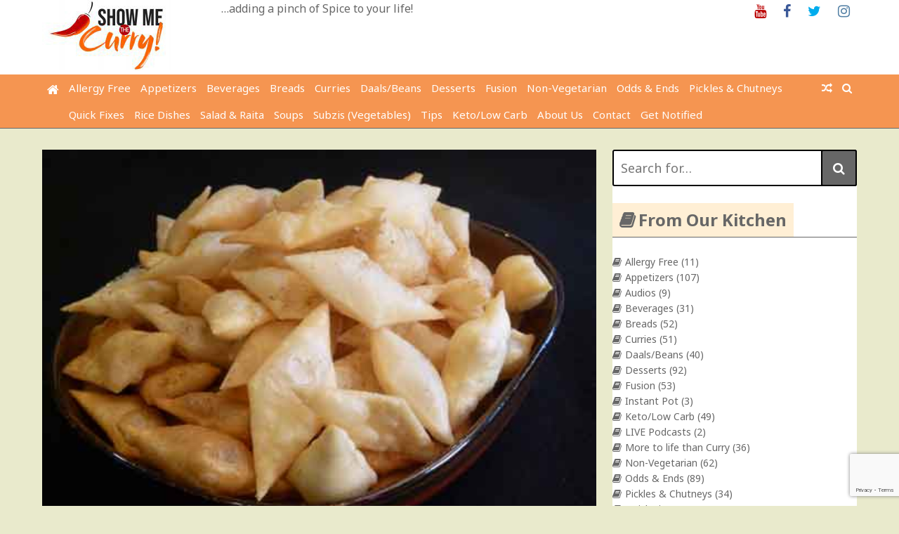

--- FILE ---
content_type: text/html; charset=UTF-8
request_url: https://showmethecurry.com/appetizers/quick-snacks.html?replytocom=16673
body_size: 21115
content:
<!DOCTYPE html>
<html lang="en-US">
<head>
	<meta charset="UTF-8">
	<meta name="viewport" content="width=device-width, initial-scale=1">
	<link rel="profile" href="http://gmpg.org/xfn/11">

	<title>Quick Snacks &#8211; ShowMeTheCurry.com</title>
<link rel='dns-prefetch' href='//www.google.com'/>
<link rel='dns-prefetch' href='//fonts.googleapis.com'/>
<link rel='dns-prefetch' href='//s.w.org'/>
<link rel="alternate" type="application/rss+xml" title="ShowMeTheCurry.com &raquo; Feed" href="https://showmethecurry.com/feed"/>
<link rel="alternate" type="application/rss+xml" title="ShowMeTheCurry.com &raquo; Comments Feed" href="https://showmethecurry.com/comments/feed"/>
<link rel="alternate" type="application/rss+xml" title="ShowMeTheCurry.com &raquo; Quick Snacks Comments Feed" href="https://showmethecurry.com/appetizers/quick-snacks.html/feed"/>
		<script type="text/javascript">window._wpemojiSettings={"baseUrl":"https:\/\/s.w.org\/images\/core\/emoji\/12.0.0-1\/72x72\/","ext":".png","svgUrl":"https:\/\/s.w.org\/images\/core\/emoji\/12.0.0-1\/svg\/","svgExt":".svg","source":{"concatemoji":"https:\/\/showmethecurry.com\/wp-includes\/js\/wp-emoji-release.min.js?ver=541a698e0a7bf868ebdac5b6e603bca5"}};!function(e,a,t){var n,r,o,i=a.createElement("canvas"),p=i.getContext&&i.getContext("2d");function s(e,t){var a=String.fromCharCode;p.clearRect(0,0,i.width,i.height),p.fillText(a.apply(this,e),0,0);e=i.toDataURL();return p.clearRect(0,0,i.width,i.height),p.fillText(a.apply(this,t),0,0),e===i.toDataURL()}function c(e){var t=a.createElement("script");t.src=e,t.defer=t.type="text/javascript",a.getElementsByTagName("head")[0].appendChild(t)}for(o=Array("flag","emoji"),t.supports={everything:!0,everythingExceptFlag:!0},r=0;r<o.length;r++)t.supports[o[r]]=function(e){if(!p||!p.fillText)return!1;switch(p.textBaseline="top",p.font="600 32px Arial",e){case"flag":return s([127987,65039,8205,9895,65039],[127987,65039,8203,9895,65039])?!1:!s([55356,56826,55356,56819],[55356,56826,8203,55356,56819])&&!s([55356,57332,56128,56423,56128,56418,56128,56421,56128,56430,56128,56423,56128,56447],[55356,57332,8203,56128,56423,8203,56128,56418,8203,56128,56421,8203,56128,56430,8203,56128,56423,8203,56128,56447]);case"emoji":return!s([55357,56424,55356,57342,8205,55358,56605,8205,55357,56424,55356,57340],[55357,56424,55356,57342,8203,55358,56605,8203,55357,56424,55356,57340])}return!1}(o[r]),t.supports.everything=t.supports.everything&&t.supports[o[r]],"flag"!==o[r]&&(t.supports.everythingExceptFlag=t.supports.everythingExceptFlag&&t.supports[o[r]]);t.supports.everythingExceptFlag=t.supports.everythingExceptFlag&&!t.supports.flag,t.DOMReady=!1,t.readyCallback=function(){t.DOMReady=!0},t.supports.everything||(n=function(){t.readyCallback()},a.addEventListener?(a.addEventListener("DOMContentLoaded",n,!1),e.addEventListener("load",n,!1)):(e.attachEvent("onload",n),a.attachEvent("onreadystatechange",function(){"complete"===a.readyState&&t.readyCallback()})),(n=t.source||{}).concatemoji?c(n.concatemoji):n.wpemoji&&n.twemoji&&(c(n.twemoji),c(n.wpemoji)))}(window,document,window._wpemojiSettings);</script>
		<style type="text/css">img.wp-smiley,img.emoji{display:inline!important;border:none!important;box-shadow:none!important;height:1em!important;width:1em!important;margin:0 .07em!important;vertical-align:-.1em!important;background:none!important;padding:0!important}</style>
	<link rel='stylesheet' id='wp-block-library-css' href='https://showmethecurry.com/wp-includes/css/dist/block-library/style.min.css?ver=541a698e0a7bf868ebdac5b6e603bca5' type='text/css' media='all'/>
<link rel='stylesheet' id='contact-form-7-css' href='https://showmethecurry.com/wp-content/plugins/contact-form-7/includes/css/styles.css?ver=5.2.2' type='text/css' media='all'/>
<link rel='stylesheet' id='sheknows-infuse-css' href='https://showmethecurry.com/wp-content/plugins/sheknows-infuse/public/css/style.css?ver=1.0.43' type='text/css' media='all'/>
<link crossorigin="anonymous" rel='stylesheet' id='the-newsmag-google-fonts-css' href='//fonts.googleapis.com/css?family=Noto+Sans%3A400%2C400italic%2C700%2C700italic%7CLobster+Two%3A400%2C400italic%2C700%2C700italic&#038;subset=latin%2Clatin-ext' type='text/css' media='all'/>
<link rel='stylesheet' id='the-newsmag-style-css' href='https://showmethecurry.com/wp-content/themes/the-newsmag/style.css?ver=541a698e0a7bf868ebdac5b6e603bca5' type='text/css' media='all'/>
<link rel='stylesheet' id='font-awesome-css' href='https://showmethecurry.com/wp-content/themes/the-newsmag/fontawesome/css/font-awesome.min.css?ver=541a698e0a7bf868ebdac5b6e603bca5' type='text/css' media='all'/>
<link rel='stylesheet' id='recent-posts-widget-with-thumbnails-public-style-css' href='https://showmethecurry.com/wp-content/plugins/recent-posts-widget-with-thumbnails/public.css?ver=6.9.0' type='text/css' media='all'/>
<script type='text/javascript' src='https://showmethecurry.com/wp-includes/js/jquery/jquery.js?ver=1.12.4-wp'></script>
<script type='text/javascript' src='https://showmethecurry.com/wp-includes/js/jquery/jquery-migrate.min.js?ver=1.4.1'></script>
<!--[if lt IE 9]>
<script type='text/javascript' src='https://showmethecurry.com/wp-content/themes/the-newsmag/js/html5shiv/html5shiv.min.js?ver=541a698e0a7bf868ebdac5b6e603bca5'></script>
<![endif]-->
<link rel='https://api.w.org/' href='https://showmethecurry.com/wp-json/'/>
<link rel="EditURI" type="application/rsd+xml" title="RSD" href="https://showmethecurry.com/xmlrpc.php?rsd"/>
<link rel="wlwmanifest" type="application/wlwmanifest+xml" href="https://showmethecurry.com/wp-includes/wlwmanifest.xml"/> 
<link rel='prev' title='Quick Kalakand &#8211; Indian Milk Burfi Recipe' href='https://showmethecurry.com/desserts/quick-kalakand.html'/>
<link rel='next' title='Samosa &#8211; Indian Appetizer' href='https://showmethecurry.com/appetizers/samosa-indian-appetizer.html'/>

<link rel="canonical" href="https://showmethecurry.com/appetizers/quick-snacks.html"/>
<link rel='shortlink' href='https://showmethecurry.com/?p=1867'/>
<meta name='robots' content='noindex,follow'/>
<link rel="alternate" type="application/json+oembed" href="https://showmethecurry.com/wp-json/oembed/1.0/embed?url=https%3A%2F%2Fshowmethecurry.com%2Fappetizers%2Fquick-snacks.html"/>
<link rel="alternate" type="text/xml+oembed" href="https://showmethecurry.com/wp-json/oembed/1.0/embed?url=https%3A%2F%2Fshowmethecurry.com%2Fappetizers%2Fquick-snacks.html&#038;format=xml"/>
                    <style type="text/css">@media screen{.printfriendly{position:relative;z-index:1000;margin:12px 12px 12px 12px}.printfriendly a,.printfriendly a:link,.printfriendly a:visited,.printfriendly a:hover,.printfriendly a:active{font-weight:600;cursor:pointer;text-decoration:none;border:none;-webkit-box-shadow:none;-moz-box-shadow:none;box-shadow:none;outline:none;font-size:14px;color:#3aaa11}.printfriendly.pf-alignleft{float:left}.printfriendly.pf-alignright{float:right}.printfriendly.pf-aligncenter{display:flex;align-items:center;justify-content:center}}@media print{.printfriendly{display:none}}</style>
                  <!-- Begin Boomerang header tag -->
<script type="text/javascript">var blogherads=blogherads||{};blogherads.adq=blogherads.adq||[];blogherads.adq.push(function(){blogherads.setTargeting("ci",1867);blogherads.setTargeting("pt","post");blogherads.setTargeting("tags",["appetizers","quick-snacks","tortillas"]);blogherads.setTargeting("ch","appetizers");if(blogherads.setADmantXData){blogherads.setADmantXData({"fetchingDelay":310,"converter":"boilerpipe_article","version":"3.3.53","nwords":139,"url":"https:\/\/showmethecurry.com\/appetizers\/quick-snacks.html","valid":"OK","delay":3,"entities":[{"score":3,"origin":"NORMAL","name":"yogurt","type":"MAINLEMMAS"},{"score":2,"origin":"NORMAL","name":"snack","type":"MAINLEMMAS"},{"score":2,"origin":"NORMAL","name":"ShowMeTheCurry.com","type":"MAINLEMMAS"},{"score":2,"origin":"NORMAL","name":"quick","type":"MAINLEMMAS"},{"score":2,"origin":"NORMAL","name":"Hope","type":"PEOPLE"},{"score":2,"origin":"NORMAL","name":"dish","type":"MAINLEMMAS"},{"score":2,"origin":"NORMAL","name":"besan","type":"MAINLEMMAS"},{"score":1,"origin":"NORMAL","name":"Punjabi Kadhi","type":"ORGANIZATIONS"},{"score":1,"origin":"NORMAL","name":"no way","type":"MAINLEMMAS"},{"score":1,"origin":"NORMAL","name":"milk","type":"MAINLEMMAS"}],"admants":[{"score":100,"targeting":"Contextual","unique_id":4359,"origin":"ADMANTS","name":"S_4359","segment_type":"Custom","team":0,"type":"ADMANTS","title":"S_4359"},{"score":100,"targeting":"Contextual","unique_id":4284,"origin":"ADMANTS","name":"S_4284","segment_type":"Custom","team":0,"type":"ADMANTS","title":"S_4284"},{"score":58,"targeting":"Contextual","unique_id":6652,"origin":"ADMANTS","name":"S_6652","segment_type":"Custom","team":0,"type":"ADMANTS","title":"S_6652"},{"score":58,"targeting":"Contextual","unique_id":12747,"origin":"ADMANTS","name":"S_12747","segment_type":"Custom","team":0,"type":"ADMANTS","title":"S_12747"},{"score":40,"targeting":"Contextual","unique_id":6727,"origin":"ADMANTS","name":"S_6727","segment_type":"Custom","team":0,"type":"ADMANTS","title":"S_6727"},{"score":30,"targeting":"Contextual","unique_id":6754,"origin":"ADMANTS","name":"S_6754","segment_type":"Vertical","team":0,"type":"ADMANTS","title":"S_6754"},{"score":10,"targeting":"Contextual","unique_id":6896,"origin":"ADMANTS","name":"S_6896","segment_type":"Custom","team":0,"type":"ADMANTS","title":"S_6896"}],"categories":[{"score":100,"origin":"NORMAL","name":"food and drink","type":"TOPICS"}],"lang":"en","feelings":[{"score":58,"origin":"NORMAL","name":"neutral sentiment","type":"FEELINGS","parents":["sentiment"]},{"score":42,"origin":"VIRTUAL","name":"sentiment","type":"FEELINGS"}],"key":"dcde31e32d21f5432ab192ee50f9e0a8ef294bab4778ada95dfabeb949b2b9ce","timestamp":1769418095,"info":"OK"},"success");}});</script>
<script type="text/javascript" async="async" data-cfasync="false" src="https://ads.blogherads.com/static/blogherads.js"></script>
<script type="text/javascript" async="async" data-cfasync="false" src="https://ads.blogherads.com/24/2438/header.js"></script>
<!-- End Boomerang header tag -->
<link rel="pingback" href="https://showmethecurry.com/xmlrpc.php"><style type="text/css" id="custom-background-css">body.custom-background{background-color:#e9eacc}</style>
	<link rel="amphtml" href="https://showmethecurry.com/appetizers/quick-snacks.html/amp"><link rel="icon" href="https://showmethecurry.com/wp-content/uploads/favicon.ico" sizes="32x32"/>
<link rel="icon" href="https://showmethecurry.com/wp-content/uploads/favicon.ico" sizes="192x192"/>
<link rel="apple-touch-icon" href="https://showmethecurry.com/wp-content/uploads/favicon.ico"/>
<meta name="msapplication-TileImage" content="https://showmethecurry.com/wp-content/uploads/favicon.ico"/>
<!-- ShowMeTheCurry.com Internal Styles -->		<style type="text/css">.category-title-meta-wrapper{background:rgba(0,0,0,.5)}.the-newsmag-posts-slider-widget .slide-next,.the-newsmag-posts-slider-widget .slide-prev{background:rgba(0,0,0,.5)}.format-image .featured-image .featured-image-caption,.format-image.has-post-thumbnail .entry-meta-comments,.format-image.has-post-thumbnail .entry-title,.format-standard.has-post-thumbnail .entry-meta-comments,.format-standard.has-post-thumbnail .entry-title,.page.has-post-thumbnail .entry-title,.related-post-contents .featured-image .entry-title,.the-newsmag-one-column-widget .first-post .category-title-meta-wrapper,.the-newsmag-posts-grid .category-title-meta-wrapper,.the-newsmag-two-column-widget .first-post .category-title-meta-wrapper{background:rgba(0,0,0,.5)}.format-gallery .slide-next,.format-gallery .slide-prev{background:rgba(0,0,0,.5)}.breaking-news,.header-top-area{border-bottom:4px solid #000}.bypostauthor>.comment-body .fn:after,.category-links a,.comment-awaiting-moderation,.date-in-header,.format-chat .chat-details,.format-gallery .slide-next:hover,.format-gallery .slide-prev:hover,.format-quote .quote-details,.main-navigation .current-menu-ancestor>a,.main-navigation .current-menu-item>a,.main-navigation .current_page_ancestor>a,.main-navigation .current_page_item>a,.main-navigation li.focus>a,.main-navigation li:hover>a,.nav-links .page-numbers.current,.nav-links .page-numbers:hover,.page-title span,blockquote,ul.the-newsmag-tabs .ui-tabs-active{background-color:#000}#footer-menu a:hover,.entry-footer .tags-links,.entry-footer .tags-links .fa-tags,.entry-title a:hover,.footer-copyright a,.latest-news-lists .entry-date:hover,.latest-news-lists .entry-title:hover,.menu-social li a:before,.sticky .category-links a,.sticky .category-links a:hover,.the-newsmag-two-column-widget .first-post .no-featured-image .author a:hover,.the-newsmag-two-column-widget .first-post .no-featured-image .comments-link a:hover,.the-newsmag-two-column-widget .first-post .no-featured-image .entry-title a:hover,.the-newsmag-two-column-widget .first-post .no-featured-image .posted-on a:hover,.widget_archive li a:before,.widget_categories li a:before,.widget_nav_menu li a:before,.widget_pages li a:before,.widget_recent_comments li:before,.widget_recent_entries li a:before,.widget_rss li a:before,a,a#scroll-up i,a.entry-meta-comments:hover,a:active,a:focus,a:hover,footer .footer-sidebar-masonry-area a:hover,footer .footer-sidebar-top-area a:hover,footer .the-newsmag-one-column-widget .first-post .no-featured-image .author a:hover,footer .the-newsmag-one-column-widget .first-post .no-featured-image .comments-link a:hover,footer .the-newsmag-one-column-widget .first-post .no-featured-image .entry-title a:hover,footer .the-newsmag-one-column-widget .first-post .no-featured-image .posted-on a:hover,footer .widget_archive li a:hover:before,footer .widget_categories li a:hover:before,footer .widget_nav_menu li a:hover:before,footer .widget_pages li a:hover:before,footer .widget_recent_comments li:hover:before,footer .widget_recent_entries li a:hover:before,footer .widget_rss li a:hover:before{color:#000}#infinite-handle span,.continue-more-link,.format-link .link-details,.home .main-navigation a.home-icon,.main-navigation a.home-icon:hover,.main-navigation a.random-post:hover,.menu-social li a:hover:before,.page-links a,.related-posts-main-title span,.sticky,.sticky .continue-more-link,button,input[type="button"],input[type="reset"],input[type="submit"],ins,mark,.wp-custom-header-video-button{background:#000}footer .footer-social-menu{border-top:4px solid #000}.latest-news-lists{border:1px solid #000}.footer-bottom-area{border-top:4px solid #000;border-bottom:4px solid #000}button,input[type="button"],input[type="reset"],input[type="submit"],input[type="search"],td,th,tr,.wp-custom-header-video-button{border:2px solid #000}.main-navigation,.main-navigation ul ul a,.post-navigation,.widget-title{border-bottom:4px solid #000}.footer-sidebar-masonry-area,.footer-sidebar-top-area,.post-navigation,.post-navigation div+div{border-top:4px solid #000}.search-form-top{border:4px solid #000}.content-top-sidebar-area,.widget_nav_menu a,.widget_pages a,.widget_recent_comments li,.widget_recent_entries li,li.comments-tab-widget,ul.the-newsmag-tabs{border-bottom:2px solid #000}.widget-title span{background:#000}.content-bottom-sidebar-area{border-top:2px solid #000}.widget-entry-meta .comments-link a,.widget-entry-meta .entry-meta .byline a:hover,.widget-entry-meta .entry-meta .comments-link a:hover,.widget-entry-meta .entry-meta .posted-on a:hover,footer .widget-entry-meta .entry-meta .comments-link a:hover{color:#000}.page-title,.related-posts-main-title{border-bottom:4px solid #000}.the-newsmag-posts-slider-widget .slide-next:hover,.the-newsmag-posts-slider-widget .slide-prev:hover{background-color:#000}.author .author-box,.format-status .status-details{border:2px solid #000}.navigation.pagination .nav-links{border-top:2px solid #000;border-bottom:2px solid #000}.comment-body{border-bottom:2px solid #000}.wp-caption{border:1px solid #000}@media screen and (max-width:768px){.social-menu,ul#footer-menu{border-top:4px solid #000}.main-navigation ul ul a{border-bottom:0}}</style>
				<style type="text/css" id="wp-custom-css">@media only screen and (max-width:767px){#secondary{display:none}}.post-byline{display:none}#secondary{width:30%;float:right;background:#fff}.site-content{background-color:#e9eacc;padding:30px 0 30px}.inner-wrap{max-width:1160px;margin:0 auto;font-size:14px}.site-branding{background:#fff;padding:0 0}.main-navigation a{position:relative;display:block;text-decoration:none;padding:7px;font-size:15px;color:#fff;background-color:#222;font-family:"Noto Sans",sans-serif}.main-navigation,.main-navigation ul ul a,.post-navigation,.widget-title{border-bottom:1px solid #676767}p{font-size:14px;padding-left:25px}.widget-title{color:#676767}body,textarea{color:#676767;font-family:"Noto Sans",sans-serif;font-size:16px;line-height:1.6}.page-title{font-size:23px;border-bottom:4px solid #4169e1}.entry-title{font-size:23px;text-align:center}.format-standard.has-post-thumbnail .entry-title{position:relative;background:#fff}.format-standard.has-post-thumbnail .entry-title a{color:#222}.format-standard.has-post-thumbnail .category-links{position:relative}.format-standard.has-post-thumbnail .entry-meta-comments{position:relative;padding:0;width:6%;background:#fff}#site-navigation{background-color:#f59551}.main-navigation a{background-color:#f59551}.widget-title span{background:#ffefd5}.article-container{background-color:#fff}#footer-menu a:hover,.entry-footer .tags-links,.entry-footer .tags-links .fa-tags,.entry-title a:hover,.footer-copyright a,.latest-news-lists .entry-date:hover,.latest-news-lists .entry-title:hover,.menu-social li a:before,.sticky .category-links a,.sticky .category-links a:hover,.the-newsmag-two-column-widget .first-post .no-featured-image .author a:hover,.the-newsmag-two-column-widget .first-post .no-featured-image .comments-link a:hover,.the-newsmag-two-column-widget .first-post .no-featured-image .entry-title a:hover,.the-newsmag-two-column-widget .first-post .no-featured-image .posted-on a:hover,.widget_archive li a:before,.widget_categories li a:before,.widget_nav_menu li a:before,.widget_pages li a:before,.widget_recent_comments li:before,.widget_recent_entries li a:before,.widget_rss li a:before,a,a#scroll-up i,a.entry-meta-comments:hover,a:active,a:focus,a:hover,footer .footer-sidebar-masonry-area a:hover,footer .footer-sidebar-top-area a:hover,footer .the-newsmag-one-column-widget .first-post .no-featured-image .author a:hover,footer .the-newsmag-one-column-widget .first-post .no-featured-image .comments-link a:hover,footer .the-newsmag-one-column-widget .first-post .no-featured-image .entry-title a:hover,footer .the-newsmag-one-column-widget .first-post .no-featured-image .posted-on a:hover,footer .widget_archive li a:hover:before,footer .widget_categories li a:hover:before,footer .widget_nav_menu li a:hover:before,footer .widget_pages li a:hover:before,footer .widget_recent_comments li:hover:before,footer .widget_recent_entries li a:hover:before,footer .widget_rss li a:hover:before{color:#676767}.entry-content button.continue-more-link{color:#676767;background-color:#fff}button{background-color:#676767}.navigation.pagination .nav-links{font-size:14px}#footer-menu a{font-size:14px}p{font-size:14px}.comments-title{font-size:18px}h4{font-size:18px}.bypostauthor>.comment-body .fn:after,.category-links a,.comment-awaiting-moderation,.date-in-header,.format-chat .chat-details,.format-gallery .slide-next:hover,.format-gallery .slide-prev:hover,.format-quote .quote-details,.main-navigation .current-menu-ancestor>a,.main-navigation .current-menu-item>a,.main-navigation .current_page_ancestor>a,.main-navigation .current_page_item>a,.main-navigation li.focus>a,.main-navigation li:hover>a,.nav-links .page-numbers.current,.nav-links .page-numbers:hover,.page-title span,blockquote,ul.the-newsmag-tabs .ui-tabs-active{background-color:#676767}.category-links a{margin-left:10px}a.entry-meta-comments{margin-right:20px}.related-posts-main,.nav-links,#comments{background-color:#fff}.site-description{font-size:16px}.site-title{display:none}</style>
		<!-- Facebook Pixel Code -->
<script>!function(f,b,e,v,n,t,s){if(f.fbq)return;n=f.fbq=function(){n.callMethod?n.callMethod.apply(n,arguments):n.queue.push(arguments)};if(!f._fbq)f._fbq=n;n.push=n;n.loaded=!0;n.version='2.0';n.queue=[];t=b.createElement(e);t.async=!0;t.src=v;s=b.getElementsByTagName(e)[0];s.parentNode.insertBefore(t,s)}(window,document,'script','https://connect.facebook.net/en_US/fbevents.js');fbq('init','203064021010304');fbq('track','PageView');</script>
<noscript><img height="1" width="1" style="display:none" src="https://www.facebook.com/tr?id=203064021010304&ev=PageView&noscript=1"/></noscript>
<!-- End Facebook Pixel Code -->
<script type="text/javascript" async defer src="//assets.pinterest.com/js/pinit.js"></script>	
</head>

<body class="post-template-default single single-post postid-1867 single-format-standard custom-background wp-custom-logo group-blog right-sidebar wide">
<div id="page" class="site">
		<a class="skip-link screen-reader-text" href="#main">Skip to content</a>

	<header id="masthead" class="site-header" role="banner">
		
		
		<div class="site-branding clear">
			<div class="inner-wrap">
				<div class="header-left-section">
											<div class="header-custom-logo">
							<img src='https://s3.amazonaws.com/files.showmethecurry.com/vidimages287/final_logo_small.jpg'/>						</div>
					
					<div class="site-info">
													<p class="site-title">
								<a href="https://showmethecurry.com/" rel="home">ShowMeTheCurry.com</a>
							</p>
													<p class="site-description">&#8230;adding a pinch of Spice to your life!</p>
											</div>
				</div><!-- .site-details -->

				<div class="header-right-section">
					<section id="custom_html-16" class="widget_text widget widget_custom_html"><div class="textwidget custom-html-widget"><ul class="menu-social"><li id="menu-item-4476" class="menu-item menu-item-type-custom menu-item-object-custom menu-item-4476"><a href="http://youtube.com/showmethecurry" class="customize-unpreviewable"><span class="screen-reader-text">Youtube</span></a></li>
<li id="menu-item-4477" class="menu-item menu-item-type-custom menu-item-object-custom menu-item-4477"><a href="http://facebook.com/showmethecurry" class="customize-unpreviewable"><span class="screen-reader-text">Facebook</span></a></li>
<li id="menu-item-4478" class="menu-item menu-item-type-custom menu-item-object-custom menu-item-4478"><a href="http://twitter.com/showmethecurry" class="customize-unpreviewable"><span class="screen-reader-text">Twitter</span></a></li>
<li id="menu-item-4479" class="menu-item menu-item-type-custom menu-item-object-custom menu-item-4479"><a href="https://www.instagram.com/showmethecurry/" class="customize-unpreviewable"><span class="screen-reader-text">Instagram</span></a></li>
</ul></div></section>				</div>
			</div>
		</div><!-- .site-branding -->

					<div class="the-newsmag-header-image">
								<a href="https://showmethecurry.com/" rel="home">
									</a>
						</div>
		
		<nav id="site-navigation" class="main-navigation clear" role="navigation">
			<div class="inner-wrap">
									<a href="https://showmethecurry.com/" title="ShowMeTheCurry.com" class="home-icon"><i class="fa fa-home"></i></a>
				
									<a class="search-toggle">
						<i class="fa fa-search search-top"></i>
					</a>
					<div class="search-form-top">
						<form role="search" method="get" class="search-form" action="https://showmethecurry.com/">
	<label>
		<span class="screen-reader-text">Search for:</span>
		<input type="search" class="search-field" placeholder="Search for&hellip;" value="" name="s" title="Search for:"/>
	</label>
	<button class="searchsubmit" name="submit" type="submit"><i class="fa fa-search"></i></button>
</form>
					</div>
				
									<a href="https://showmethecurry.com/videos/chicken-curry-with-spinach-how-to-video.html" title="Random Post" class="random-post"><i class="fa fa-random"></i></a>
				<button class="menu-toggle" aria-controls="primary-menu" aria-expanded="false">Menu</button>
				<div class="menu-categories-container"><ul id="primary-menu" class="nav-menu"><li id="menu-item-4515" class="menu-item menu-item-type-taxonomy menu-item-object-category menu-item-4515"><a href="https://showmethecurry.com/category/allergy_free">Allergy Free</a></li>
<li id="menu-item-4516" class="menu-item menu-item-type-taxonomy menu-item-object-category current-post-ancestor current-menu-parent current-post-parent menu-item-4516"><a href="https://showmethecurry.com/category/appetizers">Appetizers</a></li>
<li id="menu-item-4518" class="menu-item menu-item-type-taxonomy menu-item-object-category menu-item-4518"><a href="https://showmethecurry.com/category/beverages">Beverages</a></li>
<li id="menu-item-4519" class="menu-item menu-item-type-taxonomy menu-item-object-category menu-item-4519"><a href="https://showmethecurry.com/category/breads">Breads</a></li>
<li id="menu-item-4521" class="menu-item menu-item-type-taxonomy menu-item-object-category menu-item-4521"><a href="https://showmethecurry.com/category/curries">Curries</a></li>
<li id="menu-item-4522" class="menu-item menu-item-type-taxonomy menu-item-object-category menu-item-4522"><a href="https://showmethecurry.com/category/daalsbeans">Daals/Beans</a></li>
<li id="menu-item-4523" class="menu-item menu-item-type-taxonomy menu-item-object-category menu-item-4523"><a href="https://showmethecurry.com/category/desserts">Desserts</a></li>
<li id="menu-item-4524" class="menu-item menu-item-type-taxonomy menu-item-object-category menu-item-4524"><a href="https://showmethecurry.com/category/fusion">Fusion</a></li>
<li id="menu-item-4528" class="menu-item menu-item-type-taxonomy menu-item-object-category menu-item-4528"><a href="https://showmethecurry.com/category/non-vegetarian">Non-Vegetarian</a></li>
<li id="menu-item-4529" class="menu-item menu-item-type-taxonomy menu-item-object-category menu-item-4529"><a href="https://showmethecurry.com/category/odds-ends">Odds &#038; Ends</a></li>
<li id="menu-item-4530" class="menu-item menu-item-type-taxonomy menu-item-object-category menu-item-4530"><a href="https://showmethecurry.com/category/pickles-chutneys">Pickles &#038; Chutneys</a></li>
<li id="menu-item-4531" class="menu-item menu-item-type-taxonomy menu-item-object-category menu-item-4531"><a href="https://showmethecurry.com/category/quickfixes">Quick Fixes</a></li>
<li id="menu-item-4534" class="menu-item menu-item-type-taxonomy menu-item-object-category menu-item-4534"><a href="https://showmethecurry.com/category/rice-dishes">Rice Dishes</a></li>
<li id="menu-item-4535" class="menu-item menu-item-type-taxonomy menu-item-object-category menu-item-4535"><a href="https://showmethecurry.com/category/salad-raita">Salad &#038; Raita</a></li>
<li id="menu-item-4536" class="menu-item menu-item-type-taxonomy menu-item-object-category menu-item-4536"><a href="https://showmethecurry.com/category/soups">Soups</a></li>
<li id="menu-item-4537" class="menu-item menu-item-type-taxonomy menu-item-object-category menu-item-4537"><a href="https://showmethecurry.com/category/subzis-vegetables">Subzis (Vegetables)</a></li>
<li id="menu-item-4538" class="menu-item menu-item-type-taxonomy menu-item-object-category menu-item-4538"><a href="https://showmethecurry.com/category/tips">Tips</a></li>
<li id="menu-item-4931" class="menu-item menu-item-type-taxonomy menu-item-object-category menu-item-4931"><a href="https://showmethecurry.com/category/keto">Keto/Low Carb</a></li>
<li id="menu-item-4934" class="menu-item menu-item-type-post_type menu-item-object-page menu-item-4934"><a href="https://showmethecurry.com/about">About Us</a></li>
<li id="menu-item-4935" class="menu-item menu-item-type-post_type menu-item-object-page menu-item-4935"><a href="https://showmethecurry.com/contact-us">Contact</a></li>
<li id="menu-item-4936" class="menu-item menu-item-type-post_type menu-item-object-page menu-item-4936"><a href="https://showmethecurry.com/grab-it">Get Notified</a></li>
</ul></div>			</div>
		</nav><!-- #site-navigation -->
	</header><!-- #masthead -->

	
		
	
	<div id="content" class="site-content">
		<div class="inner-wrap">


<div id="primary" class="content-area">
	<main id="main" class="site-main" role="main">

		
<article id="post-1867" class="post-1867 post type-post status-publish format-standard has-post-thumbnail hentry category-appetizers tag-appetizers tag-quick-snacks tag-tortillas">
	<div class="article-container clear">
		
		<div class="post-header-wrapper clear">	
			
				
									<figure class="featured-image">
																								</figure>
							
								<figure class="featured-image">
					<a href="https://showmethecurry.com/appetizers/quick-snacks.html" title="Quick Snacks"><img src="https://s3.amazonaws.com/files.showmethecurry.com/vidimages/QuickSnacks.jpg" width="800px"/><a href="https://www.pinterest.com/pin/create/button/" data-pin-do="buttonBookmark">
</a></a>		
					</figure>		
								
			
							<div class="category-links">
					<a href="https://showmethecurry.com/category/appetizers" style="background:#b9bc87" rel="category tag">Appetizers</a>				</div><!-- .entry-meta -->
			
								 <a href="https://showmethecurry.com/appetizers/quick-snacks.html#comments" class="entry-meta-comments">
						<i class="fa fa-comment"></i> 52					</a>
					
			<header class="entry-header clear">
				<h1>Quick Snacks</h1>			</header><!-- .entry-header -->
		</div>
<!--
		<div class="entry-header-meta">
							<div class="entry-meta">
					<span class="byline"> <span class="entry-meta-left-author"><a href="https://showmethecurry.com/author/hetal"><img alt='' src='https://secure.gravatar.com/avatar/4b4caaa4ffe09bdb88b8dcfc46fcba4f?s=60&#038;d=mm&#038;r=g' srcset='https://secure.gravatar.com/avatar/4b4caaa4ffe09bdb88b8dcfc46fcba4f?s=120&#038;d=mm&#038;r=g 2x' class='avatar avatar-60 photo' height='60' width='60' /></a></span><span class="entry-meta-left-section">Written by:<span class="author vcard"><a class="url fn n" href="https://showmethecurry.com/author/hetal">hetal</a></span></span></span><span class="posted-on"><span class="entry-meta-left-calendar"><a href="https://showmethecurry.com/appetizers/quick-snacks.html" rel="bookmark"><i class="fa fa-calendar"></i></a></span><span class="entry-meta-left-section">Posted on:<a href="https://showmethecurry.com/appetizers/quick-snacks.html" rel="bookmark"><time class="entry-date published" datetime="2010-03-01T19:54:02-05:00">March 1, 2010</time><time class="updated" datetime="2010-03-01T19:54:54-05:00">March 1, 2010</time></a></span></span>				</div>
					</div>
-->	
	<!-- .entry-header-meta -->

		<div class="entry-content">
			<div class="pf-content"><p>When you&#8217;re frying, its always a good idea to have multiple things to fry so you don&#8217;t waste as much oil.  Try this Quick Snacks recipe&#8230;all you need is uncooked tortillas.<span id="more-1867"></span></p>
<p><object width="854" height="480"><param name="movie" value="https://www.youtube.com/v/cE2ibHKsBZk&#038;hl=en_US&#038;fs=1&#038;rel=0&#038;color1=0xe1600f&#038;color2=0xfebd01&#038;border=1"></param><param name="allowFullScreen" value="true"></param><param name="allowscriptaccess" value="always"></param><embed src="https://www.youtube.com/v/cE2ibHKsBZk&#038;hl=en_US&#038;fs=1&#038;rel=0&#038;color1=0xe1600f&#038;color2=0xfebd01&#038;border=1" type="application/x-shockwave-flash" allowscriptaccess="always" allowfullscreen="true" width="854" height="480"></embed></object></p>
<div class="printfriendly pf-alignleft"><a href="#" rel="nofollow" onclick="window.print(); return false;" title="Printer Friendly, PDF & Email"><img style="border:none;-webkit-box-shadow:none; -moz-box-shadow: none; box-shadow:none; padding:0; margin:0" src="https://cdn.printfriendly.com/buttons/printfriendly-pdf-email-button-md.png" alt="Print Friendly, PDF & Email"/></a></div></div><!-- AI CONTENT END 6 -->

					</div><!-- .entry-content -->

					<footer class="entry-footer">
				<span class="tags-links"><i class="fa fa-tags"></i><a href="https://showmethecurry.com/tag/appetizers" rel="tag">Appetizers</a>, <a href="https://showmethecurry.com/tag/quick-snacks" rel="tag">quick snacks</a>, <a href="https://showmethecurry.com/tag/tortillas" rel="tag">tortillas</a></span>			</footer><!-- .entry-footer -->
		
			</div>
</article><!-- #post-## -->

	<nav class="navigation post-navigation" role="navigation" aria-label="Posts">
		<h2 class="screen-reader-text">Post navigation</h2>
		<div class="nav-links"><div class="nav-previous"><a href="https://showmethecurry.com/desserts/quick-kalakand.html" rel="prev"><span class="post-navigation-thumb"><img width='50%' src='https://s3.amazonaws.com/files.showmethecurry.com/vidimages/QuickKalakand.jpg'/></span><span class="meta-nav prev" aria-hidden="true">Previous Post</span> <span class="screen-reader-text">Previous post:</span> <span class="post-title clear">Quick Kalakand &#8211; Indian Milk Burfi Recipe</span></a></div><div class="nav-next"><a href="https://showmethecurry.com/appetizers/samosa-indian-appetizer.html" rel="next"><span class="post-navigation-thumb"><img width='50%' src='https://s3.amazonaws.com/files.showmethecurry.com/vidimages/Samosa.jpg'/></span><span class="meta-nav next" aria-hidden="true">Next Post</span> <span class="screen-reader-text">Next post:</span> <span class="post-title clear">Samosa &#8211; Indian Appetizer</span></a></div></div>
	</nav>
			
			

	<div class="related-posts-main">

		<h4 class="related-posts-main-title"><span>Similar Articles</span></h4>

		<div class="related-posts-total clear">

							<div class="related-posts columns">

					<div class="related-post-contents clear">

													<figure class="featured-image">
								<a href="https://showmethecurry.com/appetizers/ragda-patties-pattice.html" title="Ragda Patties (Pattice)">
									<img src="https://s3.amazonaws.com/files.showmethecurry.com/vidimages/RagdaPatties.jpg" width="400px" style="border:1px double #676767;"/>								</a>
								<h3 class="entry-title">
									<a href="https://showmethecurry.com/appetizers/ragda-patties-pattice.html" rel="bookmark" title="Ragda Patties (Pattice)">Ragda Patties (Pattice)</a>
								</h3><!-- .entry-title -->
							</figure>
						
						
						<div class="entry-meta">
							<span class="byline"> <a href="https://showmethecurry.com/author/hetal"><img alt='' src='https://secure.gravatar.com/avatar/4b4caaa4ffe09bdb88b8dcfc46fcba4f?s=25&#038;d=mm&#038;r=g' srcset='https://secure.gravatar.com/avatar/4b4caaa4ffe09bdb88b8dcfc46fcba4f?s=50&#038;d=mm&#038;r=g 2x' class='avatar avatar-25 photo' height='25' width='25'/></a><span class="author vcard"><a class="url fn n" href="https://showmethecurry.com/author/hetal">hetal</a></span></span><span class="posted-on"><a href="https://showmethecurry.com/appetizers/ragda-patties-pattice.html" rel="bookmark"><i class="fa fa-calendar"></i></a><a href="https://showmethecurry.com/appetizers/ragda-patties-pattice.html" rel="bookmark"><time class="entry-date published" datetime="2009-11-03T15:31:12-05:00">November 3, 2009</time><time class="updated" datetime="2020-02-10T23:56:51-05:00">February 10, 2020</time></a></span><span class="comments-link"><a href="https://showmethecurry.com/appetizers/ragda-patties-pattice.html#respond"><i class="fa fa-comment"></i>Leave a reply</a></span>						</div><!-- .entry-meta -->

					</div>

				</div><!--.related-posts-->
							<div class="related-posts columns">

					<div class="related-post-contents clear">

													<figure class="featured-image">
								<a href="https://showmethecurry.com/appetizers/jalapeno-basil-pesto-recipe.html" title="Jalapeno Basil Pesto Recipe">
									<img src="https://s3.amazonaws.com/files.showmethecurry.com/vidimages/JalapenoBasilPesto.jpg" width="400px" style="border:1px double #676767;"/>								</a>
								<h3 class="entry-title">
									<a href="https://showmethecurry.com/appetizers/jalapeno-basil-pesto-recipe.html" rel="bookmark" title="Jalapeno Basil Pesto Recipe">Jalapeno Basil Pesto Recipe</a>
								</h3><!-- .entry-title -->
							</figure>
						
						
						<div class="entry-meta">
							<span class="byline"> <a href="https://showmethecurry.com/author/hetal"><img alt='' src='https://secure.gravatar.com/avatar/4b4caaa4ffe09bdb88b8dcfc46fcba4f?s=25&#038;d=mm&#038;r=g' srcset='https://secure.gravatar.com/avatar/4b4caaa4ffe09bdb88b8dcfc46fcba4f?s=50&#038;d=mm&#038;r=g 2x' class='avatar avatar-25 photo' height='25' width='25'/></a><span class="author vcard"><a class="url fn n" href="https://showmethecurry.com/author/hetal">hetal</a></span></span><span class="posted-on"><a href="https://showmethecurry.com/appetizers/jalapeno-basil-pesto-recipe.html" rel="bookmark"><i class="fa fa-calendar"></i></a><a href="https://showmethecurry.com/appetizers/jalapeno-basil-pesto-recipe.html" rel="bookmark"><time class="entry-date published" datetime="2011-11-04T17:24:00-05:00">November 4, 2011</time><time class="updated" datetime="2012-08-21T00:13:03-05:00">August 21, 2012</time></a></span><span class="comments-link"><a href="https://showmethecurry.com/appetizers/jalapeno-basil-pesto-recipe.html#respond"><i class="fa fa-comment"></i>Leave a reply</a></span>						</div><!-- .entry-meta -->

					</div>

				</div><!--.related-posts-->
							<div class="related-posts columns">

					<div class="related-post-contents clear">

													<figure class="featured-image">
								<a href="https://showmethecurry.com/appetizers/chile-rellenos-en-nogada-stuffed-poblano-peppers-with-creamy-pecan-sauce.html" title="Chile Rellenos en Nogada &#8211; Stuffed Poblano Peppers with Creamy Pecan Sauce">
									<img src="https://s3.amazonaws.com/files.showmethecurry.com/vidimages/Chile Rellenos en Nogada287.jpg" width="400px" style="border:1px double #676767;"/>								</a>
								<h3 class="entry-title">
									<a href="https://showmethecurry.com/appetizers/chile-rellenos-en-nogada-stuffed-poblano-peppers-with-creamy-pecan-sauce.html" rel="bookmark" title="Chile Rellenos en Nogada &#8211; Stuffed Poblano Peppers with Creamy Pecan Sauce">Chile Rellenos en Nogada &#8211; Stuffed Poblano Peppers with Creamy Pecan Sauce</a>
								</h3><!-- .entry-title -->
							</figure>
						
						
						<div class="entry-meta">
							<span class="byline"> <a href="https://showmethecurry.com/author/hetal"><img alt='' src='https://secure.gravatar.com/avatar/4b4caaa4ffe09bdb88b8dcfc46fcba4f?s=25&#038;d=mm&#038;r=g' srcset='https://secure.gravatar.com/avatar/4b4caaa4ffe09bdb88b8dcfc46fcba4f?s=50&#038;d=mm&#038;r=g 2x' class='avatar avatar-25 photo' height='25' width='25'/></a><span class="author vcard"><a class="url fn n" href="https://showmethecurry.com/author/hetal">hetal</a></span></span><span class="posted-on"><a href="https://showmethecurry.com/appetizers/chile-rellenos-en-nogada-stuffed-poblano-peppers-with-creamy-pecan-sauce.html" rel="bookmark"><i class="fa fa-calendar"></i></a><a href="https://showmethecurry.com/appetizers/chile-rellenos-en-nogada-stuffed-poblano-peppers-with-creamy-pecan-sauce.html" rel="bookmark"><time class="entry-date published" datetime="2019-08-22T14:25:00-05:00">August 22, 2019</time><time class="updated" datetime="2020-03-09T16:49:01-05:00">March 9, 2020</time></a></span><span class="comments-link"><a href="https://showmethecurry.com/appetizers/chile-rellenos-en-nogada-stuffed-poblano-peppers-with-creamy-pecan-sauce.html#comments"><i class="fa fa-comment"></i>2 Comments</a></span>						</div><!-- .entry-meta -->

					</div>

				</div><!--.related-posts-->
			
		</div><!-- .related-posts-total -->
	</div><!-- .related-posts-main -->

	

			
<div id="comments" class="comments-area">

			<h2 class="comments-title">
			52 thoughts on &ldquo;<span>Quick Snacks</span>&rdquo;		</h2>

		
		<ol class="comment-list">
					<li id="comment-3098098" class="comment even thread-even depth-1">
			<article id="div-comment-3098098" class="comment-body">
				<footer class="comment-meta">
					<div class="comment-author vcard">
						<img alt='' src='https://secure.gravatar.com/avatar/cdd0a966e01ec0c9aee4efa39aa9b4ff?s=80&#038;d=mm&#038;r=g' srcset='https://secure.gravatar.com/avatar/cdd0a966e01ec0c9aee4efa39aa9b4ff?s=160&#038;d=mm&#038;r=g 2x' class='avatar avatar-80 photo' height='80' width='80'/>						<b class="fn"><a href='https://sketchfab.com/xabar012' rel='external nofollow ugc' class='url'>Maren Zarlenga</a></b> <span class="says">says:</span>					</div><!-- .comment-author -->

					<div class="comment-metadata">
						<a href="https://showmethecurry.com/appetizers/quick-snacks.html#comment-3098098">
							<time datetime="2020-08-21T13:52:51-05:00">
								August 21, 2020 at 1:52 pm							</time>
						</a>
											</div><!-- .comment-metadata -->

									</footer><!-- .comment-meta -->

				<div class="comment-content">
					<p>HeyThanks very interestingnice blog!</p>
				</div><!-- .comment-content -->

				<div class="reply"><a rel='nofollow' class='comment-reply-link' href='https://showmethecurry.com/appetizers/quick-snacks.html?replytocom=3098098#respond' data-commentid="3098098" data-postid="1867" data-belowelement="div-comment-3098098" data-respondelement="respond" aria-label='Reply to Maren Zarlenga'>Reply</a></div>			</article><!-- .comment-body -->
		</li><!-- #comment-## -->
<li>
<div class='code-block code-block-6' style='margin: 8px 0; clear: both;'>
<script async src="https://pagead2.googlesyndication.com/pagead/js/adsbygoogle.js"></script>
<!-- Display ads -->
<ins class="adsbygoogle" style="display:block" data-ad-client="ca-pub-5906712789883715" data-ad-slot="4358633630" data-ad-format="auto" data-full-width-responsive="true"></ins>
<script>(adsbygoogle=window.adsbygoogle||[]).push({});</script></div>
</li>
		<li id="comment-27960" class="comment odd alt thread-odd thread-alt depth-1">
			<article id="div-comment-27960" class="comment-body">
				<footer class="comment-meta">
					<div class="comment-author vcard">
						<img alt='' src='https://secure.gravatar.com/avatar/?s=80&#038;d=mm&#038;r=g' srcset='https://secure.gravatar.com/avatar/?s=160&#038;d=mm&#038;r=g 2x' class='avatar avatar-80 photo avatar-default' height='80' width='80'/>						<b class="fn">Palak</b> <span class="says">says:</span>					</div><!-- .comment-author -->

					<div class="comment-metadata">
						<a href="https://showmethecurry.com/appetizers/quick-snacks.html#comment-27960">
							<time datetime="2012-03-02T05:54:35-05:00">
								March 2, 2012 at 5:54 am							</time>
						</a>
											</div><!-- .comment-metadata -->

									</footer><!-- .comment-meta -->

				<div class="comment-content">
					<p>This recipe seem so good and simple. Could you please tell me the name of it??</p>
				</div><!-- .comment-content -->

				<div class="reply"><a rel='nofollow' class='comment-reply-link' href='https://showmethecurry.com/appetizers/quick-snacks.html?replytocom=27960#respond' data-commentid="27960" data-postid="1867" data-belowelement="div-comment-27960" data-respondelement="respond" aria-label='Reply to Palak'>Reply</a></div>			</article><!-- .comment-body -->
		</li><!-- #comment-## -->
<li>
<div class='code-block code-block-6' style='margin: 8px 0; clear: both;'>
<script async src="https://pagead2.googlesyndication.com/pagead/js/adsbygoogle.js"></script>
<!-- Display ads -->
<ins class="adsbygoogle" style="display:block" data-ad-client="ca-pub-5906712789883715" data-ad-slot="4358633630" data-ad-format="auto" data-full-width-responsive="true"></ins>
<script>(adsbygoogle=window.adsbygoogle||[]).push({});</script></div>
</li>
		<li id="comment-20697" class="comment even thread-even depth-1">
			<article id="div-comment-20697" class="comment-body">
				<footer class="comment-meta">
					<div class="comment-author vcard">
						<img alt='' src='https://secure.gravatar.com/avatar/0cf4df19c466a1fdfb5276eb64b27608?s=80&#038;d=mm&#038;r=g' srcset='https://secure.gravatar.com/avatar/0cf4df19c466a1fdfb5276eb64b27608?s=160&#038;d=mm&#038;r=g 2x' class='avatar avatar-80 photo' height='80' width='80'/>						<b class="fn">jyothi</b> <span class="says">says:</span>					</div><!-- .comment-author -->

					<div class="comment-metadata">
						<a href="https://showmethecurry.com/appetizers/quick-snacks.html#comment-20697">
							<time datetime="2011-03-23T18:55:27-05:00">
								March 23, 2011 at 6:55 pm							</time>
						</a>
											</div><!-- .comment-metadata -->

									</footer><!-- .comment-meta -->

				<div class="comment-content">
					<p>I made this with Corn tortillas(my son has wheat allergies..so can&#8217;t use flour tortillas) and sprinkled pd sugar and  cinnamon(I pd them together at home) when they were still warm. They are yummmmmmmyyyy. Thanks to the viewer poorni and hetal:) for the tip.</p>
				</div><!-- .comment-content -->

				<div class="reply"><a rel='nofollow' class='comment-reply-link' href='https://showmethecurry.com/appetizers/quick-snacks.html?replytocom=20697#respond' data-commentid="20697" data-postid="1867" data-belowelement="div-comment-20697" data-respondelement="respond" aria-label='Reply to jyothi'>Reply</a></div>			</article><!-- .comment-body -->
		</li><!-- #comment-## -->
<li>
<div class='code-block code-block-6' style='margin: 8px 0; clear: both;'>
<script async src="https://pagead2.googlesyndication.com/pagead/js/adsbygoogle.js"></script>
<!-- Display ads -->
<ins class="adsbygoogle" style="display:block" data-ad-client="ca-pub-5906712789883715" data-ad-slot="4358633630" data-ad-format="auto" data-full-width-responsive="true"></ins>
<script>(adsbygoogle=window.adsbygoogle||[]).push({});</script></div>
</li>
		<li id="comment-20696" class="comment odd alt thread-odd thread-alt depth-1">
			<article id="div-comment-20696" class="comment-body">
				<footer class="comment-meta">
					<div class="comment-author vcard">
						<img alt='' src='https://secure.gravatar.com/avatar/0cf4df19c466a1fdfb5276eb64b27608?s=80&#038;d=mm&#038;r=g' srcset='https://secure.gravatar.com/avatar/0cf4df19c466a1fdfb5276eb64b27608?s=160&#038;d=mm&#038;r=g 2x' class='avatar avatar-80 photo' height='80' width='80'/>						<b class="fn">jyothi</b> <span class="says">says:</span>					</div><!-- .comment-author -->

					<div class="comment-metadata">
						<a href="https://showmethecurry.com/appetizers/quick-snacks.html#comment-20696">
							<time datetime="2011-03-23T18:22:05-05:00">
								March 23, 2011 at 6:22 pm							</time>
						</a>
											</div><!-- .comment-metadata -->

									</footer><!-- .comment-meta -->

				<div class="comment-content">
					<p>Hi</p>
<p>I just made these with Corn Tortillas. They have come out awesome. I actually dusted Powdered sugar and pd cinnamon on it when it was warm. Awesome and easy sweet for my kids.</p>
<p>still have to try making it with chat masala</p>
				</div><!-- .comment-content -->

				<div class="reply"><a rel='nofollow' class='comment-reply-link' href='https://showmethecurry.com/appetizers/quick-snacks.html?replytocom=20696#respond' data-commentid="20696" data-postid="1867" data-belowelement="div-comment-20696" data-respondelement="respond" aria-label='Reply to jyothi'>Reply</a></div>			</article><!-- .comment-body -->
		</li><!-- #comment-## -->
<li>
<div class='code-block code-block-6' style='margin: 8px 0; clear: both;'>
<script async src="https://pagead2.googlesyndication.com/pagead/js/adsbygoogle.js"></script>
<!-- Display ads -->
<ins class="adsbygoogle" style="display:block" data-ad-client="ca-pub-5906712789883715" data-ad-slot="4358633630" data-ad-format="auto" data-full-width-responsive="true"></ins>
<script>(adsbygoogle=window.adsbygoogle||[]).push({});</script></div>
</li>
		<li id="comment-19877" class="comment even thread-even depth-1">
			<article id="div-comment-19877" class="comment-body">
				<footer class="comment-meta">
					<div class="comment-author vcard">
						<img alt='' src='https://secure.gravatar.com/avatar/?s=80&#038;d=mm&#038;r=g' srcset='https://secure.gravatar.com/avatar/?s=160&#038;d=mm&#038;r=g 2x' class='avatar avatar-80 photo avatar-default' height='80' width='80'/>						<b class="fn">pooja</b> <span class="says">says:</span>					</div><!-- .comment-author -->

					<div class="comment-metadata">
						<a href="https://showmethecurry.com/appetizers/quick-snacks.html#comment-19877">
							<time datetime="2011-02-16T00:17:53-05:00">
								February 16, 2011 at 12:17 am							</time>
						</a>
											</div><!-- .comment-metadata -->

									</footer><!-- .comment-meta -->

				<div class="comment-content">
					<p>Ilove learning how to cook and finding a website to learn how to cook. and i am eleven years old</p>
				</div><!-- .comment-content -->

				<div class="reply"><a rel='nofollow' class='comment-reply-link' href='https://showmethecurry.com/appetizers/quick-snacks.html?replytocom=19877#respond' data-commentid="19877" data-postid="1867" data-belowelement="div-comment-19877" data-respondelement="respond" aria-label='Reply to pooja'>Reply</a></div>			</article><!-- .comment-body -->
		</li><!-- #comment-## -->
<li>
<div class='code-block code-block-6' style='margin: 8px 0; clear: both;'>
<script async src="https://pagead2.googlesyndication.com/pagead/js/adsbygoogle.js"></script>
<!-- Display ads -->
<ins class="adsbygoogle" style="display:block" data-ad-client="ca-pub-5906712789883715" data-ad-slot="4358633630" data-ad-format="auto" data-full-width-responsive="true"></ins>
<script>(adsbygoogle=window.adsbygoogle||[]).push({});</script></div>
</li>
		<li id="comment-18777" class="comment odd alt thread-odd thread-alt depth-1">
			<article id="div-comment-18777" class="comment-body">
				<footer class="comment-meta">
					<div class="comment-author vcard">
						<img alt='' src='https://secure.gravatar.com/avatar/0ccd7ebd8fcef1a97577898cb38a815f?s=80&#038;d=mm&#038;r=g' srcset='https://secure.gravatar.com/avatar/0ccd7ebd8fcef1a97577898cb38a815f?s=160&#038;d=mm&#038;r=g 2x' class='avatar avatar-80 photo' height='80' width='80'/>						<b class="fn">shweta</b> <span class="says">says:</span>					</div><!-- .comment-author -->

					<div class="comment-metadata">
						<a href="https://showmethecurry.com/appetizers/quick-snacks.html#comment-18777">
							<time datetime="2011-01-13T21:24:10-05:00">
								January 13, 2011 at 9:24 pm							</time>
						</a>
											</div><!-- .comment-metadata -->

									</footer><!-- .comment-meta -->

				<div class="comment-content">
					<p>Hi! Hetal and Anuja</p>
<p>I live in atlanta and was lucky enough to find uncooked tortilla. It was smaller than yours, mine was soft taco size. I just fried it and it came out really good. My family loved it. I am going to try milk cake now. Let see how that comes out!! Thank you.</p>
				</div><!-- .comment-content -->

				<div class="reply"><a rel='nofollow' class='comment-reply-link' href='https://showmethecurry.com/appetizers/quick-snacks.html?replytocom=18777#respond' data-commentid="18777" data-postid="1867" data-belowelement="div-comment-18777" data-respondelement="respond" aria-label='Reply to shweta'>Reply</a></div>			</article><!-- .comment-body -->
		</li><!-- #comment-## -->
<li>
<div class='code-block code-block-6' style='margin: 8px 0; clear: both;'>
<script async src="https://pagead2.googlesyndication.com/pagead/js/adsbygoogle.js"></script>
<!-- Display ads -->
<ins class="adsbygoogle" style="display:block" data-ad-client="ca-pub-5906712789883715" data-ad-slot="4358633630" data-ad-format="auto" data-full-width-responsive="true"></ins>
<script>(adsbygoogle=window.adsbygoogle||[]).push({});</script></div>
</li>
		<li id="comment-16651" class="comment even thread-even depth-1">
			<article id="div-comment-16651" class="comment-body">
				<footer class="comment-meta">
					<div class="comment-author vcard">
						<img alt='' src='https://secure.gravatar.com/avatar/?s=80&#038;d=mm&#038;r=g' srcset='https://secure.gravatar.com/avatar/?s=160&#038;d=mm&#038;r=g 2x' class='avatar avatar-80 photo avatar-default' height='80' width='80'/>						<b class="fn"><a href='http://showmecurry' rel='external nofollow ugc' class='url'>dee</a></b> <span class="says">says:</span>					</div><!-- .comment-author -->

					<div class="comment-metadata">
						<a href="https://showmethecurry.com/appetizers/quick-snacks.html#comment-16651">
							<time datetime="2010-10-30T08:18:24-05:00">
								October 30, 2010 at 8:18 am							</time>
						</a>
											</div><!-- .comment-metadata -->

									</footer><!-- .comment-meta -->

				<div class="comment-content">
					<p>Hi, hetal</p>
<p>I have recently found your site and trying most of your receives and it turned out great. My husband liked all the food which I made.so thanks a lot and keep posting more receipes. Your site is the best.</p>
				</div><!-- .comment-content -->

				<div class="reply"><a rel='nofollow' class='comment-reply-link' href='https://showmethecurry.com/appetizers/quick-snacks.html?replytocom=16651#respond' data-commentid="16651" data-postid="1867" data-belowelement="div-comment-16651" data-respondelement="respond" aria-label='Reply to dee'>Reply</a></div>			</article><!-- .comment-body -->
		<ol class="children">
		<li id="comment-16673" class="comment byuser comment-author-hetal bypostauthor odd alt depth-2">
			<article id="div-comment-16673" class="comment-body">
				<footer class="comment-meta">
					<div class="comment-author vcard">
						<img alt='' src='https://secure.gravatar.com/avatar/4b4caaa4ffe09bdb88b8dcfc46fcba4f?s=80&#038;d=mm&#038;r=g' srcset='https://secure.gravatar.com/avatar/4b4caaa4ffe09bdb88b8dcfc46fcba4f?s=160&#038;d=mm&#038;r=g 2x' class='avatar avatar-80 photo' height='80' width='80'/>						<b class="fn">hetal</b> <span class="says">says:</span>					</div><!-- .comment-author -->

					<div class="comment-metadata">
						<a href="https://showmethecurry.com/appetizers/quick-snacks.html#comment-16673">
							<time datetime="2010-10-30T19:50:51-05:00">
								October 30, 2010 at 7:50 pm							</time>
						</a>
											</div><!-- .comment-metadata -->

									</footer><!-- .comment-meta -->

				<div class="comment-content">
					<p>Thanks Dee! Glad you and your husband are enjoying SMTC!</p>
				</div><!-- .comment-content -->

				<div class="reply"><a rel='nofollow' class='comment-reply-link' href='https://showmethecurry.com/appetizers/quick-snacks.html?replytocom=16673#respond' data-commentid="16673" data-postid="1867" data-belowelement="div-comment-16673" data-respondelement="respond" aria-label='Reply to hetal'>Reply</a></div>			</article><!-- .comment-body -->
		</li><!-- #comment-## -->
</ol><!-- .children -->
</li><!-- #comment-## -->
<li>
<div class='code-block code-block-6' style='margin: 8px 0; clear: both;'>
<script async src="https://pagead2.googlesyndication.com/pagead/js/adsbygoogle.js"></script>
<!-- Display ads -->
<ins class="adsbygoogle" style="display:block" data-ad-client="ca-pub-5906712789883715" data-ad-slot="4358633630" data-ad-format="auto" data-full-width-responsive="true"></ins>
<script>(adsbygoogle=window.adsbygoogle||[]).push({});</script></div>
</li>
		<li id="comment-15861" class="comment even thread-odd thread-alt depth-1">
			<article id="div-comment-15861" class="comment-body">
				<footer class="comment-meta">
					<div class="comment-author vcard">
						<img alt='' src='https://secure.gravatar.com/avatar/1a1962cd205ef7fd97f17b49e408910c?s=80&#038;d=mm&#038;r=g' srcset='https://secure.gravatar.com/avatar/1a1962cd205ef7fd97f17b49e408910c?s=160&#038;d=mm&#038;r=g 2x' class='avatar avatar-80 photo' height='80' width='80'/>						<b class="fn">YG</b> <span class="says">says:</span>					</div><!-- .comment-author -->

					<div class="comment-metadata">
						<a href="https://showmethecurry.com/appetizers/quick-snacks.html#comment-15861">
							<time datetime="2010-09-30T15:48:16-05:00">
								September 30, 2010 at 3:48 pm							</time>
						</a>
											</div><!-- .comment-metadata -->

									</footer><!-- .comment-meta -->

				<div class="comment-content">
					<p>Hello Hetal &amp; Anuja.</p>
<p>I tried your veggie recipes  and they came out very well<br/>
Thank you very  much.<br/>
here is my question ..<br/>
Papdi made by cooked flour tortilla  will be crispy for few hours, or  days?<br/>
                 Thanks and regards<br/>
                 YG</p>
				</div><!-- .comment-content -->

				<div class="reply"><a rel='nofollow' class='comment-reply-link' href='https://showmethecurry.com/appetizers/quick-snacks.html?replytocom=15861#respond' data-commentid="15861" data-postid="1867" data-belowelement="div-comment-15861" data-respondelement="respond" aria-label='Reply to YG'>Reply</a></div>			</article><!-- .comment-body -->
		<ol class="children">
		<li id="comment-15862" class="comment byuser comment-author-hetal bypostauthor odd alt depth-2">
			<article id="div-comment-15862" class="comment-body">
				<footer class="comment-meta">
					<div class="comment-author vcard">
						<img alt='' src='https://secure.gravatar.com/avatar/4b4caaa4ffe09bdb88b8dcfc46fcba4f?s=80&#038;d=mm&#038;r=g' srcset='https://secure.gravatar.com/avatar/4b4caaa4ffe09bdb88b8dcfc46fcba4f?s=160&#038;d=mm&#038;r=g 2x' class='avatar avatar-80 photo' height='80' width='80'/>						<b class="fn">hetal</b> <span class="says">says:</span>					</div><!-- .comment-author -->

					<div class="comment-metadata">
						<a href="https://showmethecurry.com/appetizers/quick-snacks.html#comment-15862">
							<time datetime="2010-09-30T15:53:28-05:00">
								September 30, 2010 at 3:53 pm							</time>
						</a>
											</div><!-- .comment-metadata -->

									</footer><!-- .comment-meta -->

				<div class="comment-content">
					<p>Hi YG,</p>
<p>They will remain crispy for weeks if you have fried them properly (low flame, until completely dried out).  Be sure to store them in an container with a tight fitting lid.</p>
				</div><!-- .comment-content -->

				<div class="reply"><a rel='nofollow' class='comment-reply-link' href='https://showmethecurry.com/appetizers/quick-snacks.html?replytocom=15862#respond' data-commentid="15862" data-postid="1867" data-belowelement="div-comment-15862" data-respondelement="respond" aria-label='Reply to hetal'>Reply</a></div>			</article><!-- .comment-body -->
		</li><!-- #comment-## -->
</ol><!-- .children -->
</li><!-- #comment-## -->
<li>
<div class='code-block code-block-6' style='margin: 8px 0; clear: both;'>
<script async src="https://pagead2.googlesyndication.com/pagead/js/adsbygoogle.js"></script>
<!-- Display ads -->
<ins class="adsbygoogle" style="display:block" data-ad-client="ca-pub-5906712789883715" data-ad-slot="4358633630" data-ad-format="auto" data-full-width-responsive="true"></ins>
<script>(adsbygoogle=window.adsbygoogle||[]).push({});</script></div>
</li>
		<li id="comment-14325" class="comment even thread-even depth-1">
			<article id="div-comment-14325" class="comment-body">
				<footer class="comment-meta">
					<div class="comment-author vcard">
						<img alt='' src='https://secure.gravatar.com/avatar/c5e6cee3977856e736faa48f6f49740e?s=80&#038;d=mm&#038;r=g' srcset='https://secure.gravatar.com/avatar/c5e6cee3977856e736faa48f6f49740e?s=160&#038;d=mm&#038;r=g 2x' class='avatar avatar-80 photo' height='80' width='80'/>						<b class="fn">Runali</b> <span class="says">says:</span>					</div><!-- .comment-author -->

					<div class="comment-metadata">
						<a href="https://showmethecurry.com/appetizers/quick-snacks.html#comment-14325">
							<time datetime="2010-07-21T21:22:52-05:00">
								July 21, 2010 at 9:22 pm							</time>
						</a>
											</div><!-- .comment-metadata -->

									</footer><!-- .comment-meta -->

				<div class="comment-content">
					<p>This was a really great quick trick to make the snack. Just a small add-on.. after frying you can put them in sugar syrup and take out after a while. It will create a very crunchy sweet snacks with sugar coating on it</p>
				</div><!-- .comment-content -->

				<div class="reply"><a rel='nofollow' class='comment-reply-link' href='https://showmethecurry.com/appetizers/quick-snacks.html?replytocom=14325#respond' data-commentid="14325" data-postid="1867" data-belowelement="div-comment-14325" data-respondelement="respond" aria-label='Reply to Runali'>Reply</a></div>			</article><!-- .comment-body -->
		</li><!-- #comment-## -->
<li>
<div class='code-block code-block-6' style='margin: 8px 0; clear: both;'>
<script async src="https://pagead2.googlesyndication.com/pagead/js/adsbygoogle.js"></script>
<!-- Display ads -->
<ins class="adsbygoogle" style="display:block" data-ad-client="ca-pub-5906712789883715" data-ad-slot="4358633630" data-ad-format="auto" data-full-width-responsive="true"></ins>
<script>(adsbygoogle=window.adsbygoogle||[]).push({});</script></div>
</li>
		<li id="comment-12909" class="comment odd alt thread-odd thread-alt depth-1">
			<article id="div-comment-12909" class="comment-body">
				<footer class="comment-meta">
					<div class="comment-author vcard">
						<img alt='' src='https://secure.gravatar.com/avatar/c65809cc192ed71fa03aab68d9eec51e?s=80&#038;d=mm&#038;r=g' srcset='https://secure.gravatar.com/avatar/c65809cc192ed71fa03aab68d9eec51e?s=160&#038;d=mm&#038;r=g 2x' class='avatar avatar-80 photo' height='80' width='80'/>						<b class="fn">veena</b> <span class="says">says:</span>					</div><!-- .comment-author -->

					<div class="comment-metadata">
						<a href="https://showmethecurry.com/appetizers/quick-snacks.html#comment-12909">
							<time datetime="2010-06-02T19:57:55-05:00">
								June 2, 2010 at 7:57 pm							</time>
						</a>
											</div><!-- .comment-metadata -->

									</footer><!-- .comment-meta -->

				<div class="comment-content">
					<p>Dear Hetal,</p>
<p>         I wana tell u a bad thing i made one of your recipe a panjabi snack recipe,made with besan and yoghurt i cannot reollect recipe name i had vomitting after that my husdband also had the same he had severe vomitting plz kindly delete that recipe its a request</p>
				</div><!-- .comment-content -->

				<div class="reply"><a rel='nofollow' class='comment-reply-link' href='https://showmethecurry.com/appetizers/quick-snacks.html?replytocom=12909#respond' data-commentid="12909" data-postid="1867" data-belowelement="div-comment-12909" data-respondelement="respond" aria-label='Reply to veena'>Reply</a></div>			</article><!-- .comment-body -->
		<ol class="children">
		<li id="comment-12966" class="comment byuser comment-author-anuja even depth-2">
			<article id="div-comment-12966" class="comment-body">
				<footer class="comment-meta">
					<div class="comment-author vcard">
						<img alt='' src='https://secure.gravatar.com/avatar/f3f4dc56f3c8f4eb6019b083daea9026?s=80&#038;d=mm&#038;r=g' srcset='https://secure.gravatar.com/avatar/f3f4dc56f3c8f4eb6019b083daea9026?s=160&#038;d=mm&#038;r=g 2x' class='avatar avatar-80 photo' height='80' width='80'/>						<b class="fn"><a href='http://ShowMeTheCurry.com' rel='external nofollow ugc' class='url'>anuja</a></b> <span class="says">says:</span>					</div><!-- .comment-author -->

					<div class="comment-metadata">
						<a href="https://showmethecurry.com/appetizers/quick-snacks.html#comment-12966">
							<time datetime="2010-06-05T23:47:16-05:00">
								June 5, 2010 at 11:47 pm							</time>
						</a>
											</div><!-- .comment-metadata -->

									</footer><!-- .comment-meta -->

				<div class="comment-content">
					<p>Hi Veena,<br/>
Sorry to hear your story 🙁 Hope you are doing OK now!<br/>
Any dish that we make, we consume! If it was not OK for us, there is NO WAY we would EVER release a video. Having said that &#8211; firstly, we can only think of Punjabi Kadhi that has besan and yogurt and that is one dish we have made time and again. Secondly, by the sound of what you have described, food-poising is what comes to our mind. That could be because of the yogurt (milk products do tend to spoil faster) and besan does not spoil.<br/>
Hope you get a fresh batch of yogurt and not use the same for anything else.<br/>
Take care 🙂</p>
				</div><!-- .comment-content -->

				<div class="reply"><a rel='nofollow' class='comment-reply-link' href='https://showmethecurry.com/appetizers/quick-snacks.html?replytocom=12966#respond' data-commentid="12966" data-postid="1867" data-belowelement="div-comment-12966" data-respondelement="respond" aria-label='Reply to anuja'>Reply</a></div>			</article><!-- .comment-body -->
		</li><!-- #comment-## -->
</ol><!-- .children -->
</li><!-- #comment-## -->
<li>
<div class='code-block code-block-6' style='margin: 8px 0; clear: both;'>
<script async src="https://pagead2.googlesyndication.com/pagead/js/adsbygoogle.js"></script>
<!-- Display ads -->
<ins class="adsbygoogle" style="display:block" data-ad-client="ca-pub-5906712789883715" data-ad-slot="4358633630" data-ad-format="auto" data-full-width-responsive="true"></ins>
<script>(adsbygoogle=window.adsbygoogle||[]).push({});</script></div>
</li>
		<li id="comment-11863" class="comment odd alt thread-even depth-1">
			<article id="div-comment-11863" class="comment-body">
				<footer class="comment-meta">
					<div class="comment-author vcard">
						<img alt='' src='https://secure.gravatar.com/avatar/64a9162fe3b6197d597bf117df78b2be?s=80&#038;d=mm&#038;r=g' srcset='https://secure.gravatar.com/avatar/64a9162fe3b6197d597bf117df78b2be?s=160&#038;d=mm&#038;r=g 2x' class='avatar avatar-80 photo' height='80' width='80'/>						<b class="fn">Deepa</b> <span class="says">says:</span>					</div><!-- .comment-author -->

					<div class="comment-metadata">
						<a href="https://showmethecurry.com/appetizers/quick-snacks.html#comment-11863">
							<time datetime="2010-04-26T17:16:45-05:00">
								April 26, 2010 at 5:16 pm							</time>
						</a>
											</div><!-- .comment-metadata -->

									</footer><!-- .comment-meta -->

				<div class="comment-content">
					<p>Hi Hetal &amp; Anuja,</p>
<p>It was hard for me to find the uncooked tortillas in the regular grocery stores. Is there any particular store or brand your recommend?</p>
<p>Please suggest.</p>
<p>Thanks!</p>
<p>-Deepa</p>
				</div><!-- .comment-content -->

				<div class="reply"><a rel='nofollow' class='comment-reply-link' href='https://showmethecurry.com/appetizers/quick-snacks.html?replytocom=11863#respond' data-commentid="11863" data-postid="1867" data-belowelement="div-comment-11863" data-respondelement="respond" aria-label='Reply to Deepa'>Reply</a></div>			</article><!-- .comment-body -->
		</li><!-- #comment-## -->
<li>
<div class='code-block code-block-6' style='margin: 8px 0; clear: both;'>
<script async src="https://pagead2.googlesyndication.com/pagead/js/adsbygoogle.js"></script>
<!-- Display ads -->
<ins class="adsbygoogle" style="display:block" data-ad-client="ca-pub-5906712789883715" data-ad-slot="4358633630" data-ad-format="auto" data-full-width-responsive="true"></ins>
<script>(adsbygoogle=window.adsbygoogle||[]).push({});</script></div>
</li>
		<li id="comment-11011" class="comment even thread-odd thread-alt depth-1">
			<article id="div-comment-11011" class="comment-body">
				<footer class="comment-meta">
					<div class="comment-author vcard">
						<img alt='' src='https://secure.gravatar.com/avatar/?s=80&#038;d=mm&#038;r=g' srcset='https://secure.gravatar.com/avatar/?s=160&#038;d=mm&#038;r=g 2x' class='avatar avatar-80 photo avatar-default' height='80' width='80'/>						<b class="fn">Anonymous</b> <span class="says">says:</span>					</div><!-- .comment-author -->

					<div class="comment-metadata">
						<a href="https://showmethecurry.com/appetizers/quick-snacks.html#comment-11011">
							<time datetime="2010-03-22T19:34:47-05:00">
								March 22, 2010 at 7:34 pm							</time>
						</a>
											</div><!-- .comment-metadata -->

									</footer><!-- .comment-meta -->

				<div class="comment-content">
					<p>Can you guys do a video on Roasted Chickpeas, the dry snack kind?  Thanks.</p>
				</div><!-- .comment-content -->

				<div class="reply"><a rel='nofollow' class='comment-reply-link' href='https://showmethecurry.com/appetizers/quick-snacks.html?replytocom=11011#respond' data-commentid="11011" data-postid="1867" data-belowelement="div-comment-11011" data-respondelement="respond" aria-label='Reply to '>Reply</a></div>			</article><!-- .comment-body -->
		</li><!-- #comment-## -->
<li>
<div class='code-block code-block-6' style='margin: 8px 0; clear: both;'>
<script async src="https://pagead2.googlesyndication.com/pagead/js/adsbygoogle.js"></script>
<!-- Display ads -->
<ins class="adsbygoogle" style="display:block" data-ad-client="ca-pub-5906712789883715" data-ad-slot="4358633630" data-ad-format="auto" data-full-width-responsive="true"></ins>
<script>(adsbygoogle=window.adsbygoogle||[]).push({});</script></div>
</li>
		<li id="comment-10888" class="comment odd alt thread-even depth-1">
			<article id="div-comment-10888" class="comment-body">
				<footer class="comment-meta">
					<div class="comment-author vcard">
						<img alt='' src='https://secure.gravatar.com/avatar/280e6ce3ed092a510a427ba7c6f7493c?s=80&#038;d=mm&#038;r=g' srcset='https://secure.gravatar.com/avatar/280e6ce3ed092a510a427ba7c6f7493c?s=160&#038;d=mm&#038;r=g 2x' class='avatar avatar-80 photo' height='80' width='80'/>						<b class="fn">Lucy</b> <span class="says">says:</span>					</div><!-- .comment-author -->

					<div class="comment-metadata">
						<a href="https://showmethecurry.com/appetizers/quick-snacks.html#comment-10888">
							<time datetime="2010-03-16T21:57:20-05:00">
								March 16, 2010 at 9:57 pm							</time>
						</a>
											</div><!-- .comment-metadata -->

									</footer><!-- .comment-meta -->

				<div class="comment-content">
					<p>Hello I was watching the quick snack that you made, we call it in the Hispanic community Sopapillas, we do it with sugar or cinnamon or both and or add honey to them.</p>
				</div><!-- .comment-content -->

				<div class="reply"><a rel='nofollow' class='comment-reply-link' href='https://showmethecurry.com/appetizers/quick-snacks.html?replytocom=10888#respond' data-commentid="10888" data-postid="1867" data-belowelement="div-comment-10888" data-respondelement="respond" aria-label='Reply to Lucy'>Reply</a></div>			</article><!-- .comment-body -->
		</li><!-- #comment-## -->
<li>
<div class='code-block code-block-6' style='margin: 8px 0; clear: both;'>
<script async src="https://pagead2.googlesyndication.com/pagead/js/adsbygoogle.js"></script>
<!-- Display ads -->
<ins class="adsbygoogle" style="display:block" data-ad-client="ca-pub-5906712789883715" data-ad-slot="4358633630" data-ad-format="auto" data-full-width-responsive="true"></ins>
<script>(adsbygoogle=window.adsbygoogle||[]).push({});</script></div>
</li>
		<li id="comment-10739" class="comment even thread-odd thread-alt depth-1">
			<article id="div-comment-10739" class="comment-body">
				<footer class="comment-meta">
					<div class="comment-author vcard">
						<img alt='' src='https://secure.gravatar.com/avatar/?s=80&#038;d=mm&#038;r=g' srcset='https://secure.gravatar.com/avatar/?s=160&#038;d=mm&#038;r=g 2x' class='avatar avatar-80 photo avatar-default' height='80' width='80'/>						<b class="fn">Ami</b> <span class="says">says:</span>					</div><!-- .comment-author -->

					<div class="comment-metadata">
						<a href="https://showmethecurry.com/appetizers/quick-snacks.html#comment-10739">
							<time datetime="2010-03-11T01:19:20-05:00">
								March 11, 2010 at 1:19 am							</time>
						</a>
											</div><!-- .comment-metadata -->

									</footer><!-- .comment-meta -->

				<div class="comment-content">
					<p>Is there a way to bake the uncooked tortillas for similar results?  Thanks.</p>
				</div><!-- .comment-content -->

				<div class="reply"><a rel='nofollow' class='comment-reply-link' href='https://showmethecurry.com/appetizers/quick-snacks.html?replytocom=10739#respond' data-commentid="10739" data-postid="1867" data-belowelement="div-comment-10739" data-respondelement="respond" aria-label='Reply to Ami'>Reply</a></div>			</article><!-- .comment-body -->
		<ol class="children">
		<li id="comment-10755" class="comment byuser comment-author-hetal bypostauthor odd alt depth-2">
			<article id="div-comment-10755" class="comment-body">
				<footer class="comment-meta">
					<div class="comment-author vcard">
						<img alt='' src='https://secure.gravatar.com/avatar/4b4caaa4ffe09bdb88b8dcfc46fcba4f?s=80&#038;d=mm&#038;r=g' srcset='https://secure.gravatar.com/avatar/4b4caaa4ffe09bdb88b8dcfc46fcba4f?s=160&#038;d=mm&#038;r=g 2x' class='avatar avatar-80 photo' height='80' width='80'/>						<b class="fn">hetal</b> <span class="says">says:</span>					</div><!-- .comment-author -->

					<div class="comment-metadata">
						<a href="https://showmethecurry.com/appetizers/quick-snacks.html#comment-10755">
							<time datetime="2010-03-11T16:00:50-05:00">
								March 11, 2010 at 4:00 pm							</time>
						</a>
											</div><!-- .comment-metadata -->

									</footer><!-- .comment-meta -->

				<div class="comment-content">
					<p>Hi Ami,</p>
<p>We have not tried baking the uncooked tortillas, but if you do try it, you may want to spray them with a little oil before baking.</p>
				</div><!-- .comment-content -->

				<div class="reply"><a rel='nofollow' class='comment-reply-link' href='https://showmethecurry.com/appetizers/quick-snacks.html?replytocom=10755#respond' data-commentid="10755" data-postid="1867" data-belowelement="div-comment-10755" data-respondelement="respond" aria-label='Reply to hetal'>Reply</a></div>			</article><!-- .comment-body -->
		</li><!-- #comment-## -->
</ol><!-- .children -->
</li><!-- #comment-## -->
<li>
<div class='code-block code-block-6' style='margin: 8px 0; clear: both;'>
<script async src="https://pagead2.googlesyndication.com/pagead/js/adsbygoogle.js"></script>
<!-- Display ads -->
<ins class="adsbygoogle" style="display:block" data-ad-client="ca-pub-5906712789883715" data-ad-slot="4358633630" data-ad-format="auto" data-full-width-responsive="true"></ins>
<script>(adsbygoogle=window.adsbygoogle||[]).push({});</script></div>
</li>
		<li id="comment-10719" class="comment even thread-even depth-1">
			<article id="div-comment-10719" class="comment-body">
				<footer class="comment-meta">
					<div class="comment-author vcard">
						<img alt='' src='https://secure.gravatar.com/avatar/ae03093d450c705a137e548cfed80acd?s=80&#038;d=mm&#038;r=g' srcset='https://secure.gravatar.com/avatar/ae03093d450c705a137e548cfed80acd?s=160&#038;d=mm&#038;r=g 2x' class='avatar avatar-80 photo' height='80' width='80'/>						<b class="fn">RIZWANA</b> <span class="says">says:</span>					</div><!-- .comment-author -->

					<div class="comment-metadata">
						<a href="https://showmethecurry.com/appetizers/quick-snacks.html#comment-10719">
							<time datetime="2010-03-10T15:38:11-05:00">
								March 10, 2010 at 3:38 pm							</time>
						</a>
											</div><!-- .comment-metadata -->

									</footer><!-- .comment-meta -->

				<div class="comment-content">
					<p>HI LADIES,</p>
<p>YUM RECIPE&#8230;.BUT I CANNOT OPEN THE VIDEO OR PRINT THE RECIPE?  HOW COME</p>
				</div><!-- .comment-content -->

				<div class="reply"><a rel='nofollow' class='comment-reply-link' href='https://showmethecurry.com/appetizers/quick-snacks.html?replytocom=10719#respond' data-commentid="10719" data-postid="1867" data-belowelement="div-comment-10719" data-respondelement="respond" aria-label='Reply to RIZWANA'>Reply</a></div>			</article><!-- .comment-body -->
		<ol class="children">
		<li id="comment-10725" class="comment byuser comment-author-hetal bypostauthor odd alt depth-2">
			<article id="div-comment-10725" class="comment-body">
				<footer class="comment-meta">
					<div class="comment-author vcard">
						<img alt='' src='https://secure.gravatar.com/avatar/4b4caaa4ffe09bdb88b8dcfc46fcba4f?s=80&#038;d=mm&#038;r=g' srcset='https://secure.gravatar.com/avatar/4b4caaa4ffe09bdb88b8dcfc46fcba4f?s=160&#038;d=mm&#038;r=g 2x' class='avatar avatar-80 photo' height='80' width='80'/>						<b class="fn">hetal</b> <span class="says">says:</span>					</div><!-- .comment-author -->

					<div class="comment-metadata">
						<a href="https://showmethecurry.com/appetizers/quick-snacks.html#comment-10725">
							<time datetime="2010-03-10T17:03:18-05:00">
								March 10, 2010 at 5:03 pm							</time>
						</a>
											</div><!-- .comment-metadata -->

									</footer><!-- .comment-meta -->

				<div class="comment-content">
					<p>Hi Rizwana,</p>
<p>The video seems to be working fine on our end.  Maybe you need to refresh your browser.  This video does not has a written recipe to it.</p>
				</div><!-- .comment-content -->

				<div class="reply"><a rel='nofollow' class='comment-reply-link' href='https://showmethecurry.com/appetizers/quick-snacks.html?replytocom=10725#respond' data-commentid="10725" data-postid="1867" data-belowelement="div-comment-10725" data-respondelement="respond" aria-label='Reply to hetal'>Reply</a></div>			</article><!-- .comment-body -->
		</li><!-- #comment-## -->
</ol><!-- .children -->
</li><!-- #comment-## -->
<li>
<div class='code-block code-block-6' style='margin: 8px 0; clear: both;'>
<script async src="https://pagead2.googlesyndication.com/pagead/js/adsbygoogle.js"></script>
<!-- Display ads -->
<ins class="adsbygoogle" style="display:block" data-ad-client="ca-pub-5906712789883715" data-ad-slot="4358633630" data-ad-format="auto" data-full-width-responsive="true"></ins>
<script>(adsbygoogle=window.adsbygoogle||[]).push({});</script></div>
</li>
		<li id="comment-10594" class="comment even thread-odd thread-alt depth-1">
			<article id="div-comment-10594" class="comment-body">
				<footer class="comment-meta">
					<div class="comment-author vcard">
						<img alt='' src='https://secure.gravatar.com/avatar/83eff3f6ac8ccc07eba410671631409e?s=80&#038;d=mm&#038;r=g' srcset='https://secure.gravatar.com/avatar/83eff3f6ac8ccc07eba410671631409e?s=160&#038;d=mm&#038;r=g 2x' class='avatar avatar-80 photo' height='80' width='80'/>						<b class="fn">lavi</b> <span class="says">says:</span>					</div><!-- .comment-author -->

					<div class="comment-metadata">
						<a href="https://showmethecurry.com/appetizers/quick-snacks.html#comment-10594">
							<time datetime="2010-03-07T09:49:03-05:00">
								March 7, 2010 at 9:49 am							</time>
						</a>
											</div><!-- .comment-metadata -->

									</footer><!-- .comment-meta -->

				<div class="comment-content">
					<p>Hi<br/>
can I do the frying in olive oil. I use olive oil for my normal cooking!</p>
				</div><!-- .comment-content -->

				<div class="reply"><a rel='nofollow' class='comment-reply-link' href='https://showmethecurry.com/appetizers/quick-snacks.html?replytocom=10594#respond' data-commentid="10594" data-postid="1867" data-belowelement="div-comment-10594" data-respondelement="respond" aria-label='Reply to lavi'>Reply</a></div>			</article><!-- .comment-body -->
		<ol class="children">
		<li id="comment-10599" class="comment byuser comment-author-hetal bypostauthor odd alt depth-2">
			<article id="div-comment-10599" class="comment-body">
				<footer class="comment-meta">
					<div class="comment-author vcard">
						<img alt='' src='https://secure.gravatar.com/avatar/4b4caaa4ffe09bdb88b8dcfc46fcba4f?s=80&#038;d=mm&#038;r=g' srcset='https://secure.gravatar.com/avatar/4b4caaa4ffe09bdb88b8dcfc46fcba4f?s=160&#038;d=mm&#038;r=g 2x' class='avatar avatar-80 photo' height='80' width='80'/>						<b class="fn">hetal</b> <span class="says">says:</span>					</div><!-- .comment-author -->

					<div class="comment-metadata">
						<a href="https://showmethecurry.com/appetizers/quick-snacks.html#comment-10599">
							<time datetime="2010-03-07T17:41:02-05:00">
								March 7, 2010 at 5:41 pm							</time>
						</a>
											</div><!-- .comment-metadata -->

									</footer><!-- .comment-meta -->

				<div class="comment-content">
					<p>Hi Lavi,</p>
<p>Olive oil is great for your normal day to day cooking (if you don&#8217;t mind the sharp flavor).  However, the smoking point for olive oil is a little low for deep frying.  Canola, corn or peanut oils are better for deep frying.</p>
				</div><!-- .comment-content -->

				<div class="reply"><a rel='nofollow' class='comment-reply-link' href='https://showmethecurry.com/appetizers/quick-snacks.html?replytocom=10599#respond' data-commentid="10599" data-postid="1867" data-belowelement="div-comment-10599" data-respondelement="respond" aria-label='Reply to hetal'>Reply</a></div>			</article><!-- .comment-body -->
		</li><!-- #comment-## -->
</ol><!-- .children -->
</li><!-- #comment-## -->
<li>
<div class='code-block code-block-6' style='margin: 8px 0; clear: both;'>
<script async src="https://pagead2.googlesyndication.com/pagead/js/adsbygoogle.js"></script>
<!-- Display ads -->
<ins class="adsbygoogle" style="display:block" data-ad-client="ca-pub-5906712789883715" data-ad-slot="4358633630" data-ad-format="auto" data-full-width-responsive="true"></ins>
<script>(adsbygoogle=window.adsbygoogle||[]).push({});</script></div>
</li>
		<li id="comment-10555" class="comment even thread-even depth-1">
			<article id="div-comment-10555" class="comment-body">
				<footer class="comment-meta">
					<div class="comment-author vcard">
						<img alt='' src='https://secure.gravatar.com/avatar/44eb9b7d553175bd36888bdb5ffcf61c?s=80&#038;d=mm&#038;r=g' srcset='https://secure.gravatar.com/avatar/44eb9b7d553175bd36888bdb5ffcf61c?s=160&#038;d=mm&#038;r=g 2x' class='avatar avatar-80 photo' height='80' width='80'/>						<b class="fn">hetal</b> <span class="says">says:</span>					</div><!-- .comment-author -->

					<div class="comment-metadata">
						<a href="https://showmethecurry.com/appetizers/quick-snacks.html#comment-10555">
							<time datetime="2010-03-05T21:07:01-05:00">
								March 5, 2010 at 9:07 pm							</time>
						</a>
											</div><!-- .comment-metadata -->

									</footer><!-- .comment-meta -->

				<div class="comment-content">
					<p>while this is an easy way to make a quick snack, all of you out there, you shouldn&#8217;t be reusing preused(fried) oil. It turns into trans fat after it has smoked at high temperature.</p>
				</div><!-- .comment-content -->

				<div class="reply"><a rel='nofollow' class='comment-reply-link' href='https://showmethecurry.com/appetizers/quick-snacks.html?replytocom=10555#respond' data-commentid="10555" data-postid="1867" data-belowelement="div-comment-10555" data-respondelement="respond" aria-label='Reply to hetal'>Reply</a></div>			</article><!-- .comment-body -->
		<ol class="children">
		<li id="comment-10562" class="comment byuser comment-author-hetal bypostauthor odd alt depth-2">
			<article id="div-comment-10562" class="comment-body">
				<footer class="comment-meta">
					<div class="comment-author vcard">
						<img alt='' src='https://secure.gravatar.com/avatar/4b4caaa4ffe09bdb88b8dcfc46fcba4f?s=80&#038;d=mm&#038;r=g' srcset='https://secure.gravatar.com/avatar/4b4caaa4ffe09bdb88b8dcfc46fcba4f?s=160&#038;d=mm&#038;r=g 2x' class='avatar avatar-80 photo' height='80' width='80'/>						<b class="fn">hetal</b> <span class="says">says:</span>					</div><!-- .comment-author -->

					<div class="comment-metadata">
						<a href="https://showmethecurry.com/appetizers/quick-snacks.html#comment-10562">
							<time datetime="2010-03-05T22:51:43-05:00">
								March 5, 2010 at 10:51 pm							</time>
						</a>
											</div><!-- .comment-metadata -->

									</footer><!-- .comment-meta -->

				<div class="comment-content">
					<p>That was precisely the point we were trying to get across.  We suggested making these quick snacks when you have other frying to do so you get more use out of your oil and don&#8217;t waste the oil.  We are not suggesting re-using oil once it has cooled down.  In fact, we mention the same thing at the end of the video.</p>
				</div><!-- .comment-content -->

				<div class="reply"><a rel='nofollow' class='comment-reply-link' href='https://showmethecurry.com/appetizers/quick-snacks.html?replytocom=10562#respond' data-commentid="10562" data-postid="1867" data-belowelement="div-comment-10562" data-respondelement="respond" aria-label='Reply to hetal'>Reply</a></div>			</article><!-- .comment-body -->
		</li><!-- #comment-## -->
</ol><!-- .children -->
</li><!-- #comment-## -->
<li>
<div class='code-block code-block-6' style='margin: 8px 0; clear: both;'>
<script async src="https://pagead2.googlesyndication.com/pagead/js/adsbygoogle.js"></script>
<!-- Display ads -->
<ins class="adsbygoogle" style="display:block" data-ad-client="ca-pub-5906712789883715" data-ad-slot="4358633630" data-ad-format="auto" data-full-width-responsive="true"></ins>
<script>(adsbygoogle=window.adsbygoogle||[]).push({});</script></div>
</li>
		<li id="comment-10524" class="comment even thread-odd thread-alt depth-1">
			<article id="div-comment-10524" class="comment-body">
				<footer class="comment-meta">
					<div class="comment-author vcard">
						<img alt='' src='https://secure.gravatar.com/avatar/5047959f2407f2cac49e0cff6310f6f8?s=80&#038;d=mm&#038;r=g' srcset='https://secure.gravatar.com/avatar/5047959f2407f2cac49e0cff6310f6f8?s=160&#038;d=mm&#038;r=g 2x' class='avatar avatar-80 photo' height='80' width='80'/>						<b class="fn">divya</b> <span class="says">says:</span>					</div><!-- .comment-author -->

					<div class="comment-metadata">
						<a href="https://showmethecurry.com/appetizers/quick-snacks.html#comment-10524">
							<time datetime="2010-03-05T05:31:39-05:00">
								March 5, 2010 at 5:31 am							</time>
						</a>
											</div><!-- .comment-metadata -->

									</footer><!-- .comment-meta -->

				<div class="comment-content">
					<p>can u show us how to make tortillas from the scratch?</p>
				</div><!-- .comment-content -->

				<div class="reply"><a rel='nofollow' class='comment-reply-link' href='https://showmethecurry.com/appetizers/quick-snacks.html?replytocom=10524#respond' data-commentid="10524" data-postid="1867" data-belowelement="div-comment-10524" data-respondelement="respond" aria-label='Reply to divya'>Reply</a></div>			</article><!-- .comment-body -->
		</li><!-- #comment-## -->
<li>
<div class='code-block code-block-6' style='margin: 8px 0; clear: both;'>
<script async src="https://pagead2.googlesyndication.com/pagead/js/adsbygoogle.js"></script>
<!-- Display ads -->
<ins class="adsbygoogle" style="display:block" data-ad-client="ca-pub-5906712789883715" data-ad-slot="4358633630" data-ad-format="auto" data-full-width-responsive="true"></ins>
<script>(adsbygoogle=window.adsbygoogle||[]).push({});</script></div>
</li>
		<li id="comment-10422" class="comment odd alt thread-even depth-1">
			<article id="div-comment-10422" class="comment-body">
				<footer class="comment-meta">
					<div class="comment-author vcard">
						<img alt='' src='https://secure.gravatar.com/avatar/?s=80&#038;d=mm&#038;r=g' srcset='https://secure.gravatar.com/avatar/?s=160&#038;d=mm&#038;r=g 2x' class='avatar avatar-80 photo avatar-default' height='80' width='80'/>						<b class="fn">neeta</b> <span class="says">says:</span>					</div><!-- .comment-author -->

					<div class="comment-metadata">
						<a href="https://showmethecurry.com/appetizers/quick-snacks.html#comment-10422">
							<time datetime="2010-03-03T17:52:29-05:00">
								March 3, 2010 at 5:52 pm							</time>
						</a>
											</div><!-- .comment-metadata -->

									</footer><!-- .comment-meta -->

				<div class="comment-content">
					<p>i was just wondering,, if we cut those tortilla in to smaller rounds with a &#8220;vaati&#8221;  ,,and fry&#8230;..will the result be instant puri&#8221;s  ?</p>
				</div><!-- .comment-content -->

				<div class="reply"><a rel='nofollow' class='comment-reply-link' href='https://showmethecurry.com/appetizers/quick-snacks.html?replytocom=10422#respond' data-commentid="10422" data-postid="1867" data-belowelement="div-comment-10422" data-respondelement="respond" aria-label='Reply to neeta'>Reply</a></div>			</article><!-- .comment-body -->
		<ol class="children">
		<li id="comment-10434" class="comment byuser comment-author-hetal bypostauthor even depth-2">
			<article id="div-comment-10434" class="comment-body">
				<footer class="comment-meta">
					<div class="comment-author vcard">
						<img alt='' src='https://secure.gravatar.com/avatar/4b4caaa4ffe09bdb88b8dcfc46fcba4f?s=80&#038;d=mm&#038;r=g' srcset='https://secure.gravatar.com/avatar/4b4caaa4ffe09bdb88b8dcfc46fcba4f?s=160&#038;d=mm&#038;r=g 2x' class='avatar avatar-80 photo' height='80' width='80'/>						<b class="fn">hetal</b> <span class="says">says:</span>					</div><!-- .comment-author -->

					<div class="comment-metadata">
						<a href="https://showmethecurry.com/appetizers/quick-snacks.html#comment-10434">
							<time datetime="2010-03-03T20:17:54-05:00">
								March 3, 2010 at 8:17 pm							</time>
						</a>
											</div><!-- .comment-metadata -->

									</footer><!-- .comment-meta -->

				<div class="comment-content">
					<p>Hi Neeta,</p>
<p>We&#8217;ve never tried it, but if you do, we&#8217;d love to hear your feedback!</p>
				</div><!-- .comment-content -->

				<div class="reply"><a rel='nofollow' class='comment-reply-link' href='https://showmethecurry.com/appetizers/quick-snacks.html?replytocom=10434#respond' data-commentid="10434" data-postid="1867" data-belowelement="div-comment-10434" data-respondelement="respond" aria-label='Reply to hetal'>Reply</a></div>			</article><!-- .comment-body -->
		</li><!-- #comment-## -->
</ol><!-- .children -->
</li><!-- #comment-## -->
<li>
<div class='code-block code-block-6' style='margin: 8px 0; clear: both;'>
<script async src="https://pagead2.googlesyndication.com/pagead/js/adsbygoogle.js"></script>
<!-- Display ads -->
<ins class="adsbygoogle" style="display:block" data-ad-client="ca-pub-5906712789883715" data-ad-slot="4358633630" data-ad-format="auto" data-full-width-responsive="true"></ins>
<script>(adsbygoogle=window.adsbygoogle||[]).push({});</script></div>
</li>
		<li id="comment-10408" class="comment odd alt thread-odd thread-alt depth-1">
			<article id="div-comment-10408" class="comment-body">
				<footer class="comment-meta">
					<div class="comment-author vcard">
						<img alt='' src='https://secure.gravatar.com/avatar/4c1da0daec65e107ec19e5e040a4b4d6?s=80&#038;d=mm&#038;r=g' srcset='https://secure.gravatar.com/avatar/4c1da0daec65e107ec19e5e040a4b4d6?s=160&#038;d=mm&#038;r=g 2x' class='avatar avatar-80 photo' height='80' width='80'/>						<b class="fn">Smile</b> <span class="says">says:</span>					</div><!-- .comment-author -->

					<div class="comment-metadata">
						<a href="https://showmethecurry.com/appetizers/quick-snacks.html#comment-10408">
							<time datetime="2010-03-03T03:30:02-05:00">
								March 3, 2010 at 3:30 am							</time>
						</a>
											</div><!-- .comment-metadata -->

									</footer><!-- .comment-meta -->

				<div class="comment-content">
					<p>can&#8217;t we make these wid cooked tortillas,,,,, we dont get uncooked ones in brisbane,,, pls help,,, i want to try these 🙁</p>
				</div><!-- .comment-content -->

				<div class="reply"><a rel='nofollow' class='comment-reply-link' href='https://showmethecurry.com/appetizers/quick-snacks.html?replytocom=10408#respond' data-commentid="10408" data-postid="1867" data-belowelement="div-comment-10408" data-respondelement="respond" aria-label='Reply to Smile'>Reply</a></div>			</article><!-- .comment-body -->
		<ol class="children">
		<li id="comment-10446" class="comment even depth-2">
			<article id="div-comment-10446" class="comment-body">
				<footer class="comment-meta">
					<div class="comment-author vcard">
						<img alt='' src='https://secure.gravatar.com/avatar/4c1da0daec65e107ec19e5e040a4b4d6?s=80&#038;d=mm&#038;r=g' srcset='https://secure.gravatar.com/avatar/4c1da0daec65e107ec19e5e040a4b4d6?s=160&#038;d=mm&#038;r=g 2x' class='avatar avatar-80 photo' height='80' width='80'/>						<b class="fn">Smile</b> <span class="says">says:</span>					</div><!-- .comment-author -->

					<div class="comment-metadata">
						<a href="https://showmethecurry.com/appetizers/quick-snacks.html#comment-10446">
							<time datetime="2010-03-03T21:50:08-05:00">
								March 3, 2010 at 9:50 pm							</time>
						</a>
											</div><!-- .comment-metadata -->

									</footer><!-- .comment-meta -->

				<div class="comment-content">
					<p>pls reply</p>
				</div><!-- .comment-content -->

				<div class="reply"><a rel='nofollow' class='comment-reply-link' href='https://showmethecurry.com/appetizers/quick-snacks.html?replytocom=10446#respond' data-commentid="10446" data-postid="1867" data-belowelement="div-comment-10446" data-respondelement="respond" aria-label='Reply to Smile'>Reply</a></div>			</article><!-- .comment-body -->
		<ol class="children">
		<li id="comment-10513" class="comment odd alt depth-3">
			<article id="div-comment-10513" class="comment-body">
				<footer class="comment-meta">
					<div class="comment-author vcard">
						<img alt='' src='https://secure.gravatar.com/avatar/69336cebba70983a7b9b40bafeb5342d?s=80&#038;d=mm&#038;r=g' srcset='https://secure.gravatar.com/avatar/69336cebba70983a7b9b40bafeb5342d?s=160&#038;d=mm&#038;r=g 2x' class='avatar avatar-80 photo' height='80' width='80'/>						<b class="fn">poorni</b> <span class="says">says:</span>					</div><!-- .comment-author -->

					<div class="comment-metadata">
						<a href="https://showmethecurry.com/appetizers/quick-snacks.html#comment-10513">
							<time datetime="2010-03-04T21:57:49-05:00">
								March 4, 2010 at 9:57 pm							</time>
						</a>
											</div><!-- .comment-metadata -->

									</footer><!-- .comment-meta -->

				<div class="comment-content">
					<p>u can try with all purpose flour or plain flour by adding little bit of salt to it.</p>
				</div><!-- .comment-content -->

				<div class="reply"><a rel='nofollow' class='comment-reply-link' href='https://showmethecurry.com/appetizers/quick-snacks.html?replytocom=10513#respond' data-commentid="10513" data-postid="1867" data-belowelement="div-comment-10513" data-respondelement="respond" aria-label='Reply to poorni'>Reply</a></div>			</article><!-- .comment-body -->
		</li><!-- #comment-## -->
</ol><!-- .children -->
</li><!-- #comment-## -->
		<li id="comment-10449" class="comment byuser comment-author-hetal bypostauthor even depth-2">
			<article id="div-comment-10449" class="comment-body">
				<footer class="comment-meta">
					<div class="comment-author vcard">
						<img alt='' src='https://secure.gravatar.com/avatar/4b4caaa4ffe09bdb88b8dcfc46fcba4f?s=80&#038;d=mm&#038;r=g' srcset='https://secure.gravatar.com/avatar/4b4caaa4ffe09bdb88b8dcfc46fcba4f?s=160&#038;d=mm&#038;r=g 2x' class='avatar avatar-80 photo' height='80' width='80'/>						<b class="fn">hetal</b> <span class="says">says:</span>					</div><!-- .comment-author -->

					<div class="comment-metadata">
						<a href="https://showmethecurry.com/appetizers/quick-snacks.html#comment-10449">
							<time datetime="2010-03-03T23:07:32-05:00">
								March 3, 2010 at 11:07 pm							</time>
						</a>
											</div><!-- .comment-metadata -->

									</footer><!-- .comment-meta -->

				<div class="comment-content">
					<p>Hi Smile,</p>
<p>You can definitely use cooked tortillas, but they will not be as light as the uncooked ones&#8230;they are a bit dense.  We sometimes fry cooked tortillas as papdi for papdi chat.  They hold up really well.</p>
				</div><!-- .comment-content -->

				<div class="reply"><a rel='nofollow' class='comment-reply-link' href='https://showmethecurry.com/appetizers/quick-snacks.html?replytocom=10449#respond' data-commentid="10449" data-postid="1867" data-belowelement="div-comment-10449" data-respondelement="respond" aria-label='Reply to hetal'>Reply</a></div>			</article><!-- .comment-body -->
		<ol class="children">
		<li id="comment-10452" class="comment odd alt depth-3">
			<article id="div-comment-10452" class="comment-body">
				<footer class="comment-meta">
					<div class="comment-author vcard">
						<img alt='' src='https://secure.gravatar.com/avatar/4c1da0daec65e107ec19e5e040a4b4d6?s=80&#038;d=mm&#038;r=g' srcset='https://secure.gravatar.com/avatar/4c1da0daec65e107ec19e5e040a4b4d6?s=160&#038;d=mm&#038;r=g 2x' class='avatar avatar-80 photo' height='80' width='80'/>						<b class="fn">Smile</b> <span class="says">says:</span>					</div><!-- .comment-author -->

					<div class="comment-metadata">
						<a href="https://showmethecurry.com/appetizers/quick-snacks.html#comment-10452">
							<time datetime="2010-03-04T00:31:39-05:00">
								March 4, 2010 at 12:31 am							</time>
						</a>
											</div><!-- .comment-metadata -->

									</footer><!-- .comment-meta -->

				<div class="comment-content">
					<p>thank u very much</p>
				</div><!-- .comment-content -->

				<div class="reply"><a rel='nofollow' class='comment-reply-link' href='https://showmethecurry.com/appetizers/quick-snacks.html?replytocom=10452#respond' data-commentid="10452" data-postid="1867" data-belowelement="div-comment-10452" data-respondelement="respond" aria-label='Reply to Smile'>Reply</a></div>			</article><!-- .comment-body -->
		</li><!-- #comment-## -->
</ol><!-- .children -->
</li><!-- #comment-## -->
</ol><!-- .children -->
</li><!-- #comment-## -->
<li>
<div class='code-block code-block-6' style='margin: 8px 0; clear: both;'>
<script async src="https://pagead2.googlesyndication.com/pagead/js/adsbygoogle.js"></script>
<!-- Display ads -->
<ins class="adsbygoogle" style="display:block" data-ad-client="ca-pub-5906712789883715" data-ad-slot="4358633630" data-ad-format="auto" data-full-width-responsive="true"></ins>
<script>(adsbygoogle=window.adsbygoogle||[]).push({});</script></div>
</li>
		<li id="comment-10402" class="comment even thread-even depth-1">
			<article id="div-comment-10402" class="comment-body">
				<footer class="comment-meta">
					<div class="comment-author vcard">
						<img alt='' src='https://secure.gravatar.com/avatar/ed88d16e58cf7286a9552ac171a18324?s=80&#038;d=mm&#038;r=g' srcset='https://secure.gravatar.com/avatar/ed88d16e58cf7286a9552ac171a18324?s=160&#038;d=mm&#038;r=g 2x' class='avatar avatar-80 photo' height='80' width='80'/>						<b class="fn"><a href='http://swapnascookbook.blogspot.com/' rel='external nofollow ugc' class='url'>Swapna</a></b> <span class="says">says:</span>					</div><!-- .comment-author -->

					<div class="comment-metadata">
						<a href="https://showmethecurry.com/appetizers/quick-snacks.html#comment-10402">
							<time datetime="2010-03-03T00:26:33-05:00">
								March 3, 2010 at 12:26 am							</time>
						</a>
											</div><!-- .comment-metadata -->

									</footer><!-- .comment-meta -->

				<div class="comment-content">
					<p>Hi Hetal and Anuja,</p>
<p>         Thank you very much for all your recipes. I am very big fan of you both and your site too. I tried few recipes and all of them came out really good. Thanks again. Bye.</p>
<p>Swapna<br/>
<a href="http://swapnascookbook.blogspot.com/" rel="nofollow ugc">http://swapnascookbook.blogspot.com/</a></p>
				</div><!-- .comment-content -->

				<div class="reply"><a rel='nofollow' class='comment-reply-link' href='https://showmethecurry.com/appetizers/quick-snacks.html?replytocom=10402#respond' data-commentid="10402" data-postid="1867" data-belowelement="div-comment-10402" data-respondelement="respond" aria-label='Reply to Swapna'>Reply</a></div>			</article><!-- .comment-body -->
		</li><!-- #comment-## -->
<li>
<div class='code-block code-block-6' style='margin: 8px 0; clear: both;'>
<script async src="https://pagead2.googlesyndication.com/pagead/js/adsbygoogle.js"></script>
<!-- Display ads -->
<ins class="adsbygoogle" style="display:block" data-ad-client="ca-pub-5906712789883715" data-ad-slot="4358633630" data-ad-format="auto" data-full-width-responsive="true"></ins>
<script>(adsbygoogle=window.adsbygoogle||[]).push({});</script></div>
</li>
		<li id="comment-10398" class="comment odd alt thread-odd thread-alt depth-1">
			<article id="div-comment-10398" class="comment-body">
				<footer class="comment-meta">
					<div class="comment-author vcard">
						<img alt='' src='https://secure.gravatar.com/avatar/?s=80&#038;d=mm&#038;r=g' srcset='https://secure.gravatar.com/avatar/?s=160&#038;d=mm&#038;r=g 2x' class='avatar avatar-80 photo avatar-default' height='80' width='80'/>						<b class="fn">santa</b> <span class="says">says:</span>					</div><!-- .comment-author -->

					<div class="comment-metadata">
						<a href="https://showmethecurry.com/appetizers/quick-snacks.html#comment-10398">
							<time datetime="2010-03-02T20:24:45-05:00">
								March 2, 2010 at 8:24 pm							</time>
						</a>
											</div><!-- .comment-metadata -->

									</footer><!-- .comment-meta -->

				<div class="comment-content">
					<p>Hi Hetal and Anuja,<br/>
Thank you for the quick recipe.<br/>
Can you give us the recipe for samosa using tortilla sheet?<br/>
Thanks</p>
				</div><!-- .comment-content -->

				<div class="reply"><a rel='nofollow' class='comment-reply-link' href='https://showmethecurry.com/appetizers/quick-snacks.html?replytocom=10398#respond' data-commentid="10398" data-postid="1867" data-belowelement="div-comment-10398" data-respondelement="respond" aria-label='Reply to santa'>Reply</a></div>			</article><!-- .comment-body -->
		<ol class="children">
		<li id="comment-10399" class="comment byuser comment-author-hetal bypostauthor even depth-2">
			<article id="div-comment-10399" class="comment-body">
				<footer class="comment-meta">
					<div class="comment-author vcard">
						<img alt='' src='https://secure.gravatar.com/avatar/4b4caaa4ffe09bdb88b8dcfc46fcba4f?s=80&#038;d=mm&#038;r=g' srcset='https://secure.gravatar.com/avatar/4b4caaa4ffe09bdb88b8dcfc46fcba4f?s=160&#038;d=mm&#038;r=g 2x' class='avatar avatar-80 photo' height='80' width='80'/>						<b class="fn">hetal</b> <span class="says">says:</span>					</div><!-- .comment-author -->

					<div class="comment-metadata">
						<a href="https://showmethecurry.com/appetizers/quick-snacks.html#comment-10399">
							<time datetime="2010-03-02T21:21:20-05:00">
								March 2, 2010 at 9:21 pm							</time>
						</a>
											</div><!-- .comment-metadata -->

									</footer><!-- .comment-meta -->

				<div class="comment-content">
					<p>Hi Santa,</p>
<p>We&#8217;ve tried making samosa with tortilla but were not entirely happy with the results.  We do have samosa from scratch coming soon!</p>
				</div><!-- .comment-content -->

				<div class="reply"><a rel='nofollow' class='comment-reply-link' href='https://showmethecurry.com/appetizers/quick-snacks.html?replytocom=10399#respond' data-commentid="10399" data-postid="1867" data-belowelement="div-comment-10399" data-respondelement="respond" aria-label='Reply to hetal'>Reply</a></div>			</article><!-- .comment-body -->
		</li><!-- #comment-## -->
		<li id="comment-18015" class="comment odd alt depth-2">
			<article id="div-comment-18015" class="comment-body">
				<footer class="comment-meta">
					<div class="comment-author vcard">
						<img alt='' src='https://secure.gravatar.com/avatar/2943c1bda5694a7766bbdd87adec4dc2?s=80&#038;d=mm&#038;r=g' srcset='https://secure.gravatar.com/avatar/2943c1bda5694a7766bbdd87adec4dc2?s=160&#038;d=mm&#038;r=g 2x' class='avatar avatar-80 photo' height='80' width='80'/>						<b class="fn">samina</b> <span class="says">says:</span>					</div><!-- .comment-author -->

					<div class="comment-metadata">
						<a href="https://showmethecurry.com/appetizers/quick-snacks.html#comment-18015">
							<time datetime="2010-12-17T04:10:28-05:00">
								December 17, 2010 at 4:10 am							</time>
						</a>
											</div><!-- .comment-metadata -->

									</footer><!-- .comment-meta -->

				<div class="comment-content">
					<p>hi,<br/>
 could you please tell me how to make gathiya</p>
				</div><!-- .comment-content -->

				<div class="reply"><a rel='nofollow' class='comment-reply-link' href='https://showmethecurry.com/appetizers/quick-snacks.html?replytocom=18015#respond' data-commentid="18015" data-postid="1867" data-belowelement="div-comment-18015" data-respondelement="respond" aria-label='Reply to samina'>Reply</a></div>			</article><!-- .comment-body -->
		</li><!-- #comment-## -->
</ol><!-- .children -->
</li><!-- #comment-## -->
<li>
<div class='code-block code-block-6' style='margin: 8px 0; clear: both;'>
<script async src="https://pagead2.googlesyndication.com/pagead/js/adsbygoogle.js"></script>
<!-- Display ads -->
<ins class="adsbygoogle" style="display:block" data-ad-client="ca-pub-5906712789883715" data-ad-slot="4358633630" data-ad-format="auto" data-full-width-responsive="true"></ins>
<script>(adsbygoogle=window.adsbygoogle||[]).push({});</script></div>
</li>
		<li id="comment-10397" class="comment even thread-even depth-1">
			<article id="div-comment-10397" class="comment-body">
				<footer class="comment-meta">
					<div class="comment-author vcard">
						<img alt='' src='https://secure.gravatar.com/avatar/?s=80&#038;d=mm&#038;r=g' srcset='https://secure.gravatar.com/avatar/?s=160&#038;d=mm&#038;r=g 2x' class='avatar avatar-80 photo avatar-default' height='80' width='80'/>						<b class="fn">Sumon</b> <span class="says">says:</span>					</div><!-- .comment-author -->

					<div class="comment-metadata">
						<a href="https://showmethecurry.com/appetizers/quick-snacks.html#comment-10397">
							<time datetime="2010-03-02T19:42:23-05:00">
								March 2, 2010 at 7:42 pm							</time>
						</a>
											</div><!-- .comment-metadata -->

									</footer><!-- .comment-meta -->

				<div class="comment-content">
					<p>Hi Hetal and Anuja,</p>
<p>Thanks for this nice and easy recipe. Can we make this recipe with homemade chapati insead of uncooked tortillas?</p>
				</div><!-- .comment-content -->

				<div class="reply"><a rel='nofollow' class='comment-reply-link' href='https://showmethecurry.com/appetizers/quick-snacks.html?replytocom=10397#respond' data-commentid="10397" data-postid="1867" data-belowelement="div-comment-10397" data-respondelement="respond" aria-label='Reply to Sumon'>Reply</a></div>			</article><!-- .comment-body -->
		<ol class="children">
		<li id="comment-10400" class="comment byuser comment-author-hetal bypostauthor odd alt depth-2">
			<article id="div-comment-10400" class="comment-body">
				<footer class="comment-meta">
					<div class="comment-author vcard">
						<img alt='' src='https://secure.gravatar.com/avatar/4b4caaa4ffe09bdb88b8dcfc46fcba4f?s=80&#038;d=mm&#038;r=g' srcset='https://secure.gravatar.com/avatar/4b4caaa4ffe09bdb88b8dcfc46fcba4f?s=160&#038;d=mm&#038;r=g 2x' class='avatar avatar-80 photo' height='80' width='80'/>						<b class="fn">hetal</b> <span class="says">says:</span>					</div><!-- .comment-author -->

					<div class="comment-metadata">
						<a href="https://showmethecurry.com/appetizers/quick-snacks.html#comment-10400">
							<time datetime="2010-03-02T21:22:55-05:00">
								March 2, 2010 at 9:22 pm							</time>
						</a>
											</div><!-- .comment-metadata -->

									</footer><!-- .comment-meta -->

				<div class="comment-content">
					<p>Hi Sumon,</p>
<p>Yes, you can.  If you use all-purpose flour instead of wheat flour, they will be namak pare.  You do have to put a little extra oil in the dough.</p>
				</div><!-- .comment-content -->

				<div class="reply"><a rel='nofollow' class='comment-reply-link' href='https://showmethecurry.com/appetizers/quick-snacks.html?replytocom=10400#respond' data-commentid="10400" data-postid="1867" data-belowelement="div-comment-10400" data-respondelement="respond" aria-label='Reply to hetal'>Reply</a></div>			</article><!-- .comment-body -->
		<ol class="children">
		<li id="comment-10484" class="comment even depth-3">
			<article id="div-comment-10484" class="comment-body">
				<footer class="comment-meta">
					<div class="comment-author vcard">
						<img alt='' src='https://secure.gravatar.com/avatar/69336cebba70983a7b9b40bafeb5342d?s=80&#038;d=mm&#038;r=g' srcset='https://secure.gravatar.com/avatar/69336cebba70983a7b9b40bafeb5342d?s=160&#038;d=mm&#038;r=g 2x' class='avatar avatar-80 photo' height='80' width='80'/>						<b class="fn">poorni</b> <span class="says">says:</span>					</div><!-- .comment-author -->

					<div class="comment-metadata">
						<a href="https://showmethecurry.com/appetizers/quick-snacks.html#comment-10484">
							<time datetime="2010-03-04T09:06:04-05:00">
								March 4, 2010 at 9:06 am							</time>
						</a>
											</div><!-- .comment-metadata -->

									</footer><!-- .comment-meta -->

				<div class="comment-content">
					<p>sorry to interrupt. u can also add some powdered sugar after frying, will taste nice.</p>
				</div><!-- .comment-content -->

				<div class="reply"><a rel='nofollow' class='comment-reply-link' href='https://showmethecurry.com/appetizers/quick-snacks.html?replytocom=10484#respond' data-commentid="10484" data-postid="1867" data-belowelement="div-comment-10484" data-respondelement="respond" aria-label='Reply to poorni'>Reply</a></div>			</article><!-- .comment-body -->
		<ol class="children">
		<li id="comment-10496" class="comment byuser comment-author-hetal bypostauthor odd alt depth-4">
			<article id="div-comment-10496" class="comment-body">
				<footer class="comment-meta">
					<div class="comment-author vcard">
						<img alt='' src='https://secure.gravatar.com/avatar/4b4caaa4ffe09bdb88b8dcfc46fcba4f?s=80&#038;d=mm&#038;r=g' srcset='https://secure.gravatar.com/avatar/4b4caaa4ffe09bdb88b8dcfc46fcba4f?s=160&#038;d=mm&#038;r=g 2x' class='avatar avatar-80 photo' height='80' width='80'/>						<b class="fn">hetal</b> <span class="says">says:</span>					</div><!-- .comment-author -->

					<div class="comment-metadata">
						<a href="https://showmethecurry.com/appetizers/quick-snacks.html#comment-10496">
							<time datetime="2010-03-04T14:07:27-05:00">
								March 4, 2010 at 2:07 pm							</time>
						</a>
											</div><!-- .comment-metadata -->

									</footer><!-- .comment-meta -->

				<div class="comment-content">
					<p>Hi Poorni,</p>
<p>Sounds good!  Also a bit of powdered cinnamon would go well with the sugar.</p>
				</div><!-- .comment-content -->

				<div class="reply"><a rel='nofollow' class='comment-reply-link' href='https://showmethecurry.com/appetizers/quick-snacks.html?replytocom=10496#respond' data-commentid="10496" data-postid="1867" data-belowelement="div-comment-10496" data-respondelement="respond" aria-label='Reply to hetal'>Reply</a></div>			</article><!-- .comment-body -->
		</li><!-- #comment-## -->
</ol><!-- .children -->
</li><!-- #comment-## -->
</ol><!-- .children -->
</li><!-- #comment-## -->
</ol><!-- .children -->
</li><!-- #comment-## -->
<li>
<div class='code-block code-block-6' style='margin: 8px 0; clear: both;'>
<script async src="https://pagead2.googlesyndication.com/pagead/js/adsbygoogle.js"></script>
<!-- Display ads -->
<ins class="adsbygoogle" style="display:block" data-ad-client="ca-pub-5906712789883715" data-ad-slot="4358633630" data-ad-format="auto" data-full-width-responsive="true"></ins>
<script>(adsbygoogle=window.adsbygoogle||[]).push({});</script></div>
</li>
		<li id="comment-10396" class="comment even thread-odd thread-alt depth-1">
			<article id="div-comment-10396" class="comment-body">
				<footer class="comment-meta">
					<div class="comment-author vcard">
						<img alt='' src='https://secure.gravatar.com/avatar/e4c75f50e5dc18aaa381cbd6dc9d2998?s=80&#038;d=mm&#038;r=g' srcset='https://secure.gravatar.com/avatar/e4c75f50e5dc18aaa381cbd6dc9d2998?s=160&#038;d=mm&#038;r=g 2x' class='avatar avatar-80 photo' height='80' width='80'/>						<b class="fn">Neha</b> <span class="says">says:</span>					</div><!-- .comment-author -->

					<div class="comment-metadata">
						<a href="https://showmethecurry.com/appetizers/quick-snacks.html#comment-10396">
							<time datetime="2010-03-02T19:37:34-05:00">
								March 2, 2010 at 7:37 pm							</time>
						</a>
											</div><!-- .comment-metadata -->

									</footer><!-- .comment-meta -->

				<div class="comment-content">
					<p>Hi Hetal and Anuja,</p>
<p>Wow, a great snack recipe! And I noticed that you have added some background music too&#8230; when you are not talking. </p>
<p>Anyways, I agree with the comment number 4 about showing &#8220;Undhiyu&#8221; recipe, that would be awesome!</p>
<p>Thanks a lot&#8230;</p>
				</div><!-- .comment-content -->

				<div class="reply"><a rel='nofollow' class='comment-reply-link' href='https://showmethecurry.com/appetizers/quick-snacks.html?replytocom=10396#respond' data-commentid="10396" data-postid="1867" data-belowelement="div-comment-10396" data-respondelement="respond" aria-label='Reply to Neha'>Reply</a></div>			</article><!-- .comment-body -->
		</li><!-- #comment-## -->
<li>
<div class='code-block code-block-6' style='margin: 8px 0; clear: both;'>
<script async src="https://pagead2.googlesyndication.com/pagead/js/adsbygoogle.js"></script>
<!-- Display ads -->
<ins class="adsbygoogle" style="display:block" data-ad-client="ca-pub-5906712789883715" data-ad-slot="4358633630" data-ad-format="auto" data-full-width-responsive="true"></ins>
<script>(adsbygoogle=window.adsbygoogle||[]).push({});</script></div>
</li>
		<li id="comment-10395" class="comment odd alt thread-even depth-1">
			<article id="div-comment-10395" class="comment-body">
				<footer class="comment-meta">
					<div class="comment-author vcard">
						<img alt='' src='https://secure.gravatar.com/avatar/87b88a8b50faa505087b88311d0ffb06?s=80&#038;d=mm&#038;r=g' srcset='https://secure.gravatar.com/avatar/87b88a8b50faa505087b88311d0ffb06?s=160&#038;d=mm&#038;r=g 2x' class='avatar avatar-80 photo' height='80' width='80'/>						<b class="fn">Tina</b> <span class="says">says:</span>					</div><!-- .comment-author -->

					<div class="comment-metadata">
						<a href="https://showmethecurry.com/appetizers/quick-snacks.html#comment-10395">
							<time datetime="2010-03-02T19:31:23-05:00">
								March 2, 2010 at 7:31 pm							</time>
						</a>
											</div><!-- .comment-metadata -->

									</footer><!-- .comment-meta -->

				<div class="comment-content">
					<p>HI!!!!<br/>
This recipe is really great!!!!! I really liked it!.</p>
				</div><!-- .comment-content -->

				<div class="reply"><a rel='nofollow' class='comment-reply-link' href='https://showmethecurry.com/appetizers/quick-snacks.html?replytocom=10395#respond' data-commentid="10395" data-postid="1867" data-belowelement="div-comment-10395" data-respondelement="respond" aria-label='Reply to Tina'>Reply</a></div>			</article><!-- .comment-body -->
		</li><!-- #comment-## -->
<li>
<div class='code-block code-block-6' style='margin: 8px 0; clear: both;'>
<script async src="https://pagead2.googlesyndication.com/pagead/js/adsbygoogle.js"></script>
<!-- Display ads -->
<ins class="adsbygoogle" style="display:block" data-ad-client="ca-pub-5906712789883715" data-ad-slot="4358633630" data-ad-format="auto" data-full-width-responsive="true"></ins>
<script>(adsbygoogle=window.adsbygoogle||[]).push({});</script></div>
</li>
		<li id="comment-10380" class="comment even thread-odd thread-alt depth-1">
			<article id="div-comment-10380" class="comment-body">
				<footer class="comment-meta">
					<div class="comment-author vcard">
						<img alt='' src='https://secure.gravatar.com/avatar/?s=80&#038;d=mm&#038;r=g' srcset='https://secure.gravatar.com/avatar/?s=160&#038;d=mm&#038;r=g 2x' class='avatar avatar-80 photo avatar-default' height='80' width='80'/>						<b class="fn">Judy</b> <span class="says">says:</span>					</div><!-- .comment-author -->

					<div class="comment-metadata">
						<a href="https://showmethecurry.com/appetizers/quick-snacks.html#comment-10380">
							<time datetime="2010-03-02T05:17:29-05:00">
								March 2, 2010 at 5:17 am							</time>
						</a>
											</div><!-- .comment-metadata -->

									</footer><!-- .comment-meta -->

				<div class="comment-content">
					<p>Hi Hetal and Anuja,<br/>
This reminds me very much of papdi chat. Can it be used that way? or should we follow some other recipe for that?</p>
				</div><!-- .comment-content -->

				<div class="reply"><a rel='nofollow' class='comment-reply-link' href='https://showmethecurry.com/appetizers/quick-snacks.html?replytocom=10380#respond' data-commentid="10380" data-postid="1867" data-belowelement="div-comment-10380" data-respondelement="respond" aria-label='Reply to Judy'>Reply</a></div>			</article><!-- .comment-body -->
		<ol class="children">
		<li id="comment-10387" class="comment byuser comment-author-hetal bypostauthor odd alt depth-2">
			<article id="div-comment-10387" class="comment-body">
				<footer class="comment-meta">
					<div class="comment-author vcard">
						<img alt='' src='https://secure.gravatar.com/avatar/4b4caaa4ffe09bdb88b8dcfc46fcba4f?s=80&#038;d=mm&#038;r=g' srcset='https://secure.gravatar.com/avatar/4b4caaa4ffe09bdb88b8dcfc46fcba4f?s=160&#038;d=mm&#038;r=g 2x' class='avatar avatar-80 photo' height='80' width='80'/>						<b class="fn">hetal</b> <span class="says">says:</span>					</div><!-- .comment-author -->

					<div class="comment-metadata">
						<a href="https://showmethecurry.com/appetizers/quick-snacks.html#comment-10387">
							<time datetime="2010-03-02T16:05:52-05:00">
								March 2, 2010 at 4:05 pm							</time>
						</a>
											</div><!-- .comment-metadata -->

									</footer><!-- .comment-meta -->

				<div class="comment-content">
					<p>Hi Judy,</p>
<p>These are very light so may not hold up for papdi chat.  They would be great in bhel.  Try to fry the cooked tortillas for papdi chat&#8230;they work better.</p>
				</div><!-- .comment-content -->

				<div class="reply"><a rel='nofollow' class='comment-reply-link' href='https://showmethecurry.com/appetizers/quick-snacks.html?replytocom=10387#respond' data-commentid="10387" data-postid="1867" data-belowelement="div-comment-10387" data-respondelement="respond" aria-label='Reply to hetal'>Reply</a></div>			</article><!-- .comment-body -->
		</li><!-- #comment-## -->
</ol><!-- .children -->
</li><!-- #comment-## -->
<li>
<div class='code-block code-block-6' style='margin: 8px 0; clear: both;'>
<script async src="https://pagead2.googlesyndication.com/pagead/js/adsbygoogle.js"></script>
<!-- Display ads -->
<ins class="adsbygoogle" style="display:block" data-ad-client="ca-pub-5906712789883715" data-ad-slot="4358633630" data-ad-format="auto" data-full-width-responsive="true"></ins>
<script>(adsbygoogle=window.adsbygoogle||[]).push({});</script></div>
</li>
		<li id="comment-10376" class="comment even thread-even depth-1">
			<article id="div-comment-10376" class="comment-body">
				<footer class="comment-meta">
					<div class="comment-author vcard">
						<img alt='' src='https://secure.gravatar.com/avatar/?s=80&#038;d=mm&#038;r=g' srcset='https://secure.gravatar.com/avatar/?s=160&#038;d=mm&#038;r=g 2x' class='avatar avatar-80 photo avatar-default' height='80' width='80'/>						<b class="fn">Bani</b> <span class="says">says:</span>					</div><!-- .comment-author -->

					<div class="comment-metadata">
						<a href="https://showmethecurry.com/appetizers/quick-snacks.html#comment-10376">
							<time datetime="2010-03-01T23:58:49-05:00">
								March 1, 2010 at 11:58 pm							</time>
						</a>
											</div><!-- .comment-metadata -->

									</footer><!-- .comment-meta -->

				<div class="comment-content">
					<p>Hi Hetal and Anuja,</p>
<p>Please show us how to make &#8220;Undhiyu&#8221;. I really want to try it out.. </p>
<p>Thank You..</p>
				</div><!-- .comment-content -->

				<div class="reply"><a rel='nofollow' class='comment-reply-link' href='https://showmethecurry.com/appetizers/quick-snacks.html?replytocom=10376#respond' data-commentid="10376" data-postid="1867" data-belowelement="div-comment-10376" data-respondelement="respond" aria-label='Reply to Bani'>Reply</a></div>			</article><!-- .comment-body -->
		</li><!-- #comment-## -->
<li>
<div class='code-block code-block-6' style='margin: 8px 0; clear: both;'>
<script async src="https://pagead2.googlesyndication.com/pagead/js/adsbygoogle.js"></script>
<!-- Display ads -->
<ins class="adsbygoogle" style="display:block" data-ad-client="ca-pub-5906712789883715" data-ad-slot="4358633630" data-ad-format="auto" data-full-width-responsive="true"></ins>
<script>(adsbygoogle=window.adsbygoogle||[]).push({});</script></div>
</li>
		<li id="comment-10369" class="comment odd alt thread-odd thread-alt depth-1">
			<article id="div-comment-10369" class="comment-body">
				<footer class="comment-meta">
					<div class="comment-author vcard">
						<img alt='' src='https://secure.gravatar.com/avatar/1332d8ddb137c6d0d75112d4d3e988f6?s=80&#038;d=mm&#038;r=g' srcset='https://secure.gravatar.com/avatar/1332d8ddb137c6d0d75112d4d3e988f6?s=160&#038;d=mm&#038;r=g 2x' class='avatar avatar-80 photo' height='80' width='80'/>						<b class="fn">Bhavya</b> <span class="says">says:</span>					</div><!-- .comment-author -->

					<div class="comment-metadata">
						<a href="https://showmethecurry.com/appetizers/quick-snacks.html#comment-10369">
							<time datetime="2010-03-01T22:50:40-05:00">
								March 1, 2010 at 10:50 pm							</time>
						</a>
											</div><!-- .comment-metadata -->

									</footer><!-- .comment-meta -->

				<div class="comment-content">
					<p>Hey, Hetal &amp; Anuja,</p>
<p>Had a quick question but would like to email so would be great if u could give me ur email id,,,,</p>
<p>Thanks </p>
<p>Bhavya.</p>
				</div><!-- .comment-content -->

				<div class="reply"><a rel='nofollow' class='comment-reply-link' href='https://showmethecurry.com/appetizers/quick-snacks.html?replytocom=10369#respond' data-commentid="10369" data-postid="1867" data-belowelement="div-comment-10369" data-respondelement="respond" aria-label='Reply to Bhavya'>Reply</a></div>			</article><!-- .comment-body -->
		<ol class="children">
		<li id="comment-10374" class="comment byuser comment-author-hetal bypostauthor even depth-2">
			<article id="div-comment-10374" class="comment-body">
				<footer class="comment-meta">
					<div class="comment-author vcard">
						<img alt='' src='https://secure.gravatar.com/avatar/4b4caaa4ffe09bdb88b8dcfc46fcba4f?s=80&#038;d=mm&#038;r=g' srcset='https://secure.gravatar.com/avatar/4b4caaa4ffe09bdb88b8dcfc46fcba4f?s=160&#038;d=mm&#038;r=g 2x' class='avatar avatar-80 photo' height='80' width='80'/>						<b class="fn">hetal</b> <span class="says">says:</span>					</div><!-- .comment-author -->

					<div class="comment-metadata">
						<a href="https://showmethecurry.com/appetizers/quick-snacks.html#comment-10374">
							<time datetime="2010-03-01T23:30:04-05:00">
								March 1, 2010 at 11:30 pm							</time>
						</a>
											</div><!-- .comment-metadata -->

									</footer><!-- .comment-meta -->

				<div class="comment-content">
					<p>Hi Bhavya,</p>
<p>You can email us at: <a href="mailto:hetal@34.233.61.50">hetal@34.233.61.50</a> or <a href="mailto:anuja@34.233.61.50">anuja@34.233.61.50</a>.</p>
				</div><!-- .comment-content -->

				<div class="reply"><a rel='nofollow' class='comment-reply-link' href='https://showmethecurry.com/appetizers/quick-snacks.html?replytocom=10374#respond' data-commentid="10374" data-postid="1867" data-belowelement="div-comment-10374" data-respondelement="respond" aria-label='Reply to hetal'>Reply</a></div>			</article><!-- .comment-body -->
		</li><!-- #comment-## -->
</ol><!-- .children -->
</li><!-- #comment-## -->
<li>
<div class='code-block code-block-6' style='margin: 8px 0; clear: both;'>
<script async src="https://pagead2.googlesyndication.com/pagead/js/adsbygoogle.js"></script>
<!-- Display ads -->
<ins class="adsbygoogle" style="display:block" data-ad-client="ca-pub-5906712789883715" data-ad-slot="4358633630" data-ad-format="auto" data-full-width-responsive="true"></ins>
<script>(adsbygoogle=window.adsbygoogle||[]).push({});</script></div>
</li>
		<li id="comment-10367" class="comment odd alt thread-even depth-1">
			<article id="div-comment-10367" class="comment-body">
				<footer class="comment-meta">
					<div class="comment-author vcard">
						<img alt='' src='https://secure.gravatar.com/avatar/?s=80&#038;d=mm&#038;r=g' srcset='https://secure.gravatar.com/avatar/?s=160&#038;d=mm&#038;r=g 2x' class='avatar avatar-80 photo avatar-default' height='80' width='80'/>						<b class="fn">ss</b> <span class="says">says:</span>					</div><!-- .comment-author -->

					<div class="comment-metadata">
						<a href="https://showmethecurry.com/appetizers/quick-snacks.html#comment-10367">
							<time datetime="2010-03-01T22:02:42-05:00">
								March 1, 2010 at 10:02 pm							</time>
						</a>
											</div><!-- .comment-metadata -->

									</footer><!-- .comment-meta -->

				<div class="comment-content">
					<p>Thanks for posting a quick no mess recipe! Now we can have homemade papdi chaat in minutes. the store bought snacks r sometimes too thick,sometimes they taste raw but with SMTC there is a solution to every problem.But i doubt if uncooked tortillas r available here in Vancouver,Canada.</p>
<p>Please post recipe for making matri or papdi (the traditional way)</p>
<p>Thanks!</p>
				</div><!-- .comment-content -->

				<div class="reply"><a rel='nofollow' class='comment-reply-link' href='https://showmethecurry.com/appetizers/quick-snacks.html?replytocom=10367#respond' data-commentid="10367" data-postid="1867" data-belowelement="div-comment-10367" data-respondelement="respond" aria-label='Reply to ss'>Reply</a></div>			</article><!-- .comment-body -->
		<ol class="children">
		<li id="comment-10371" class="comment even depth-2">
			<article id="div-comment-10371" class="comment-body">
				<footer class="comment-meta">
					<div class="comment-author vcard">
						<img alt='' src='https://secure.gravatar.com/avatar/?s=80&#038;d=mm&#038;r=g' srcset='https://secure.gravatar.com/avatar/?s=160&#038;d=mm&#038;r=g 2x' class='avatar avatar-80 photo avatar-default' height='80' width='80'/>						<b class="fn">hema</b> <span class="says">says:</span>					</div><!-- .comment-author -->

					<div class="comment-metadata">
						<a href="https://showmethecurry.com/appetizers/quick-snacks.html#comment-10371">
							<time datetime="2010-03-01T23:02:37-05:00">
								March 1, 2010 at 11:02 pm							</time>
						</a>
											</div><!-- .comment-metadata -->

									</footer><!-- .comment-meta -->

				<div class="comment-content">
					<p>Hi ss,<br/>
Don&#8217;t take me wrong for replying to ur comment. Making papdi at home is very easy. This way you can save lots of dollars also can feel healthy.<br/>
Heat butter or dalda approx 2 tbsp and when it is at smoking point take out and mix it in 1 cup of all purpose flour(maida). Add water, salt and mix well. Leave the dough rest for 5 to 10 mins, then roll into circle shape like roti(chapati) and cut it into small roundles using a small cutter. To avoid papdi to blow up use fork and make marks on papdi.</p>
				</div><!-- .comment-content -->

				<div class="reply"><a rel='nofollow' class='comment-reply-link' href='https://showmethecurry.com/appetizers/quick-snacks.html?replytocom=10371#respond' data-commentid="10371" data-postid="1867" data-belowelement="div-comment-10371" data-respondelement="respond" aria-label='Reply to hema'>Reply</a></div>			</article><!-- .comment-body -->
		<ol class="children">
		<li id="comment-10372" class="comment odd alt depth-3">
			<article id="div-comment-10372" class="comment-body">
				<footer class="comment-meta">
					<div class="comment-author vcard">
						<img alt='' src='https://secure.gravatar.com/avatar/?s=80&#038;d=mm&#038;r=g' srcset='https://secure.gravatar.com/avatar/?s=160&#038;d=mm&#038;r=g 2x' class='avatar avatar-80 photo avatar-default' height='80' width='80'/>						<b class="fn">ss</b> <span class="says">says:</span>					</div><!-- .comment-author -->

					<div class="comment-metadata">
						<a href="https://showmethecurry.com/appetizers/quick-snacks.html#comment-10372">
							<time datetime="2010-03-01T23:07:27-05:00">
								March 1, 2010 at 11:07 pm							</time>
						</a>
											</div><!-- .comment-metadata -->

									</footer><!-- .comment-meta -->

				<div class="comment-content">
					<p>Thank you so much Hema</p>
				</div><!-- .comment-content -->

				<div class="reply"><a rel='nofollow' class='comment-reply-link' href='https://showmethecurry.com/appetizers/quick-snacks.html?replytocom=10372#respond' data-commentid="10372" data-postid="1867" data-belowelement="div-comment-10372" data-respondelement="respond" aria-label='Reply to ss'>Reply</a></div>			</article><!-- .comment-body -->
		</li><!-- #comment-## -->
</ol><!-- .children -->
</li><!-- #comment-## -->
		<li id="comment-12930" class="comment even depth-2">
			<article id="div-comment-12930" class="comment-body">
				<footer class="comment-meta">
					<div class="comment-author vcard">
						<img alt='' src='https://secure.gravatar.com/avatar/?s=80&#038;d=mm&#038;r=g' srcset='https://secure.gravatar.com/avatar/?s=160&#038;d=mm&#038;r=g 2x' class='avatar avatar-80 photo avatar-default' height='80' width='80'/>						<b class="fn">renee</b> <span class="says">says:</span>					</div><!-- .comment-author -->

					<div class="comment-metadata">
						<a href="https://showmethecurry.com/appetizers/quick-snacks.html#comment-12930">
							<time datetime="2010-06-03T21:36:14-05:00">
								June 3, 2010 at 9:36 pm							</time>
						</a>
											</div><!-- .comment-metadata -->

									</footer><!-- .comment-meta -->

				<div class="comment-content">
					<p>Hi SS,<br/>
I&#8217;m also from Vancouver, and I go across the border to purchase the uncooked tortillas.  I&#8217;ve seen them at Fred Meyer and Costco in Bellingham, Washington.  Hope that helps!</p>
				</div><!-- .comment-content -->

				<div class="reply"><a rel='nofollow' class='comment-reply-link' href='https://showmethecurry.com/appetizers/quick-snacks.html?replytocom=12930#respond' data-commentid="12930" data-postid="1867" data-belowelement="div-comment-12930" data-respondelement="respond" aria-label='Reply to renee'>Reply</a></div>			</article><!-- .comment-body -->
		</li><!-- #comment-## -->
</ol><!-- .children -->
</li><!-- #comment-## -->
<li>
<div class='code-block code-block-6' style='margin: 8px 0; clear: both;'>
<script async src="https://pagead2.googlesyndication.com/pagead/js/adsbygoogle.js"></script>
<!-- Display ads -->
<ins class="adsbygoogle" style="display:block" data-ad-client="ca-pub-5906712789883715" data-ad-slot="4358633630" data-ad-format="auto" data-full-width-responsive="true"></ins>
<script>(adsbygoogle=window.adsbygoogle||[]).push({});</script></div>
</li>
		<li id="comment-10365" class="comment odd alt thread-odd thread-alt depth-1">
			<article id="div-comment-10365" class="comment-body">
				<footer class="comment-meta">
					<div class="comment-author vcard">
						<img alt='' src='https://secure.gravatar.com/avatar/4092a17b2fb16c33897d5940558709e5?s=80&#038;d=mm&#038;r=g' srcset='https://secure.gravatar.com/avatar/4092a17b2fb16c33897d5940558709e5?s=160&#038;d=mm&#038;r=g 2x' class='avatar avatar-80 photo' height='80' width='80'/>						<b class="fn">sheema</b> <span class="says">says:</span>					</div><!-- .comment-author -->

					<div class="comment-metadata">
						<a href="https://showmethecurry.com/appetizers/quick-snacks.html#comment-10365">
							<time datetime="2010-03-01T21:29:28-05:00">
								March 1, 2010 at 9:29 pm							</time>
						</a>
											</div><!-- .comment-metadata -->

									</footer><!-- .comment-meta -->

				<div class="comment-content">
					<p>Yeah, these are so good. I even use them in sev batata puri when I make chaat.</p>
				</div><!-- .comment-content -->

				<div class="reply"><a rel='nofollow' class='comment-reply-link' href='https://showmethecurry.com/appetizers/quick-snacks.html?replytocom=10365#respond' data-commentid="10365" data-postid="1867" data-belowelement="div-comment-10365" data-respondelement="respond" aria-label='Reply to sheema'>Reply</a></div>			</article><!-- .comment-body -->
		</li><!-- #comment-## -->
		</ol><!-- .comment-list -->

			<div id="respond" class="comment-respond">
		<h3 id="reply-title" class="comment-reply-title">Leave a Reply to <a href="#comment-16673">hetal</a> <small><a rel="nofollow" id="cancel-comment-reply-link" href="/appetizers/quick-snacks.html#respond">Cancel reply</a></small></h3><form action="https://showmethecurry.com/wp-comments-post.php" method="post" id="commentform" class="comment-form" novalidate><p class="comment-notes"><span id="email-notes">Your email address will not be published.</span></p><p class="comment-form-comment"><label for="comment">Comment</label> <textarea id="comment" name="comment" cols="45" rows="8" maxlength="65525" required="required"></textarea></p><p class="comment-form-author"><label for="author">Name</label> <input id="author" name="author" type="text" value="" size="30" maxlength="245"/></p>
<p class="comment-form-email"><label for="email">Email</label> <input id="email" name="email" type="email" value="" size="30" maxlength="100" aria-describedby="email-notes"/></p>
<p class="comment-form-url"><label for="url">Website</label> <input id="url" name="url" type="url" value="" size="30" maxlength="200"/></p>
<p class="comment-form-cookies-consent"><input id="wp-comment-cookies-consent" name="wp-comment-cookies-consent" type="checkbox" value="yes"/> <label for="wp-comment-cookies-consent">Save my name, email, and website in this browser for the next time I comment.</label></p>
<p class="form-submit"><input name="submit" type="submit" id="submit" class="submit" value="Post Comment"/> <input type='hidden' name='comment_post_ID' value='1867' id='comment_post_ID'/>
<input type='hidden' name='comment_parent' id='comment_parent' value='16673'/>
</p><p style="display: none;"><input type="hidden" id="akismet_comment_nonce" name="akismet_comment_nonce" value="be469cdc31"/></p><p style="display: none;"><input type="hidden" id="ak_js" name="ak_js" value="191"/></p></form>	</div><!-- #respond -->
	<p class="akismet_comment_form_privacy_notice">This site uses Akismet to reduce spam. <a href="https://akismet.com/privacy/" target="_blank" rel="nofollow noopener">Learn how your comment data is processed</a>.</p>
</div><!-- #comments -->

	</main><!-- #main -->
</div><!-- #primary -->


<aside id="secondary" class="widget-area" role="complementary">
	
	
	<section id="search-5" class="widget widget_search"><form role="search" method="get" class="search-form" action="https://showmethecurry.com/">
	<label>
		<span class="screen-reader-text">Search for:</span>
		<input type="search" class="search-field" placeholder="Search for&hellip;" value="" name="s" title="Search for:"/>
	</label>
	<button class="searchsubmit" name="submit" type="submit"><i class="fa fa-search"></i></button>
</form>
</section><section id="custom_html-18" class="widget_text widget widget_custom_html"><div class="textwidget custom-html-widget"><div class='code-block code-block-3' style='margin: 8px 0; clear: both;'>
<script async src="https://pagead2.googlesyndication.com/pagead/js/adsbygoogle.js"></script>
<ins class="adsbygoogle" style="display:block" data-ad-format="autorelaxed" data-ad-client="ca-pub-5906712789883715" data-ad-slot="1006310432"></ins>
<script>(adsbygoogle=window.adsbygoogle||[]).push({});</script></div>
</div></section><section id="categories-3" class="widget widget_categories"><h3 class="widget-title"><span>From Our Kitchen</span></h3>		<ul>
				<li class="cat-item cat-item-1455"><a href="https://showmethecurry.com/category/allergy_free">Allergy Free</a> (11)
</li>
	<li class="cat-item cat-item-3"><a href="https://showmethecurry.com/category/appetizers" title="Appetizer recipies and podcasts">Appetizers</a> (107)
</li>
	<li class="cat-item cat-item-17"><a href="https://showmethecurry.com/category/audios">Audios</a> (9)
</li>
	<li class="cat-item cat-item-15"><a href="https://showmethecurry.com/category/beverages" title="Indian Beverage Recipes">Beverages</a> (31)
</li>
	<li class="cat-item cat-item-14"><a href="https://showmethecurry.com/category/breads" title="Indian Bread Recipes">Breads</a> (52)
</li>
	<li class="cat-item cat-item-4"><a href="https://showmethecurry.com/category/curries" title="Curry recipies and podcasts">Curries</a> (51)
</li>
	<li class="cat-item cat-item-5"><a href="https://showmethecurry.com/category/daalsbeans" title="Daal and Bean recipies and podcasts">Daals/Beans</a> (40)
</li>
	<li class="cat-item cat-item-9"><a href="https://showmethecurry.com/category/desserts" title="Dessert recipies and podcasts">Desserts</a> (92)
</li>
	<li class="cat-item cat-item-276"><a href="https://showmethecurry.com/category/fusion" title="Indian Fusion Recipes">Fusion</a> (53)
</li>
	<li class="cat-item cat-item-2191"><a href="https://showmethecurry.com/category/instant-pot">Instant Pot</a> (3)
</li>
	<li class="cat-item cat-item-2027"><a href="https://showmethecurry.com/category/keto">Keto/Low Carb</a> (49)
</li>
	<li class="cat-item cat-item-2110"><a href="https://showmethecurry.com/category/live-podcasts">LIVE Podcasts</a> (2)
</li>
	<li class="cat-item cat-item-18"><a href="https://showmethecurry.com/category/more-to-life-than-curry">More to life than Curry</a> (36)
</li>
	<li class="cat-item cat-item-8"><a href="https://showmethecurry.com/category/non-vegetarian" title="Non-veg recipies and podcasts">Non-Vegetarian</a> (62)
</li>
	<li class="cat-item cat-item-21"><a href="https://showmethecurry.com/category/odds-ends">Odds &amp; Ends</a> (89)
</li>
	<li class="cat-item cat-item-11"><a href="https://showmethecurry.com/category/pickles-chutneys" title="Pickle/Chutney recipies and podcasts">Pickles &amp; Chutneys</a> (34)
</li>
	<li class="cat-item cat-item-275"><a href="https://showmethecurry.com/category/quickfixes">Quick Fixes</a> (36)
</li>
	<li class="cat-item cat-item-996"><a href="https://showmethecurry.com/category/reviews">Reviews</a> (1)
</li>
	<li class="cat-item cat-item-7"><a href="https://showmethecurry.com/category/rice-dishes" title="Rice dish recipies and podcasts">Rice Dishes</a> (32)
</li>
	<li class="cat-item cat-item-10"><a href="https://showmethecurry.com/category/salad-raita" title="Salad/Raita recipies and podcasts">Salad &amp; Raita</a> (33)
</li>
	<li class="cat-item cat-item-23"><a href="https://showmethecurry.com/category/soups" title="Indian Soup Recipes">Soups</a> (21)
</li>
	<li class="cat-item cat-item-6"><a href="https://showmethecurry.com/category/subzis-vegetables" title="Subzi recipies and podcasts">Subzis (Vegetables)</a> (75)
</li>
	<li class="cat-item cat-item-718"><a href="https://showmethecurry.com/category/tips">Tips</a> (78)
</li>
	<li class="cat-item cat-item-19"><a href="https://showmethecurry.com/category/videos">Videos</a> (252)
</li>
		</ul>
			</section><div id="sheknows-infuse-ad-widget-13-ad" class="sheknows-infuse-ad sheknows-infuse-widget-ad" style="min-width:120px;min-height:600px"></div>
<script type="text/javascript">blogherads.adq.push(function(){blogherads.defineSlot("sky","sheknows-infuse-ad-widget-13-ad").display();});</script>

	</aside><!-- #secondary -->



				</div><!-- .content -->
			</div><!-- #content -->

			
						<footer id="colophon" class="site-footer" role="contentinfo">
								
				<div class="site-info clear">
					<div class="footer-bottom-area clear">
						<div class="inner-wrap">							
							Copyright &copy; 2026 <a href="https://showmethecurry.com/" title="ShowMeTheCurry.com"><span>ShowMeTheCurry.com</span></a>. All rights reserved.							<div class="footer-menu">
								<div class="menu-social-icons-container"><ul id="footer-menu" class="menu"><li id="menu-item-4476" class="menu-item menu-item-type-custom menu-item-object-custom menu-item-4476"><a href="http://youtube.com/showmethecurry">Youtube</a></li>
<li id="menu-item-4477" class="menu-item menu-item-type-custom menu-item-object-custom menu-item-4477"><a href="http://facebook.com/showmethecurry">Facebook</a></li>
<li id="menu-item-4478" class="menu-item menu-item-type-custom menu-item-object-custom menu-item-4478"><a href="http://twitter.com/showmethecurry">Twitter</a></li>
<li id="menu-item-4479" class="menu-item menu-item-type-custom menu-item-object-custom menu-item-4479"><a href="https://www.instagram.com/showmethecurry/">Instagram</a></li>
</ul></div>							</div>
						</div>
					</div>
				</div><!-- .site-info -->
			</footer><!-- #colophon -->
			<a href="#masthead" id="scroll-up"><i class="fa fa-arrow-up"></i></a>
					</div><!-- #page -->

	        <script type="text/javascript">var pfHeaderImgUrl='';var pfHeaderTagline='';var pfdisableClickToDel='0';var pfImagesSize='full-size';var pfImageDisplayStyle='right';var pfEncodeImages='0';var pfDisableEmail='0';var pfDisablePDF='0';var pfDisablePrint='0';var pfCustomCSS='';var pfPlatform='Wordpress';</script>
        <script async src='https://cdn.printfriendly.com/printfriendly.js'></script>
      <script type='text/javascript'>//<![CDATA[
var wpcf7={"apiSettings":{"root":"https:\/\/showmethecurry.com\/wp-json\/contact-form-7\/v1","namespace":"contact-form-7\/v1"}};
//]]></script>
<script type='text/javascript' src='https://showmethecurry.com/wp-content/plugins/contact-form-7/includes/js/scripts.js?ver=5.2.2'></script>
<script type='text/javascript' src='https://www.google.com/recaptcha/api.js?render=6LeA5dUUAAAAAHUEUjPAIE-69p_hzAa6T9asZsW2&#038;ver=3.0'></script>
<script type='text/javascript'>//<![CDATA[
var wpcf7_recaptcha={"sitekey":"6LeA5dUUAAAAAHUEUjPAIE-69p_hzAa6T9asZsW2","actions":{"homepage":"homepage","contactform":"contactform"}};
//]]></script>
<script type='text/javascript' src='https://showmethecurry.com/wp-content/plugins/contact-form-7/modules/recaptcha/script.js?ver=5.2.2'></script>
<script type='text/javascript' src='https://showmethecurry.com/wp-content/themes/the-newsmag/js/fitvids/jquery.fitvids.min.js?ver=541a698e0a7bf868ebdac5b6e603bca5'></script>
<script type='text/javascript' src='https://showmethecurry.com/wp-content/themes/the-newsmag/js/superfish/superfish.min.js?ver=541a698e0a7bf868ebdac5b6e603bca5'></script>
<script type='text/javascript' src='https://showmethecurry.com/wp-content/themes/the-newsmag/js/enquire/enquire.min.js?ver=541a698e0a7bf868ebdac5b6e603bca5'></script>
<script type='text/javascript' src='https://showmethecurry.com/wp-content/themes/the-newsmag/js/theia-sticky-sidebar/ResizeSensor.min.js?ver=541a698e0a7bf868ebdac5b6e603bca5'></script>
<script type='text/javascript' src='https://showmethecurry.com/wp-content/themes/the-newsmag/js/theia-sticky-sidebar/theia-sticky-sidebar.min.js?ver=541a698e0a7bf868ebdac5b6e603bca5'></script>
<script type='text/javascript' src='https://showmethecurry.com/wp-content/themes/the-newsmag/js/navigation.min.js?ver=20151215'></script>
<script type='text/javascript' src='https://showmethecurry.com/wp-content/themes/the-newsmag/js/skip-link-focus-fix.min.js?ver=20151215'></script>
<script type='text/javascript' src='https://showmethecurry.com/wp-content/themes/the-newsmag/js/the-newsmag-custom.min.js?ver=541a698e0a7bf868ebdac5b6e603bca5'></script>
<script type='text/javascript' src='https://showmethecurry.com/wp-includes/js/comment-reply.min.js?ver=541a698e0a7bf868ebdac5b6e603bca5'></script>
<script type='text/javascript' src='https://showmethecurry.com/wp-includes/js/wp-embed.min.js?ver=541a698e0a7bf868ebdac5b6e603bca5'></script>
<script async="async" type='text/javascript' src='https://showmethecurry.com/wp-content/plugins/akismet/_inc/form.js?ver=4.1.6'></script>
<script async src="https://pagead2.googlesyndication.com/pagead/js/adsbygoogle.js"></script>
<!-- Linked ads -->
<ins class="adsbygoogle" style="display:block" data-ad-client="ca-pub-5906712789883715" data-ad-slot="9022328024" data-ad-format="link" data-full-width-responsive="true"></ins>
<script>(adsbygoogle=window.adsbygoogle||[]).push({});</script>
	</body>
</html>


--- FILE ---
content_type: text/html; charset=utf-8
request_url: https://www.google.com/recaptcha/api2/anchor?ar=1&k=6LeA5dUUAAAAAHUEUjPAIE-69p_hzAa6T9asZsW2&co=aHR0cHM6Ly9zaG93bWV0aGVjdXJyeS5jb206NDQz&hl=en&v=PoyoqOPhxBO7pBk68S4YbpHZ&size=invisible&anchor-ms=20000&execute-ms=30000&cb=wzkh28kj1k5e
body_size: 48684
content:
<!DOCTYPE HTML><html dir="ltr" lang="en"><head><meta http-equiv="Content-Type" content="text/html; charset=UTF-8">
<meta http-equiv="X-UA-Compatible" content="IE=edge">
<title>reCAPTCHA</title>
<style type="text/css">
/* cyrillic-ext */
@font-face {
  font-family: 'Roboto';
  font-style: normal;
  font-weight: 400;
  font-stretch: 100%;
  src: url(//fonts.gstatic.com/s/roboto/v48/KFO7CnqEu92Fr1ME7kSn66aGLdTylUAMa3GUBHMdazTgWw.woff2) format('woff2');
  unicode-range: U+0460-052F, U+1C80-1C8A, U+20B4, U+2DE0-2DFF, U+A640-A69F, U+FE2E-FE2F;
}
/* cyrillic */
@font-face {
  font-family: 'Roboto';
  font-style: normal;
  font-weight: 400;
  font-stretch: 100%;
  src: url(//fonts.gstatic.com/s/roboto/v48/KFO7CnqEu92Fr1ME7kSn66aGLdTylUAMa3iUBHMdazTgWw.woff2) format('woff2');
  unicode-range: U+0301, U+0400-045F, U+0490-0491, U+04B0-04B1, U+2116;
}
/* greek-ext */
@font-face {
  font-family: 'Roboto';
  font-style: normal;
  font-weight: 400;
  font-stretch: 100%;
  src: url(//fonts.gstatic.com/s/roboto/v48/KFO7CnqEu92Fr1ME7kSn66aGLdTylUAMa3CUBHMdazTgWw.woff2) format('woff2');
  unicode-range: U+1F00-1FFF;
}
/* greek */
@font-face {
  font-family: 'Roboto';
  font-style: normal;
  font-weight: 400;
  font-stretch: 100%;
  src: url(//fonts.gstatic.com/s/roboto/v48/KFO7CnqEu92Fr1ME7kSn66aGLdTylUAMa3-UBHMdazTgWw.woff2) format('woff2');
  unicode-range: U+0370-0377, U+037A-037F, U+0384-038A, U+038C, U+038E-03A1, U+03A3-03FF;
}
/* math */
@font-face {
  font-family: 'Roboto';
  font-style: normal;
  font-weight: 400;
  font-stretch: 100%;
  src: url(//fonts.gstatic.com/s/roboto/v48/KFO7CnqEu92Fr1ME7kSn66aGLdTylUAMawCUBHMdazTgWw.woff2) format('woff2');
  unicode-range: U+0302-0303, U+0305, U+0307-0308, U+0310, U+0312, U+0315, U+031A, U+0326-0327, U+032C, U+032F-0330, U+0332-0333, U+0338, U+033A, U+0346, U+034D, U+0391-03A1, U+03A3-03A9, U+03B1-03C9, U+03D1, U+03D5-03D6, U+03F0-03F1, U+03F4-03F5, U+2016-2017, U+2034-2038, U+203C, U+2040, U+2043, U+2047, U+2050, U+2057, U+205F, U+2070-2071, U+2074-208E, U+2090-209C, U+20D0-20DC, U+20E1, U+20E5-20EF, U+2100-2112, U+2114-2115, U+2117-2121, U+2123-214F, U+2190, U+2192, U+2194-21AE, U+21B0-21E5, U+21F1-21F2, U+21F4-2211, U+2213-2214, U+2216-22FF, U+2308-230B, U+2310, U+2319, U+231C-2321, U+2336-237A, U+237C, U+2395, U+239B-23B7, U+23D0, U+23DC-23E1, U+2474-2475, U+25AF, U+25B3, U+25B7, U+25BD, U+25C1, U+25CA, U+25CC, U+25FB, U+266D-266F, U+27C0-27FF, U+2900-2AFF, U+2B0E-2B11, U+2B30-2B4C, U+2BFE, U+3030, U+FF5B, U+FF5D, U+1D400-1D7FF, U+1EE00-1EEFF;
}
/* symbols */
@font-face {
  font-family: 'Roboto';
  font-style: normal;
  font-weight: 400;
  font-stretch: 100%;
  src: url(//fonts.gstatic.com/s/roboto/v48/KFO7CnqEu92Fr1ME7kSn66aGLdTylUAMaxKUBHMdazTgWw.woff2) format('woff2');
  unicode-range: U+0001-000C, U+000E-001F, U+007F-009F, U+20DD-20E0, U+20E2-20E4, U+2150-218F, U+2190, U+2192, U+2194-2199, U+21AF, U+21E6-21F0, U+21F3, U+2218-2219, U+2299, U+22C4-22C6, U+2300-243F, U+2440-244A, U+2460-24FF, U+25A0-27BF, U+2800-28FF, U+2921-2922, U+2981, U+29BF, U+29EB, U+2B00-2BFF, U+4DC0-4DFF, U+FFF9-FFFB, U+10140-1018E, U+10190-1019C, U+101A0, U+101D0-101FD, U+102E0-102FB, U+10E60-10E7E, U+1D2C0-1D2D3, U+1D2E0-1D37F, U+1F000-1F0FF, U+1F100-1F1AD, U+1F1E6-1F1FF, U+1F30D-1F30F, U+1F315, U+1F31C, U+1F31E, U+1F320-1F32C, U+1F336, U+1F378, U+1F37D, U+1F382, U+1F393-1F39F, U+1F3A7-1F3A8, U+1F3AC-1F3AF, U+1F3C2, U+1F3C4-1F3C6, U+1F3CA-1F3CE, U+1F3D4-1F3E0, U+1F3ED, U+1F3F1-1F3F3, U+1F3F5-1F3F7, U+1F408, U+1F415, U+1F41F, U+1F426, U+1F43F, U+1F441-1F442, U+1F444, U+1F446-1F449, U+1F44C-1F44E, U+1F453, U+1F46A, U+1F47D, U+1F4A3, U+1F4B0, U+1F4B3, U+1F4B9, U+1F4BB, U+1F4BF, U+1F4C8-1F4CB, U+1F4D6, U+1F4DA, U+1F4DF, U+1F4E3-1F4E6, U+1F4EA-1F4ED, U+1F4F7, U+1F4F9-1F4FB, U+1F4FD-1F4FE, U+1F503, U+1F507-1F50B, U+1F50D, U+1F512-1F513, U+1F53E-1F54A, U+1F54F-1F5FA, U+1F610, U+1F650-1F67F, U+1F687, U+1F68D, U+1F691, U+1F694, U+1F698, U+1F6AD, U+1F6B2, U+1F6B9-1F6BA, U+1F6BC, U+1F6C6-1F6CF, U+1F6D3-1F6D7, U+1F6E0-1F6EA, U+1F6F0-1F6F3, U+1F6F7-1F6FC, U+1F700-1F7FF, U+1F800-1F80B, U+1F810-1F847, U+1F850-1F859, U+1F860-1F887, U+1F890-1F8AD, U+1F8B0-1F8BB, U+1F8C0-1F8C1, U+1F900-1F90B, U+1F93B, U+1F946, U+1F984, U+1F996, U+1F9E9, U+1FA00-1FA6F, U+1FA70-1FA7C, U+1FA80-1FA89, U+1FA8F-1FAC6, U+1FACE-1FADC, U+1FADF-1FAE9, U+1FAF0-1FAF8, U+1FB00-1FBFF;
}
/* vietnamese */
@font-face {
  font-family: 'Roboto';
  font-style: normal;
  font-weight: 400;
  font-stretch: 100%;
  src: url(//fonts.gstatic.com/s/roboto/v48/KFO7CnqEu92Fr1ME7kSn66aGLdTylUAMa3OUBHMdazTgWw.woff2) format('woff2');
  unicode-range: U+0102-0103, U+0110-0111, U+0128-0129, U+0168-0169, U+01A0-01A1, U+01AF-01B0, U+0300-0301, U+0303-0304, U+0308-0309, U+0323, U+0329, U+1EA0-1EF9, U+20AB;
}
/* latin-ext */
@font-face {
  font-family: 'Roboto';
  font-style: normal;
  font-weight: 400;
  font-stretch: 100%;
  src: url(//fonts.gstatic.com/s/roboto/v48/KFO7CnqEu92Fr1ME7kSn66aGLdTylUAMa3KUBHMdazTgWw.woff2) format('woff2');
  unicode-range: U+0100-02BA, U+02BD-02C5, U+02C7-02CC, U+02CE-02D7, U+02DD-02FF, U+0304, U+0308, U+0329, U+1D00-1DBF, U+1E00-1E9F, U+1EF2-1EFF, U+2020, U+20A0-20AB, U+20AD-20C0, U+2113, U+2C60-2C7F, U+A720-A7FF;
}
/* latin */
@font-face {
  font-family: 'Roboto';
  font-style: normal;
  font-weight: 400;
  font-stretch: 100%;
  src: url(//fonts.gstatic.com/s/roboto/v48/KFO7CnqEu92Fr1ME7kSn66aGLdTylUAMa3yUBHMdazQ.woff2) format('woff2');
  unicode-range: U+0000-00FF, U+0131, U+0152-0153, U+02BB-02BC, U+02C6, U+02DA, U+02DC, U+0304, U+0308, U+0329, U+2000-206F, U+20AC, U+2122, U+2191, U+2193, U+2212, U+2215, U+FEFF, U+FFFD;
}
/* cyrillic-ext */
@font-face {
  font-family: 'Roboto';
  font-style: normal;
  font-weight: 500;
  font-stretch: 100%;
  src: url(//fonts.gstatic.com/s/roboto/v48/KFO7CnqEu92Fr1ME7kSn66aGLdTylUAMa3GUBHMdazTgWw.woff2) format('woff2');
  unicode-range: U+0460-052F, U+1C80-1C8A, U+20B4, U+2DE0-2DFF, U+A640-A69F, U+FE2E-FE2F;
}
/* cyrillic */
@font-face {
  font-family: 'Roboto';
  font-style: normal;
  font-weight: 500;
  font-stretch: 100%;
  src: url(//fonts.gstatic.com/s/roboto/v48/KFO7CnqEu92Fr1ME7kSn66aGLdTylUAMa3iUBHMdazTgWw.woff2) format('woff2');
  unicode-range: U+0301, U+0400-045F, U+0490-0491, U+04B0-04B1, U+2116;
}
/* greek-ext */
@font-face {
  font-family: 'Roboto';
  font-style: normal;
  font-weight: 500;
  font-stretch: 100%;
  src: url(//fonts.gstatic.com/s/roboto/v48/KFO7CnqEu92Fr1ME7kSn66aGLdTylUAMa3CUBHMdazTgWw.woff2) format('woff2');
  unicode-range: U+1F00-1FFF;
}
/* greek */
@font-face {
  font-family: 'Roboto';
  font-style: normal;
  font-weight: 500;
  font-stretch: 100%;
  src: url(//fonts.gstatic.com/s/roboto/v48/KFO7CnqEu92Fr1ME7kSn66aGLdTylUAMa3-UBHMdazTgWw.woff2) format('woff2');
  unicode-range: U+0370-0377, U+037A-037F, U+0384-038A, U+038C, U+038E-03A1, U+03A3-03FF;
}
/* math */
@font-face {
  font-family: 'Roboto';
  font-style: normal;
  font-weight: 500;
  font-stretch: 100%;
  src: url(//fonts.gstatic.com/s/roboto/v48/KFO7CnqEu92Fr1ME7kSn66aGLdTylUAMawCUBHMdazTgWw.woff2) format('woff2');
  unicode-range: U+0302-0303, U+0305, U+0307-0308, U+0310, U+0312, U+0315, U+031A, U+0326-0327, U+032C, U+032F-0330, U+0332-0333, U+0338, U+033A, U+0346, U+034D, U+0391-03A1, U+03A3-03A9, U+03B1-03C9, U+03D1, U+03D5-03D6, U+03F0-03F1, U+03F4-03F5, U+2016-2017, U+2034-2038, U+203C, U+2040, U+2043, U+2047, U+2050, U+2057, U+205F, U+2070-2071, U+2074-208E, U+2090-209C, U+20D0-20DC, U+20E1, U+20E5-20EF, U+2100-2112, U+2114-2115, U+2117-2121, U+2123-214F, U+2190, U+2192, U+2194-21AE, U+21B0-21E5, U+21F1-21F2, U+21F4-2211, U+2213-2214, U+2216-22FF, U+2308-230B, U+2310, U+2319, U+231C-2321, U+2336-237A, U+237C, U+2395, U+239B-23B7, U+23D0, U+23DC-23E1, U+2474-2475, U+25AF, U+25B3, U+25B7, U+25BD, U+25C1, U+25CA, U+25CC, U+25FB, U+266D-266F, U+27C0-27FF, U+2900-2AFF, U+2B0E-2B11, U+2B30-2B4C, U+2BFE, U+3030, U+FF5B, U+FF5D, U+1D400-1D7FF, U+1EE00-1EEFF;
}
/* symbols */
@font-face {
  font-family: 'Roboto';
  font-style: normal;
  font-weight: 500;
  font-stretch: 100%;
  src: url(//fonts.gstatic.com/s/roboto/v48/KFO7CnqEu92Fr1ME7kSn66aGLdTylUAMaxKUBHMdazTgWw.woff2) format('woff2');
  unicode-range: U+0001-000C, U+000E-001F, U+007F-009F, U+20DD-20E0, U+20E2-20E4, U+2150-218F, U+2190, U+2192, U+2194-2199, U+21AF, U+21E6-21F0, U+21F3, U+2218-2219, U+2299, U+22C4-22C6, U+2300-243F, U+2440-244A, U+2460-24FF, U+25A0-27BF, U+2800-28FF, U+2921-2922, U+2981, U+29BF, U+29EB, U+2B00-2BFF, U+4DC0-4DFF, U+FFF9-FFFB, U+10140-1018E, U+10190-1019C, U+101A0, U+101D0-101FD, U+102E0-102FB, U+10E60-10E7E, U+1D2C0-1D2D3, U+1D2E0-1D37F, U+1F000-1F0FF, U+1F100-1F1AD, U+1F1E6-1F1FF, U+1F30D-1F30F, U+1F315, U+1F31C, U+1F31E, U+1F320-1F32C, U+1F336, U+1F378, U+1F37D, U+1F382, U+1F393-1F39F, U+1F3A7-1F3A8, U+1F3AC-1F3AF, U+1F3C2, U+1F3C4-1F3C6, U+1F3CA-1F3CE, U+1F3D4-1F3E0, U+1F3ED, U+1F3F1-1F3F3, U+1F3F5-1F3F7, U+1F408, U+1F415, U+1F41F, U+1F426, U+1F43F, U+1F441-1F442, U+1F444, U+1F446-1F449, U+1F44C-1F44E, U+1F453, U+1F46A, U+1F47D, U+1F4A3, U+1F4B0, U+1F4B3, U+1F4B9, U+1F4BB, U+1F4BF, U+1F4C8-1F4CB, U+1F4D6, U+1F4DA, U+1F4DF, U+1F4E3-1F4E6, U+1F4EA-1F4ED, U+1F4F7, U+1F4F9-1F4FB, U+1F4FD-1F4FE, U+1F503, U+1F507-1F50B, U+1F50D, U+1F512-1F513, U+1F53E-1F54A, U+1F54F-1F5FA, U+1F610, U+1F650-1F67F, U+1F687, U+1F68D, U+1F691, U+1F694, U+1F698, U+1F6AD, U+1F6B2, U+1F6B9-1F6BA, U+1F6BC, U+1F6C6-1F6CF, U+1F6D3-1F6D7, U+1F6E0-1F6EA, U+1F6F0-1F6F3, U+1F6F7-1F6FC, U+1F700-1F7FF, U+1F800-1F80B, U+1F810-1F847, U+1F850-1F859, U+1F860-1F887, U+1F890-1F8AD, U+1F8B0-1F8BB, U+1F8C0-1F8C1, U+1F900-1F90B, U+1F93B, U+1F946, U+1F984, U+1F996, U+1F9E9, U+1FA00-1FA6F, U+1FA70-1FA7C, U+1FA80-1FA89, U+1FA8F-1FAC6, U+1FACE-1FADC, U+1FADF-1FAE9, U+1FAF0-1FAF8, U+1FB00-1FBFF;
}
/* vietnamese */
@font-face {
  font-family: 'Roboto';
  font-style: normal;
  font-weight: 500;
  font-stretch: 100%;
  src: url(//fonts.gstatic.com/s/roboto/v48/KFO7CnqEu92Fr1ME7kSn66aGLdTylUAMa3OUBHMdazTgWw.woff2) format('woff2');
  unicode-range: U+0102-0103, U+0110-0111, U+0128-0129, U+0168-0169, U+01A0-01A1, U+01AF-01B0, U+0300-0301, U+0303-0304, U+0308-0309, U+0323, U+0329, U+1EA0-1EF9, U+20AB;
}
/* latin-ext */
@font-face {
  font-family: 'Roboto';
  font-style: normal;
  font-weight: 500;
  font-stretch: 100%;
  src: url(//fonts.gstatic.com/s/roboto/v48/KFO7CnqEu92Fr1ME7kSn66aGLdTylUAMa3KUBHMdazTgWw.woff2) format('woff2');
  unicode-range: U+0100-02BA, U+02BD-02C5, U+02C7-02CC, U+02CE-02D7, U+02DD-02FF, U+0304, U+0308, U+0329, U+1D00-1DBF, U+1E00-1E9F, U+1EF2-1EFF, U+2020, U+20A0-20AB, U+20AD-20C0, U+2113, U+2C60-2C7F, U+A720-A7FF;
}
/* latin */
@font-face {
  font-family: 'Roboto';
  font-style: normal;
  font-weight: 500;
  font-stretch: 100%;
  src: url(//fonts.gstatic.com/s/roboto/v48/KFO7CnqEu92Fr1ME7kSn66aGLdTylUAMa3yUBHMdazQ.woff2) format('woff2');
  unicode-range: U+0000-00FF, U+0131, U+0152-0153, U+02BB-02BC, U+02C6, U+02DA, U+02DC, U+0304, U+0308, U+0329, U+2000-206F, U+20AC, U+2122, U+2191, U+2193, U+2212, U+2215, U+FEFF, U+FFFD;
}
/* cyrillic-ext */
@font-face {
  font-family: 'Roboto';
  font-style: normal;
  font-weight: 900;
  font-stretch: 100%;
  src: url(//fonts.gstatic.com/s/roboto/v48/KFO7CnqEu92Fr1ME7kSn66aGLdTylUAMa3GUBHMdazTgWw.woff2) format('woff2');
  unicode-range: U+0460-052F, U+1C80-1C8A, U+20B4, U+2DE0-2DFF, U+A640-A69F, U+FE2E-FE2F;
}
/* cyrillic */
@font-face {
  font-family: 'Roboto';
  font-style: normal;
  font-weight: 900;
  font-stretch: 100%;
  src: url(//fonts.gstatic.com/s/roboto/v48/KFO7CnqEu92Fr1ME7kSn66aGLdTylUAMa3iUBHMdazTgWw.woff2) format('woff2');
  unicode-range: U+0301, U+0400-045F, U+0490-0491, U+04B0-04B1, U+2116;
}
/* greek-ext */
@font-face {
  font-family: 'Roboto';
  font-style: normal;
  font-weight: 900;
  font-stretch: 100%;
  src: url(//fonts.gstatic.com/s/roboto/v48/KFO7CnqEu92Fr1ME7kSn66aGLdTylUAMa3CUBHMdazTgWw.woff2) format('woff2');
  unicode-range: U+1F00-1FFF;
}
/* greek */
@font-face {
  font-family: 'Roboto';
  font-style: normal;
  font-weight: 900;
  font-stretch: 100%;
  src: url(//fonts.gstatic.com/s/roboto/v48/KFO7CnqEu92Fr1ME7kSn66aGLdTylUAMa3-UBHMdazTgWw.woff2) format('woff2');
  unicode-range: U+0370-0377, U+037A-037F, U+0384-038A, U+038C, U+038E-03A1, U+03A3-03FF;
}
/* math */
@font-face {
  font-family: 'Roboto';
  font-style: normal;
  font-weight: 900;
  font-stretch: 100%;
  src: url(//fonts.gstatic.com/s/roboto/v48/KFO7CnqEu92Fr1ME7kSn66aGLdTylUAMawCUBHMdazTgWw.woff2) format('woff2');
  unicode-range: U+0302-0303, U+0305, U+0307-0308, U+0310, U+0312, U+0315, U+031A, U+0326-0327, U+032C, U+032F-0330, U+0332-0333, U+0338, U+033A, U+0346, U+034D, U+0391-03A1, U+03A3-03A9, U+03B1-03C9, U+03D1, U+03D5-03D6, U+03F0-03F1, U+03F4-03F5, U+2016-2017, U+2034-2038, U+203C, U+2040, U+2043, U+2047, U+2050, U+2057, U+205F, U+2070-2071, U+2074-208E, U+2090-209C, U+20D0-20DC, U+20E1, U+20E5-20EF, U+2100-2112, U+2114-2115, U+2117-2121, U+2123-214F, U+2190, U+2192, U+2194-21AE, U+21B0-21E5, U+21F1-21F2, U+21F4-2211, U+2213-2214, U+2216-22FF, U+2308-230B, U+2310, U+2319, U+231C-2321, U+2336-237A, U+237C, U+2395, U+239B-23B7, U+23D0, U+23DC-23E1, U+2474-2475, U+25AF, U+25B3, U+25B7, U+25BD, U+25C1, U+25CA, U+25CC, U+25FB, U+266D-266F, U+27C0-27FF, U+2900-2AFF, U+2B0E-2B11, U+2B30-2B4C, U+2BFE, U+3030, U+FF5B, U+FF5D, U+1D400-1D7FF, U+1EE00-1EEFF;
}
/* symbols */
@font-face {
  font-family: 'Roboto';
  font-style: normal;
  font-weight: 900;
  font-stretch: 100%;
  src: url(//fonts.gstatic.com/s/roboto/v48/KFO7CnqEu92Fr1ME7kSn66aGLdTylUAMaxKUBHMdazTgWw.woff2) format('woff2');
  unicode-range: U+0001-000C, U+000E-001F, U+007F-009F, U+20DD-20E0, U+20E2-20E4, U+2150-218F, U+2190, U+2192, U+2194-2199, U+21AF, U+21E6-21F0, U+21F3, U+2218-2219, U+2299, U+22C4-22C6, U+2300-243F, U+2440-244A, U+2460-24FF, U+25A0-27BF, U+2800-28FF, U+2921-2922, U+2981, U+29BF, U+29EB, U+2B00-2BFF, U+4DC0-4DFF, U+FFF9-FFFB, U+10140-1018E, U+10190-1019C, U+101A0, U+101D0-101FD, U+102E0-102FB, U+10E60-10E7E, U+1D2C0-1D2D3, U+1D2E0-1D37F, U+1F000-1F0FF, U+1F100-1F1AD, U+1F1E6-1F1FF, U+1F30D-1F30F, U+1F315, U+1F31C, U+1F31E, U+1F320-1F32C, U+1F336, U+1F378, U+1F37D, U+1F382, U+1F393-1F39F, U+1F3A7-1F3A8, U+1F3AC-1F3AF, U+1F3C2, U+1F3C4-1F3C6, U+1F3CA-1F3CE, U+1F3D4-1F3E0, U+1F3ED, U+1F3F1-1F3F3, U+1F3F5-1F3F7, U+1F408, U+1F415, U+1F41F, U+1F426, U+1F43F, U+1F441-1F442, U+1F444, U+1F446-1F449, U+1F44C-1F44E, U+1F453, U+1F46A, U+1F47D, U+1F4A3, U+1F4B0, U+1F4B3, U+1F4B9, U+1F4BB, U+1F4BF, U+1F4C8-1F4CB, U+1F4D6, U+1F4DA, U+1F4DF, U+1F4E3-1F4E6, U+1F4EA-1F4ED, U+1F4F7, U+1F4F9-1F4FB, U+1F4FD-1F4FE, U+1F503, U+1F507-1F50B, U+1F50D, U+1F512-1F513, U+1F53E-1F54A, U+1F54F-1F5FA, U+1F610, U+1F650-1F67F, U+1F687, U+1F68D, U+1F691, U+1F694, U+1F698, U+1F6AD, U+1F6B2, U+1F6B9-1F6BA, U+1F6BC, U+1F6C6-1F6CF, U+1F6D3-1F6D7, U+1F6E0-1F6EA, U+1F6F0-1F6F3, U+1F6F7-1F6FC, U+1F700-1F7FF, U+1F800-1F80B, U+1F810-1F847, U+1F850-1F859, U+1F860-1F887, U+1F890-1F8AD, U+1F8B0-1F8BB, U+1F8C0-1F8C1, U+1F900-1F90B, U+1F93B, U+1F946, U+1F984, U+1F996, U+1F9E9, U+1FA00-1FA6F, U+1FA70-1FA7C, U+1FA80-1FA89, U+1FA8F-1FAC6, U+1FACE-1FADC, U+1FADF-1FAE9, U+1FAF0-1FAF8, U+1FB00-1FBFF;
}
/* vietnamese */
@font-face {
  font-family: 'Roboto';
  font-style: normal;
  font-weight: 900;
  font-stretch: 100%;
  src: url(//fonts.gstatic.com/s/roboto/v48/KFO7CnqEu92Fr1ME7kSn66aGLdTylUAMa3OUBHMdazTgWw.woff2) format('woff2');
  unicode-range: U+0102-0103, U+0110-0111, U+0128-0129, U+0168-0169, U+01A0-01A1, U+01AF-01B0, U+0300-0301, U+0303-0304, U+0308-0309, U+0323, U+0329, U+1EA0-1EF9, U+20AB;
}
/* latin-ext */
@font-face {
  font-family: 'Roboto';
  font-style: normal;
  font-weight: 900;
  font-stretch: 100%;
  src: url(//fonts.gstatic.com/s/roboto/v48/KFO7CnqEu92Fr1ME7kSn66aGLdTylUAMa3KUBHMdazTgWw.woff2) format('woff2');
  unicode-range: U+0100-02BA, U+02BD-02C5, U+02C7-02CC, U+02CE-02D7, U+02DD-02FF, U+0304, U+0308, U+0329, U+1D00-1DBF, U+1E00-1E9F, U+1EF2-1EFF, U+2020, U+20A0-20AB, U+20AD-20C0, U+2113, U+2C60-2C7F, U+A720-A7FF;
}
/* latin */
@font-face {
  font-family: 'Roboto';
  font-style: normal;
  font-weight: 900;
  font-stretch: 100%;
  src: url(//fonts.gstatic.com/s/roboto/v48/KFO7CnqEu92Fr1ME7kSn66aGLdTylUAMa3yUBHMdazQ.woff2) format('woff2');
  unicode-range: U+0000-00FF, U+0131, U+0152-0153, U+02BB-02BC, U+02C6, U+02DA, U+02DC, U+0304, U+0308, U+0329, U+2000-206F, U+20AC, U+2122, U+2191, U+2193, U+2212, U+2215, U+FEFF, U+FFFD;
}

</style>
<link rel="stylesheet" type="text/css" href="https://www.gstatic.com/recaptcha/releases/PoyoqOPhxBO7pBk68S4YbpHZ/styles__ltr.css">
<script nonce="ap9w3mDSxreYyn10MADIZw" type="text/javascript">window['__recaptcha_api'] = 'https://www.google.com/recaptcha/api2/';</script>
<script type="text/javascript" src="https://www.gstatic.com/recaptcha/releases/PoyoqOPhxBO7pBk68S4YbpHZ/recaptcha__en.js" nonce="ap9w3mDSxreYyn10MADIZw">
      
    </script></head>
<body><div id="rc-anchor-alert" class="rc-anchor-alert"></div>
<input type="hidden" id="recaptcha-token" value="[base64]">
<script type="text/javascript" nonce="ap9w3mDSxreYyn10MADIZw">
      recaptcha.anchor.Main.init("[\x22ainput\x22,[\x22bgdata\x22,\x22\x22,\[base64]/[base64]/MjU1Ong/[base64]/[base64]/[base64]/[base64]/[base64]/[base64]/[base64]/[base64]/[base64]/[base64]/[base64]/[base64]/[base64]/[base64]/[base64]\\u003d\x22,\[base64]\\u003d\\u003d\x22,\x22bsKSw6bCtAVJFVHDtB4swqA3w5LDq8OjUDRhwrzCpklxw6jCpcOwD8OlQMKVRApOw4rDkzrCrWPConFAScKqw6BoaTEbwqF4fibChB0KesK+wobCrxFUw53CgDfCpcOXwqjDiDzDh8K3MMKpw4/CoyPDgMO+wozCnHnCvz9Qwpg/wocaD0XCo8Oxw5nDqsOzXsOnHjHCnMOoXSQ6w6YqXjvDsyvCgVk3OMO6Z1DDrELCs8KwwoPChsKXSFIjwrzDjMKywpwZw4cZw6nDpC3CgsK8w4REw7F9w6FTwphuMMKILVTDtsOewqzDpsOICcKDw6DDr2IMbMOoeGHDv3FZc8KZKMOtw4JEUEt/[base64]/Cq8KNwq5ew5vCuMKqw61mw7HDvsOvwq89NMO+EcO9d8OqBGZ4OhrClsOjC8K6w5fDrsKUw4HCsG8/[base64]/w4RYwqrDrRphwrnCvsKdwr7DuDYPTMO2w7wYUkkaw717w61eD8KZZ8K2w4fDrgkResKABV/CiAQbw41MX3nChsKvw5MnwqPCusKJC34zwrZSThtrwr9XFMOewpdPXsOKwoXCpnl2wpXDlcOBw6kxRRl9N8O0fStrwr9UKsKEw7TCrcKWw4AewoDDmWNRwq9OwpVfbQoIDcOyFk/DhxbCgsOHw6o1w4Fjw6h1YnpIIsKlLjnCqMK5Z8OGDV1dfCXDjnV/wq3DkVN9FsKVw5Bbwq5Tw40Cwrdad2RiHcO1bsONw5hwwph9w6rDpcKCAMKNwodPEAgAb8Krwr1zNwwmZDoDwozDicO1AcKsNcO2ECzChxHCgcOeDcKuHV1xw77DpsOuS8OHwpotPcKlM3DCuMOMw43ClWnCtjZFw6/CqsOqw68qUlN2PcKzCQnCnDzCsEURwqDDt8O3w5jDgzzDpyBSNgVHeMKPwqstO8OBw71RwpRpKcKPwpvDssOvw5oIw4/CgQptGAvCpcOrw6hBXcKEw4DDhMKDw4jCsgo/wodMWiUWaGoCw7lOwolnw5tyJsKlIsO2w7zDrX99OcOHw6PDhcOnNmNXw53Ct3PDllXDvSDCqcKPdTdsYsO7YsOWw6t+w5TChnDCoMOIw57CmMO6w7s1VzFsYMOPdQ3CscOFAw4dw7Ujwr/DpcOhw7fCksOYwpzCvSZZw4XDp8KWwqpwwpTDriQrwpjDiMKlw7JiwqMKUMKZOMOww4PDo2xfcwhXwp7DoMKLwpvDo3HCpHzDtwbCnVfCoE/DonkIwpw9BgHCl8Ktw6rCscKKwqdPJDXCvcK0w7bDo31IOMKGw6/ClwZywoVsL1gkwqo1JTfClDkvw7VIGmRLwrXCrQsYwp59P8KJKATDvXXCtMOSw7/Dh8KAb8K3wrcWwqHCkcK+wptBD8OTwpDCiMKnK8OvJDDDj8OPOTHDsmBaG8OSwrTCmsOEbMKhTMKiwpDCgFzDhErDnizCkTbCq8OHHh8mw7BHw7LDjMKyFUHCuGPCkzk1w5/CvsK7GsKiwrA3w5dGworCtcO8c8KwJgbClMK+w73DsTnCi1TDr8Kiw79mK8O5S2sOVcOoJsKoNsKZCxMYEsK+wrUrEX7DlcOYYsOAw7o9wp05RUxVw69rwo/Dj8KVUcKQwpA9wqzDu8KvwoXCjk0KeMOzwrLCoFPCmsOew5U8w5guw5DCucKIwq/Dl2w9wrI/[base64]/DjQ87w5FiAEFPPsObw75/GMKlw7nDombCiHHCrsKww7/[base64]/Dm8Obw4ZAYMOsOcOywoTDiMONVWlzwo/Cv3zDtsOkCsOxwqXCqTDCsRlIS8OIOxl8H8Opw65Pw5c6woLCn8O5GBBVw5DChjfDlsK1WClcw5DClATCocO2wpDDn0bCjzAtLGTDoBIeJ8KdwoLCqTzDh8OqOibCnCBhDmJle8KRa1jCvMOWwrBmwqo3w45qKMKcw7/Dt8OkwqzDnFLCpm4bGsKWEcOhMCLCqcO7awIpQsOOcUh5JhrDvsO4wqDDqVrDsMKFw4Abw7YgwpIYwr4lfl7CrMOPG8KxNcOCKMKFbMKHwpEMw6Jddz0taWoNw4bDkWfDtn1BwoXCoMO1ZjtfZhPDpcK2QColFMOgJQXCkcK+FS4PwqJRwp/CtMOobHfCqRzDj8KgwqrCosOnFy3ChknDjT/CnMOfOFzDiwclIQ/[base64]/[base64]/DgBzDmivCrR/CpwLDgzjChGrDnsOuVcKIIk3DvsOmWmM1MiJ9UTvCoEM/fwxWSsOcw5fDusOUacONYsKSI8KKej40fnMmw4TCssOGBWhpw7nDll3DvMOAw57DuUPCvkkYw5xBwpQYKMK2w4fDlncpw5TDo2TChsKzBcOtw7R+BcKYVQ5JCcKiw7hMwqjDhR3DusOCw4TDqcK7wogdw4vCtEvDs8O+FcKuw4/CkcO0wonCsXHCjFhnVWnCkjAOw4oLw6XDtTPDv8Oiw7bCpjEpDcKtw6zDqsKRBsO2wocYwo/DtcORwq/ClMOawrTDk8ObNQJ5WD0Hw5JWKMOqJcOOWxYDQQZOw7TDrcOewqF1wpXDizRJwrU2wr/ChgHCoyNBw5LDpyDCgsKoWhdTXyXCu8K/XMOIwqx/[base64]/DjF/[base64]/ccKETsO/[base64]/[base64]/DhMOuXsOcwqVyw4h7wrkgwohVwpM1wrbChG7CjkMOM8OAIzMmfMOSB8OLIyLChTghLk1rZlklMcKuwottw5EBwpTDpcO/IsKWLcOyw57CgcOMc0/[base64]/wpHCgSLCtFnDtXpbw4HCjQnCoMO1woDDkg3DlMK4wpkGw7Jxw6EIw7AfHx7CmTrDlXkZw5/CpSx+FsOfwqccwo9pL8Kvw6TDisO4FsK9wqzDoTbClzrClHLDmcK4DjQAwr59ZXEYwpjDkmoRPi/[base64]/Dmgp0wq0QHRZ/NmV+wpUNTEU0EW4KF0nCrG1awqjDsHPCrMKxw5XDv2dpKhYawobDpibCvcOXw7sew4x5w6LCjMKMwrMfCyDChcKJw5EHwrQtw7nCkcK+w4PCmWdVRmN2w7ZRTVIOWy/DvsKVwrR4UkRGYnkqwqPCj0jDml7ChSjCqgfCsMKxaipWw5LDigQHw4zCjcOCUWjDncO1K8KCwpRRGcOuw4QUaxXDpirCjmXDpEUEw65Fw4h9AsOxw6YWw44FLR5Bw6jCqDTDikAfw6F7VB/ChMK3Rj0fwpUCRcOIHMOewr3CqsKxR14/woMXwp97K8OPw7NuLcKFw7YMWsOLwr0aVMOAwqR4HcKWP8KED8K3OMKOVcOWB3LCo8K+w6AWwrnCpT/Dl2vClMKAw5Ikc39yNQLCg8KXwovDlkbDkMOkPMKSAg0gRMKZwrt8EcO/[base64]/DmUttSn06L8OBV8KbZsOrw6YTwqsLdQHDlDFrw6V5VHPDmMOPwqIeYsKnwoEzc2Vrw4Fww4glEsO3ey7Cm01pY8OhPCIvMsK+wrgaw7TDgsO8aXPDgizDg0/[base64]/DghPDn3LDrV/CosOSw6h4w40mw6XDnT3DnSofwox0TSrCksOoDR7DusO2KT/CjcKXcsKeR0/DgMKuw7vDnl8xcMKnw7jCh1Bqw5J9wrrCkxc/[base64]/ChnRXwp8qCsOOwojCvsKtfMOhw5vCtcKfw6sQGxTDksO4wr/DrMOXRV/DogAuwoTDkAUaw7nCsCrCtkdRUkpdZcKKHFpkXBPDnmDCrcOIwq3Ci8ODVWrClFTDoT4/URnCvMO5w59gw7pSwp52wpZ0QgXCjlrCjcOVVcOzNMKTXTA9woHClncVw4XCnHXCpMOhQMOeei/CosO0wpzDvsKsw5wow4/CrMKVw6LCvlxJwqgrJHXDjMOLw7zCscKffj8IIjo5wrYkPsKKwo1CAcKJwrTDq8O0wqfDhsKqwoVow7HDtsOcw6tvwq5+wqPCgxJSesKhZ3xHwqbDo8OowpFYw5low5fDoD4GGcKgFMO5IGAlE11fCFUHfSXCrkDDvSTDpcKkwoMhw4/DmsOeB3cScCZ+wrpzOMOTwojDq8O9wostQ8KWw7oAZcOVwqAubMO+MEjClMKqfRLCn8OZEnkAOcOEw6RqWhtHL33Ct8OEEU4WCh/Cg2gqw4zDtjhZwo7DmBrCngsDw57CosOfJRDDncOtNcK3w4QpT8OYwpVAwpR5wqXCjsO0wooIQlLDlMKaK2w9wqfCkxBOK8OJTR3DmVUVWmDDgsKwelzChsOhw45owq7CosKKGsOIUBjDs8OJD1l1A30RacOKPSAaw5JnJsOnw7/[base64]/[base64]/w4nDrMOPwoDCnMOdfcOJE8K6XsOaw75+wpl1w7V3w7PClMKAw4YtdcKYcmnCoCLCkTrDrcOZwrfDo3HCmMKNaC1IVgzCkQjDjsOeK8K7Q33CnMO6K3YqUMOyTFzCpsKZbMOYw6dvRnhNw5HDrsOywp/[base64]/ClgVJwrfCncOCJQhdwrxlwr3Cv8OxwooRO8Krwr8cwqXDt8O1CsKCR8OUw54VIBvCpMO2w7FXBwnChUXDtSY0w5jCjRUpwrXCkMKwLsKhUWUUwp7DisKFGmPDisKIGmPDqGvDoDXDlz9scsOTHsKwR8OVw5F8w4c6wpTDusK/woXClw/Cj8OrwpgXw6rDhkLDu2tON0ghGybClMKQwq8HG8ORwoxNwogrwqQBIcKbwrXDgcOhSG8oK8OgwqICw4nCtx4fKcOndDvCusOIN8K2d8KJw79nw7VmcsOzBsK/HMOrw4DCksKhw4/CmMOpKS3ClMOYwps6w4LDhFRewr1PwrTDuRklwpPCuEFAwoPDrMKIaQonRcKSw6tgPUzDnVPDksKrwpQRwrfDoXLDgsKRw5wJWkMnw4AFwqLCq8K1QcKqwqTDhcKgwrUcw7XCmcOWwp0iMcK/wpgRw4/ChS0XCRsyw5TDlzwJw63Cj8K1BMKYwopILMO+ccO8wrwOwqbDpMOAwo7DiybDpy7DgQnDpCDCtcOEb0jDncOYw7kwYU3DpA/CgmrDozvDkQ8rwrzCo8KjClQdwoMKwo/[base64]/eyTCtMK/[base64]/[base64]/CusKIw6hWSsOYdcK1wrlxeMOxwpFpw6TCn8OMfcOTw7nDkMKsUXXDmA/CpsOTw6rCiMOzcGh/NsOdecOkwqwUwqs/DHAhCy8twrnCiVfDpcK4fhTDgkbCmlIRfEXDo34xJsOBUcKAFj7CvF3DiMO7wr5zwoJQJjDClMKjw6k4A3TDuyHDt2lgG8Oww4PDuSJlw6DCmsOOPgMxw4nCt8KmeG3DszEpw6tyKMKufsKyw5/Chl7DscKowpfCiMK/wrhRY8OOwozDqTYNw4fCicO/VzHDmTgYG3LCklbCqsOZw71QcjDDpl/CrsOYwp0awp3DoVHDjSwIw4/CrCXCl8OqNFkBR0TDgGXDo8Knw6TCtcKZRSvCjn/[base64]/w7XCn8OGO8KMw5V8Sn/[base64]/DlyZrw4Y+L8Oow6EXCGXCuGN/[base64]/w5x5NsOBwpHDmCvDiEc2wqJMw59vw7/CiUoBC2l0woFBw6jCjsKbaEADTsOhw50WMUJ9wq1Uw7UAVFcVwqLCgn/DtQw2csKITTnCvsO+OHJhKlnDhcO/wonCtxAhfsOmw4rCqQR2KQrDoEzDpXImw5VPEMKHw53CjcKdWilMw5TDtT7Csx15wokAw53Cszo1XRxYwprCusKwDMKoXDzDiXbDvsKhwrvDmHoYecKYOi/[base64]/DusKPIyrCrsOgwpzCr34sUsK8NsO1wrF3UcOsw53Ckks/w6zCkMOsLh3DiE/CoMOSw6rCjQjCk1t7csKHNiHDlVvCt8ORw74fYsKESEITb8Kew4DCqATDgsKaCMO6w6jCrcKBwoUHcTLCrh3DrCAdwr5UwrHDjcO+w7DCn8Kpw4vDjFctW8K4SRcPVHLCunImwpvCpnDCohDDnMOewo5Hw689H8KQUsO/RMKFw5dpXRHDksKPw4BURMKhXiXCtMOywoLDk8OzbzzCkxYnN8KKw4nCmV/[base64]/DgcKhwr3DksKcw4jDs8KMwpcNw4rDsjgkwo8YNyEUT8KLwpHChwDCqAXDshxlw67DkcKMHxjDvTw6L3/CjmPCgRMOwrtmw6/Dk8Krw7zCrg7DmsKKwq/[base64]/DtsOLw57CncKew7LCj8OGw4XCmsO/w5XCnT1HaFlwIsKIwrwcS1zCowDCvXHDhsKpTMKtw78BIMKNFMKHDsONNWU1dsOeVkJ+Mj3Cn2HDmCRwM8ONw4HDmsOJw5g7P3LDgFwZwrLDtCzChnhxwq7DmcKZSSPCnm/CqsO8dWvDkE3DrsOnb8KKGMKSw5fDjcODwrAdwq7DtMOKVADDqiXDnFHDjn5/woHCh2sTUi8QKcO+T8KPw7fDhMOUAsOswpk3AMOUwoXChcKQw47DncKwwp/CvT7ChRzCrW9iInDChirCgAbCqsKmHMOqR2QZB0nDnsOIanvDhMOKw5/DtMKmIXgsw6TDuyDDl8Kyw5B4w5srEcOLNMKgM8KUFAHDp27DrcOZAUZHw4l5wrZ0wpzDgVo4YBYqHMOuwrJ1ZyzCocK2ccKQIsK8woBsw5bDqwHCpEXCriXDkMKpFcK+HjBPACtef8KnS8KjF8OEZHJAw4HDtSzDmcKNAcK7wpfCqsO+w6lHdMKgwo/CkxvCqsKpwoHCrgxpwrduw7HChsKRw57CjETDmQA1w6vCoMKBw58hw4XDvywywrXCm3QZAcOhL8Oww6Ruw61NworCs8OOFjFdw65Zw6zComDDu3nDgGfDpk9qw6xHasKUf2DDgRoDJVEKXcOUwpfCmQtyw7fDn8O+w5jClV5JGwU0w7vDiX/[base64]/Cni/[base64]/[base64]/w7lDIcKrEgptSwMhw51MwpDDtx0hZ8OfMMKcXcKxw4vCisOXGCzCiMOte8KYNsKrwrMzw4RxwpTCnMKiw7UVwqLDmsKRwoMHw4PDr2/CkjQFw58WwohYwq7DrgtcWcK/w7LDtcO0ZGoNBMKvw7RiwprCpUI+wrbDvsOWwrnCgMKlwo3DuMOpLMO6w79nwoAnw75uw5XCh2tJw67CvFnCrGDDkkhnY8KAw45ww44TUsOZwpTCpcOGVyPCuHwoKg/Dr8OCa8Kiw4XDnFjCuCIxY8KtwqhGwrRMayEfwo7Cm8KLS8OBD8Kpwrhkw6rDviXDhMO9LW3DuV/CscOQw7hxJT3DnEkcwrcPw60BO0LDqsOzwqxgMUXChcKgTSPChkwMwrjCoT3Cp1fDrxggwrzDlzDDohdTLmQuw7LCuSPChMK9cxFOSsOwGETCgcOEw67DpBjChcKzDDJtwrFDw4JVDjDCvCrCjsKWw4ghwrXCkyvDvFtKwp/[base64]/[base64]/VcOLw4PDv0TDhcOqUMOFacOeJsKMw59KemMeCCRxXgFvw7fCthU9UB95w4pVw7wow6vDlDtibjt3DWLClcKvw59aXxo8LsOqwpTDvzLDu8OcG2/Dgx9lD2hzwofCiDIawrM+T0/CrsOUwqfCjDXDnR7Drwpew5/DgMKzwocnw5ZfOFLCocKOw5vDqsOUTcOuAcOdwrxvw5cVUVnDqcODw5fDlR1PdyvCq8O+a8O3wqdZwpHCtkUdHMOOJMOmSWXCu2YPOmDDvXfDgcO/woAdb8Ota8Kiw4VHOMKBIcOAw4TCsmHClMOFw6soPsOkSjIoN8Oqw6nCssOMw5TCngFRw6dkw4/CgmYFBRd/w4/CrxPDlkoVYTQfaAR8w7bDlQt9CClbd8K/w5Uxw6LCk8OcfsOuwqAaA8KyEMORaVVyw4nDixHDtcK9wrLCtGjDvH/DhDRRSAEpaSBqU8K+wpRDwr16AR4hw7TCuT9rw7/[base64]/CnEJHQWlvXQHDkyMLFsO5XnnCqsO5YsO4wq0jC8K3wqfCpsOmw4bCog3CqFYsHBY0JyoSw4TDo2ZeTgLDplRSwqvDj8O3w5J5TsORwo/[base64]/[base64]/CoW3Ds1fCpl7CkFQtw5HDgMKsB8OHwqJ/bUQuwr3ChMKnKwjCozN4wp0Cw7l3aMKnY1ICZsKYEEHDojR1wrYNwqfDgMOZUcKHJMOcwo5tw6/CosKAScKQfsKWU8K5BEwHwozCgcKHdhzCo17Cv8KfXVxeUyhBXhjCgsOdZcOnw5EETcKgw5xZRHrCsH3DsGnCnUHCosOJYxbDvMO3QcKtw7woZ8KEOFfCmMK3LhkVccKOHxZAw6RpRsKeUTfDtsOewrLDnDNTRMKNdxU4w7EZwq3Dl8OeGsO5A8Oww7paw4/[base64]/[base64]/DlFc/[base64]/A8KfAMKjwoduw5DCvMKYw7wHQy95w4XDpEpZXQPDhktcFMKaw4c8wpPCizZVwqLDrg3DtsOQwpjDj8Ojw5DCmMKfwpdIZMKPIDzCu8OxGsKuWMOcwp8cw4LDsEwkwrLDtXQtw7LDsCkhWyjCixTCq8KHw7LCtsOGw59ZS3Fhw6/CvsOhZ8KVw4Fmwo/CscOww7LDksKtKsOzw43CmkEow5gGRz0aw6oqU8OtXiFjw747wrzClTs/[base64]/Ct8OvwqDDksKlw6PCvlzDg8Kww7pDMC80wp4Hw6gcR13Cn8OZw6szw7pALTDDjcKAYcO5Rn8mwrJ3DFTDmsKtwqPDpcOdak7ChQvCiMOPesKvDcKEw6DCp8KrJWxNwpfCpsK4FMOGHWjDqUDDp8KMw5FQIjDDsyHCjMKvw5/DsRIJVsOhw7taw6kLwpstZDpDfyMAwpvCqR8GU8OWwrdhwqU7wq3DvMKaworCsW8Bw49XwqAkNFRywqlawrpGwoPDrws/[base64]/CpBrCk8KWOn81woLDuXFZwr3DtsKrw5XCuMO8AlXCoA/DrgDDlGNKP8KFKBEkwonCncO1CsOHNVgLVcKBw7YPw4zDq8Olc8KyXVDDmQ/Cj8KSOcO7C8KfwoVNw6LCjm4mbsKTwrEkwodcw5VXwphWwqkawq3Dk8K6e1fDjUogZhXCiHfCtkEoRwpVwokLw4bDt8OGwpQCXsK3OmsmPMOEOMKUT8KuwqhJwrtwWcO/Lk02wpvCvcKDwr3CojJwBFDDiC8iNcOaTUvCtHHDi1LCnsOodcOmw5nCrMO/fcObKE/CjMOTwqlgw5cmYsOmwoXDmGbChMK3cFJbwoocw67CmhDDnA7CgR05w6dUCRnCgsOJwprDosONV8OQwpvDoHnDmTJpP17CoA4aSkR/w4HCgMOUN8KJw4AMw7HCmUjCqsObQHXCtcOMw5PCsG0Bw61uwqLClGzDiMOLwowHwp8iEl3DvyjCicKpw4Y/[base64]/[base64]/DhHRtwoDCvsK4wrnCl8OgwqDDrTLCg2nDqX/DjznDrsKRUsKZwpgCw6tlUU8uwqvCrkMZw702HEg/wpBJOcORIQ3CoEt9woIqe8OgOsKtwr0Gwr/Dr8OtYcO7L8OeGHY1w7bDqMK+R1xOXsKdwqE9woDDoTLDs1LDv8KAwqsOUTE2Smwfwolew6QGw6YXw4VXL0MzJS7CrRkgwohBwqVow6LCs8O8w6rDoQbCjsKSMDrDqBjDm8KvwoRGw40wfifDgsKVJh8/[base64]/ClMOCw5YXw4fDocOtOsKdORrDhzzCvWluwr3Cg8K2w5ZwGH8JPcOFKHLCt8KiwqbDp2NUeMORVQPDn3Jgw7LClMKDZz/[base64]/DpzDCk0TDrsK1Pg9zN00aW2hHw7wqw51xwr/[base64]/DknvChsOMX8Oga8ONw6TDqcKFWEV3fFbDkXIFEsKkWcKxZ0gLeUcpwrZcwovCiMKmYxY7TsKIw7fDtcOIK8Orw4TDmcKOGRrDl0dhw6srAVRMw4lxw77DgsKVAcKicH0ncsOFw4kxTWJ6BUnDjsOAw7Mww4/DqwfDm1dGfWFOwqdIwrXDt8Obwocpw5XCiBrCssObO8Okw6nDj8OKdT3DgjHDisOBwqMtVy0Xw7QjwqBBw6nCkWLDqQ4oIMO+SiNSw7bCmj/CgcK3B8KMJMOMMMKXw7/CmMKWw4JHEBJww4rDtcOYw6nDn8O4w6ktY8KyVMORw6lwwqbDnmLDosKew4HCnVXCv3hRCCPDnMK/[base64]/CulJCwpBePQXCrCpNwofDg1jDrFAUex1Uw5zCvBxiesOnw6Eowr7Dh34Dw6/CgVN7McOCAMK0EcONV8OFR0XCsTRdw6vDhDLDig82GMKNw7BUwprDhcKMAMOJBn3Dv8OzdcO/UMO7w6DDqcK1L059aMOUw6zCvH/CsFQnwrQKYMKAwqjCu8OoOCwOcMObw6bDtnQSR8KKw5LCqUDCqsOuw7tXQVF1wpXDgnfCg8Otw7sXwovDu8OgwozDjkYAfGvCmcKyDcKHwp3CjsKmwqsuwo7CncKwP1TDkcKjYzvCvcK4XBTChQ3Cq8OJeQ/CkTfCmcKNw4BYEsOqTsKIKMKrBjnDjcOkTMO6OMOyb8KBwp/Ds8KlVkR5w6bCu8OkCRXCrsOCN8O/fcOUwrd9wrVccsKOw6/DqMOvZsOXJCPChF/CjsOKwrAuwqNbw5Rpw6vDpkHDl0HCkyLDrBrDh8Odc8O5wp7Cs8O2wo/DscOzw5LDt20KJcOaeVnCtCYRw5jCmk98w5dAAXfClxXCtHTChsOfVcOiEsOYcMKmc15/DHEvw68hTcOAw4PCuSEMwpEIwpHChsK0aMOGw55PwqvCgCDCsmwiTSbDtVLCpR8Uw5tGw5h7ZH7CmsOXw7bClcKaw6JSw67Dp8OzwrlfwqcfEMOlbcO8SsKoQMO3w73CoMOpw5TDlcKKB04gCxp9wr/CssKLBU/Ck3NkFMOaOMO5w7vDssOUEsOPesKwwonDpsOEworDkMOUFXpQw6gXwpcTLsKIIMOsfsODwphGNsK7X0nCvVjDo8KiwrcTWF/CuCbDmsKbYsO3ZMOcEMOCw59WXcKmYzpnXQfDsznDmsOYw48jFljCnWVLeHo5YDMvZsO7wrjCjcKqdcOtbxcqCWDDtsOPUcOSX8Knw70JBMOCwrFjCMKFwpk3Mx42NmwdSWwmQ8KhEkjDtW/CqBI2w4xDwp7CrMOTNUI/w7gAeMK9wo7CkcKBw5PCrsO8w7LDn8OXJsO1wq0+wp7Ds0LDhsKCbsKKRMOET0TDu3BPw6EWcMKfwqfDrhYAwrwiQ8OjKj7DosK2w6VrwovDn0wqw4DDp21mwp/Csh4lw50jwrtWBmzCkMOAOcOrwooEw7zCqsKsw5bCrUfDocK7UcKvw67DhMKYe8Okwo7Cj3PDnMOIKgTDkSUYJ8O7wr7ChcO8cE0kwrlwwrU0RSYDG8KSwpPDjMOdw6/CqnvCisKGw4xsG2vDvsKNfcOfwpjDqyhMwrnCicO6wq0TKMORwpxjVsKJGzfCh8Onfg/ChWnDiSTDrDHCl8OywpABwqDDi2tNDW1Gw4HCn3zCqQsmI3khUcKRQsKQMm/Di8O7YUs/W2LDsBrDh8Obw5wHwqjDi8KDwq8Nw5g3w4TCk1/DlcKSSQfCpVPDrDQbw4PDuMKNw7xkVcK7w5bCjF84w5nCt8KJwoIsw4bCmWNnHMOHWjrDucKwPsKRw5Y5w4J3PCLDosKZPwDChVlkwpYoU8Ojwq/DtgnCrsK1w4dxw7nDiAk/wpgkw7/CpRrDgEHDgsKOw6HCpgLDh8KqwonCt8OQwoEew7TCsA1NYRZJwrxtesKgY8OlH8OHwqQlUy/Cq2XDug3DqcKSF0HDpcKYwoPCqCMDw47CssOrOwrComEMYcKmZR3DvnsOAX4IKcKlD2ImSGXCmU7Cr2/[base64]/w6nDtw47wrTCs3sWw6DChMKoM8OCwpcTw410esO9GkrDgsKmTcOaXADDh2ZGBWRqJHzDmFVIPnXDrsOYHlIxwoVCwrkSMnwyHcOIwr/CplbCv8OSYR7CusKzKGgPwoZIwqRzbcK5aMOZwpUSwp/Cq8OBw7cEw6JkwqE0FwTDh2nDvMKnCE5Rw5DCpC/CnsKzw4gWCMOlw4/CsGMBJMKAB3XCjsOfScO2w4R5w6F/w4Yvw7MAPcKCWWUbw7Rsw4PCiMKeUjMawpvDo2cZAcKcwoXChsOHw6ggTG/CncKxUcOlBC7DiCjDtVTCtMKcCCfDjRrCim/[base64]/CkG3Ch2ZEw67DncONWyBiE8Oewo3Dpk3CtCVvwrjDoUlbLcKOXnLCgjTCoMKfIcOHBg7DgsO8K8KsPsK7w67CsC4oNxnDsmMUwplPwobDocKsfMK6U8K9KsOTw67DucOFwohew4sow6rDrkjCt0UcJxQ/wpk8w5nCkwpyUHkoXSJlw7Yud2BjH8OawozCmD/[base64]/B8OyG8KNwppTwqsgwoFsbTVWAEDDnx7Dt8KJwpUyw6UnwpjDv2N9KXTCrX4JIsOCUwQ3XMKSZcOTw7jCusOqw77DvlASRsO1wqzDj8O0QSvCiT8qwqbDmMOWA8KIDxMxwpjDkgkEdhIaw45+wpMgCsO4AsOfRAPDnMKddXnDi8OZGW/DlcOSHDdVBQc1f8KMw4cTEXdAwpV+EDPCgFctJB5mUGM/UTvDgcO0wozCqMOOcMOSKmzCojvDuMKpdcK4w4bCoB4GMjQNw43DhMOkenjDhMOxwqhTV8OYw5NBwo/DrS7CrsO5QCYQbHYZaMK/[base64]/CtsKEGGDCqngKex9jTcKxPMKUwo7DoMOSw4BaIcOdwqzDq8OkwrotKEU0QMKNw5Ire8K/AlXCl3DDonc7XMOUw6TDuH03bGkGwojDgmlfwq/CgFEObV0pNMOfRQR4w67Dr0fCq8K+PcKEw4zCkXp2woo4XWkGeBnCiMODw7lJwrbDtsOiNw9FccOdMy/CkD/CtcKhPB1AGDDCpMKAGzRNUAMfw4U5w7HDrivDrsKIW8OmIhPCrMOMJQ7ClsKNBR1uw5HChXjCk8OYworDpMOxwpclw77ClMOIW17Cgk/DnGNdwrEKwpDCjWlzw6LChR/Ctidbw6rDuC0GdcO9wo3ClDjDuhhMwqQDw77CtsKIw7pIETlUAMKyRsKNN8OPwqF6w77Cj8K9w7k7FB8xOsK9IBYoFnA8wp7DvirClh9FSzQiw4vCnxRyw5HCtltlw4rDnx/Dt8KhPcKYJV4zwozCisKiwrLDpMO9w73DrMOCwoTDkMKnwrDDmUbDrk8hw5ZEwrjDpWvDhcKKOnkoRRcEw7YtIndFwq9qJ8OnFmdVcwLCkMKfw7zDnMKjwrh0w4pxwppdXEfDhXbCnMKsfhtRwr19XsOAdMKswooTb8K4wqwEw6dkHW0qw7Y/w7MWf8O+BTLCtD/CohJcw77Dp8OHwoTCnsKFw7HDjhnCmU/DtcKkbsK+w6vCgcKoNsKew7XCvyMmw7YHCcOSw4ggwpYwwrnClMOsIMKIwq9rwosNQSrDssO8wp/DkRtdwrHDmcK1TsONwokiwpzChHLDr8O0w7nCosKfNwPDiyjDj8Oyw6U6worDt8KRwqVSw7UoCi7CohrDj3zCo8OIZ8Oyw54PbkvCrMKZw7lMexjCl8Kow6rDkDvCvsKZw5bDmMO/[base64]/DsxHDtnc2MzjDosK7w5DClcOewqDDosORJyM5w6cHK8OmUn/[base64]/RsO5w5zCl8KTAcKrw5rDmMK/[base64]/[base64]/DvH1+ZVLDnztXQUIww6jDsWPClj3DtWXDmcORwq/DssK3EMKhMMKhwpNyeWJid8KWw4jChMKrTsO+Jm9YLcOPw5lsw57Dil55wq7DtMOWwroCwqlUw4HCtDTDpGLDuAbCg8KvVMKUfg1UwqnDv1bDrRsEeF/[base64]/[base64]/wqMMcDXDhhE5GsKUUcOfTMKdwqc7w6oPw5HDqD9paEfCoF03w4hYCGJxMMKFw7TDihQNeHnDvl3CosO+PMOyw5jDtsOgUHoBDSdIUxPDiU3CkXbDhEM9wo9bw4lfwrBESzszPsOueRZiw7ZhNzPCh8KHMm3CssOmY8KZTMOfwqvCl8K9w6c6w6QJwpMPbsOwUMK6w7/DssO3wqY3IcKNw5NJw7/CpMOePsO2wpdnwpk2UFZCBQMJwq/Ct8KWQMK6w4Qmw77DncKmOMOmw4/CnxHDhjHDnzUdwogkAMOowqPDhcKjw67DmjrDqQsPGMKVfScAw6/Di8K2RMOgw5l0w7ZTwq3CiiTDmcO6XMOweEATwqBnw6pUQmkPw695w6DCokRpwohIJ8OpwoLDjsO7wrJKZMOhVFBPwoIJXsOew4vClAHDuHt/[base64]/DsMOUw4vCu3ZiworDscOrwpXCpMKkCGLDisK0w4Rzw4cTwqzDgMOmw4NfwrR0bV8bScOzPwfDlAjCvsKdXcOsPcKXw5TDusOsPMOPw6tDHMOXKELCtzkqw4wiBsOpXMKuV2wYw6cBJ8KuEWbDuMKKHxLChcKvFMOnC2zChEQuGj/Crz7CjVJ9A8OwV3Z9w5bDsQrCtsOewrQkw55fwozDiMOyw7tEKkrDhsODwozDp3XDj8KwdcOZwqvDskDDixvDs8OOw6TCrgt2RcKOHgnCm0rDmMKmw5LCky4YRhfCkTTCrMK6LcKWw47CoT3CnF/CiCR4w5DCscKBeWzCgR8fYwrCmcOWVsKxOFfDiBfDr8KrTcKECcOcw4vDkFsnw4/Dq8K/LCc8w77Cog/[base64]/w5oGw49Qw4vDnsKoIsOpwpgawoDDiVdgw6duCcKmwpgNZHoAw6QrT8Kiw556JcKvwpnDj8OKw7BewplvwpwheDsCHMO5w7YzBcKfw4TCvcK9w7hZEMKQBhEDwoo8XsOkw7DDrDRxwprDoGQVwoIZwrPDsMKgwrDCtMKcw6bDnQsywrzClGEwEB/Dh8KxwoYIT3BSLTTCuBHCtTd3wod6wqHDiXIcwoDCoRHDi3jCrMK8RFvDvUTDtQZiURTCqsKdVUxLw4/[base64]/ClsOlbMOSeUwGwoPDhcKcw5rDk8O8woQrw4LDqMOcesOmw4jCjcK9YDE3wpnCkXTCvWDCunHCqE7DqV/Cui9YW35HwoVHwqXCsn9ew73DusOuwrjDs8KnwqEFwpB5AcO7wp0AIhpzwqNcC8Ojwrt5w4YdCiFSw4YbWyrCusOiZBdUwqLDjRXDvMKFwpTCkMK/wqzDpsKFEcKdfsKqwrcmCDhELn/[base64]/F8KbYcKzwqHDhMK2QMO2WnJ2Hgczwq7CiULCv8OlwrrCucOlCsKtVlXDiEVXwpnDpsKcwpfCkMOzPizCgARqwoDCkcKJw4cofz7Dgzcnw6s8wpHDrShoOsOEUzPDg8KXwoBdfg5xTsK+wpATw5fCisOVwr8JwpDDhCoFw5x7LcOtf8OywpcTw6/[base64]/[base64]/CsOZw6VzwrjDgADDuQkFwprCsMO0KsOpCSXDrAFWwpZEwrbDvsOSYR/CryJyJ8OewqzDh8OQQsO0wrfCtVbDtQkSUsKLSBdeXsK2XcK7wooZw7s1wofCkMKNwqzCm2sIw6LDgWFfQcK7wpQkFcKKB2wVdsOWw5TDgcOAw4PCmV/Dg8KpwoPDlgPDlnXDt0LDl8KSAg\\u003d\\u003d\x22],null,[\x22conf\x22,null,\x226LeA5dUUAAAAAHUEUjPAIE-69p_hzAa6T9asZsW2\x22,0,null,null,null,1,[21,125,63,73,95,87,41,43,42,83,102,105,109,121],[1017145,391],0,null,null,null,null,0,null,0,null,700,1,null,0,\[base64]/76lBhn6iwkZoQoZnOKMAhmv8xEZ\x22,0,0,null,null,1,null,0,0,null,null,null,0],\x22https://showmethecurry.com:443\x22,null,[3,1,1],null,null,null,1,3600,[\x22https://www.google.com/intl/en/policies/privacy/\x22,\x22https://www.google.com/intl/en/policies/terms/\x22],\x22lI2ZEVtQYJ6Ys/2szIuQQ4SteeGLLW/zHlocofOnfpI\\u003d\x22,1,0,null,1,1769426148584,0,0,[47],null,[145],\x22RC-2wiUZE_6uOKxmw\x22,null,null,null,null,null,\x220dAFcWeA537d7KOXq6KzbP0B16r8aRDA8lL-MIHLjeKtLvNhT3WAg_ezamqdqV2MluLKQVeU5M7BJ5jF9RZDgXoYdY2nBTYeaG_g\x22,1769508948614]");
    </script></body></html>

--- FILE ---
content_type: text/html; charset=utf-8
request_url: https://www.google.com/recaptcha/api2/aframe
body_size: -269
content:
<!DOCTYPE HTML><html><head><meta http-equiv="content-type" content="text/html; charset=UTF-8"></head><body><script nonce="WxXayuKwHQwTXJ2Oxm90Sg">/** Anti-fraud and anti-abuse applications only. See google.com/recaptcha */ try{var clients={'sodar':'https://pagead2.googlesyndication.com/pagead/sodar?'};window.addEventListener("message",function(a){try{if(a.source===window.parent){var b=JSON.parse(a.data);var c=clients[b['id']];if(c){var d=document.createElement('img');d.src=c+b['params']+'&rc='+(localStorage.getItem("rc::a")?sessionStorage.getItem("rc::b"):"");window.document.body.appendChild(d);sessionStorage.setItem("rc::e",parseInt(sessionStorage.getItem("rc::e")||0)+1);localStorage.setItem("rc::h",'1769422550628');}}}catch(b){}});window.parent.postMessage("_grecaptcha_ready", "*");}catch(b){}</script></body></html>